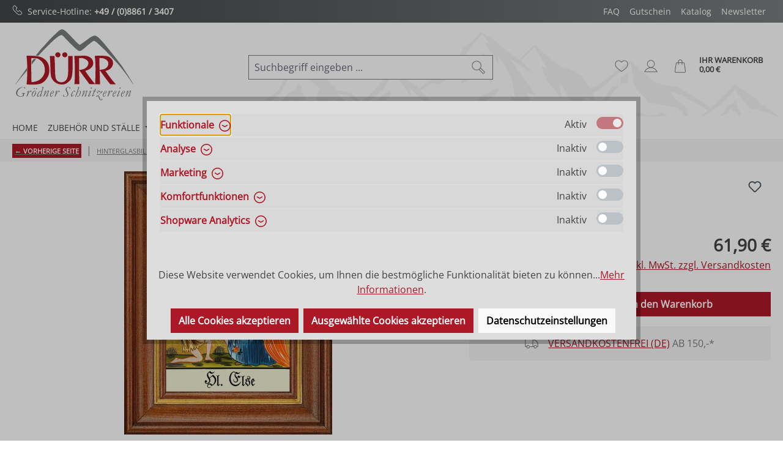

--- FILE ---
content_type: text/html; charset=UTF-8
request_url: https://www.duerr-krippen.de/hl.-else/071-ELSE
body_size: 32000
content:
<!DOCTYPE html><html lang="de-DE" itemscope="itemscope" itemtype="https://schema.org/WebPage"><head><meta charset="utf-8"><meta name="viewport" content="width=device-width, initial-scale=1, shrink-to-fit=no"><meta name="author" content=""><meta name="robots" content="index,follow"><meta name="revisit-after" content="15 days"><meta name="keywords" content="Else Patronatsbild,Hinterglasbilder,Penneder,Hinterglasmalerei,Namenspatron,Heiligenbilder"><meta name="description" content="Hinterglasbild Hl. Else, Maße ca. 12,5 x 16 cm mit echt Blattgold ✔Top Qualität ✔Schnelle Lieferung ✔Sicheres Einkaufen ✔Handgemalt ✔Hinterglasmalerei ✔Besondere Geschenkidee"><link rel="alternate" type="application/rss+xml" title="Blog Feed" href="/blog.rss" /><meta property="og:type" content="product"><meta property="og:site_name" content="Dürr Krippen"><meta property="og:url" content="https://www.duerr-krippen.de/hl.-else/071-ELSE"><meta property="og:title" content="Else als Hinterglasbild, Patronatsbild"><meta property="og:description" content="Hinterglasbild Hl. Else, Maße ca. 12,5 x 16 cm mit echt Blattgold ✔Top Qualität ✔Schnelle Lieferung ✔Sicheres Einkaufen ✔Handgemalt ✔Hinterglasmalerei ✔Besondere Geschenkidee"><meta property="og:image" content="https://www.duerr-krippen.de/media/5e/16/0a/1654875481/Hinterglasbild Hl. Else.jpg?ts=1742140790"><meta property="product:brand" content="Hinterglaswerkstätten GmbH"><meta property="product:price:amount" content="61.9"><meta property="product:price:currency" content="EUR"><meta property="product:product_link" content="https://www.duerr-krippen.de/hl.-else/071-ELSE"><meta name="twitter:card" content="product"><meta name="twitter:site" content="Dürr Krippen"><meta name="twitter:title" content="Else als Hinterglasbild, Patronatsbild"><meta name="twitter:description" content="Hinterglasbild Hl. Else, Maße ca. 12,5 x 16 cm mit echt Blattgold ✔Top Qualität ✔Schnelle Lieferung ✔Sicheres Einkaufen ✔Handgemalt ✔Hinterglasmalerei ✔Besondere Geschenkidee"><meta name="twitter:image" content="https://www.duerr-krippen.de/media/5e/16/0a/1654875481/Hinterglasbild Hl. Else.jpg?ts=1742140790"><meta itemprop="copyrightHolder" content="Dürr Krippen"><meta itemprop="copyrightYear" content=""><meta itemprop="isFamilyFriendly" content="true"><meta itemprop="image" content="https://www.duerr-krippen.de/media/ec/e0/b8/1646838802/Logo_duerr.svg?ts=1646838802"><meta name="theme-color" content="#fff"><link rel="icon" href="https://www.duerr-krippen.de/media/8e/a2/9f/1624356418/favicon.ico?ts=1624356418"><link rel="apple-touch-icon" href="https://www.duerr-krippen.de/media/ec/e0/b8/1646838802/Logo_duerr.svg?ts=1646838802"><link rel="canonical" href="https://www.duerr-krippen.de/hl.-else/071-ELSE"><title itemprop="name"> Else als Hinterglasbild, Patronatsbild </title><link rel="stylesheet" href="https://www.duerr-krippen.de/theme/4930e32e7bfa3274d36fd1af53a08606/css/all.css?1768773352"> <script>window.features=JSON.parse('\u007B\u0022V6_5_0_0\u0022\u003Atrue,\u0022v6.5.0.0\u0022\u003Atrue,\u0022V6_6_0_0\u0022\u003Atrue,\u0022v6.6.0.0\u0022\u003Atrue,\u0022V6_7_0_0\u0022\u003Atrue,\u0022v6.7.0.0\u0022\u003Atrue,\u0022V6_8_0_0\u0022\u003Afalse,\u0022v6.8.0.0\u0022\u003Afalse,\u0022DISABLE_VUE_COMPAT\u0022\u003Atrue,\u0022disable.vue.compat\u0022\u003Atrue,\u0022ACCESSIBILITY_TWEAKS\u0022\u003Atrue,\u0022accessibility.tweaks\u0022\u003Atrue,\u0022TELEMETRY_METRICS\u0022\u003Afalse,\u0022telemetry.metrics\u0022\u003Afalse,\u0022FLOW_EXECUTION_AFTER_BUSINESS_PROCESS\u0022\u003Afalse,\u0022flow.execution.after.business.process\u0022\u003Afalse,\u0022PERFORMANCE_TWEAKS\u0022\u003Afalse,\u0022performance.tweaks\u0022\u003Afalse,\u0022CACHE_CONTEXT_HASH_RULES_OPTIMIZATION\u0022\u003Afalse,\u0022cache.context.hash.rules.optimization\u0022\u003Afalse,\u0022CACHE_REWORK\u0022\u003Afalse,\u0022cache.rework\u0022\u003Afalse,\u0022DEFERRED_CART_ERRORS\u0022\u003Afalse,\u0022deferred.cart.errors\u0022\u003Afalse,\u0022PRODUCT_ANALYTICS\u0022\u003Afalse,\u0022product.analytics\u0022\u003Afalse,\u0022REPEATED_PAYMENT_FINALIZE\u0022\u003Afalse,\u0022repeated.payment.finalize\u0022\u003Afalse,\u0022METEOR_TEXT_EDITOR\u0022\u003Afalse,\u0022meteor.text.editor\u0022\u003Afalse\u007D');window.gtagActive=true;window.gtagURL='https://www.googletagmanager.com/gtag/js?id=G-JLFZNVX314';window.controllerName='product';window.actionName='index';window.activeRoute='frontend.detail.page';window.trackOrders='1';window.gtagTrackingId='G-JLFZNVX314';window.dataLayer=window.dataLayer||[];window.gtagConfig={'anonymize_ip':'1','cookie_domain':'none','cookie_prefix':'_swag_ga',};function gtag(){dataLayer.push(arguments);};(()=>{const analyticsStorageEnabled=document.cookie.split(';').some((item)=>item.trim().includes('google-analytics-enabled=1'));const adsEnabled=document.cookie.split(';').some((item)=>item.trim().includes('google-ads-enabled=1'));gtag('consent','default',{'ad_user_data':'denied','ad_storage':'denied','ad_personalization':'denied','analytics_storage':'denied'});const consentUpdate={};if(adsEnabled){consentUpdate.ad_user_data='granted';consentUpdate.ad_storage='granted';consentUpdate.ad_personalization='granted';}
if(analyticsStorageEnabled){consentUpdate.analytics_storage='granted';}
if(Object.keys(consentUpdate).length>0){gtag('consent','update',consentUpdate);}})();window.SemesRefererBreadcrumb=window.SemesRefererBreadcrumb||{};SemesRefererBreadcrumb.baseUrl='https://www.duerr-krippen.de';SemesRefererBreadcrumb.productId='60324eb8c99f436aaec49c62357041d3';SemesRefererBreadcrumb.productCategoryIds=["0194e5058cd67afb9135dc674904e9e1","7f6077b7be9a4153a061740514f17e92","b2782471b4a44ec185875a4ca69921ed"];SemesRefererBreadcrumb.productCategoryTree=["2edde7ce244049a8ae008930f4b137e8","8f6c274466404fcd88b3c9a436024e5d","1878a33f4cd341088655a8d190994013","d471956dafd24a9b862ec754af48c131","c78f5e4eec8143b890c4d35ec8e9527b","a1a58bd7ad5b435d9aa783fbcc6af084","0194e5058cd67afb9135dc674904e9e1","7f6077b7be9a4153a061740514f17e92","b2782471b4a44ec185875a4ca69921ed"];window.useDefaultCookieConsent=true;window.activeNavigationId='b2782471b4a44ec185875a4ca69921ed';window.activeRoute='frontend.detail.page';window.activeRouteParameters='\u007B\u0022_httpCache\u0022\u003Atrue,\u0022productId\u0022\u003A\u002260324eb8c99f436aaec49c62357041d3\u0022\u007D';window.router={'frontend.cart.offcanvas':'/checkout/offcanvas','frontend.cookie.offcanvas':'/cookie/offcanvas','frontend.cookie.groups':'/cookie/groups','frontend.checkout.finish.page':'/checkout/finish','frontend.checkout.info':'/widgets/checkout/info','frontend.menu.offcanvas':'/widgets/menu/offcanvas','frontend.cms.page':'/widgets/cms','frontend.cms.navigation.page':'/widgets/cms/navigation','frontend.country.country-data':'/country/country-state-data','frontend.app-system.generate-token':'/app-system/Placeholder/generate-token','frontend.gateway.context':'/gateway/context','frontend.cookie.consent.offcanvas':'/cookie/consent-offcanvas','frontend.account.login.page':'/account/login',};window.salesChannelId='8147888783f64a9d9fe958954b933797';window.router['widgets.swag.cmsExtensions.quickview']='/swag/cms-extensions/quickview';window.router['widgets.swag.cmsExtensions.quickview.variant']='/swag/cms-extensions/quickview/variant';window.breakpoints=JSON.parse('\u007B\u0022xs\u0022\u003A0,\u0022sm\u0022\u003A576,\u0022md\u0022\u003A768,\u0022lg\u0022\u003A992,\u0022xl\u0022\u003A1200,\u0022xxl\u0022\u003A1400\u007D');window.customerLoggedInState=0;window.wishlistEnabled=1;window.validationMessages=JSON.parse('\u007B\u0022required\u0022\u003A\u0022Die\u0020Eingabe\u0020darf\u0020nicht\u0020leer\u0020sein.\u0022,\u0022email\u0022\u003A\u0022Ung\\u00fcltige\u0020E\u002DMail\u002DAdresse.\u0020Die\u0020E\u002DMail\u0020ben\\u00f6tigt\u0020das\u0020Format\u0020\\\u0022nutzer\u0040beispiel.de\\\u0022.\u0022,\u0022confirmation\u0022\u003A\u0022Ihre\u0020Eingaben\u0020sind\u0020nicht\u0020identisch.\u0022,\u0022minLength\u0022\u003A\u0022Die\u0020Eingabe\u0020ist\u0020zu\u0020kurz.\u0022,\u0022grecaptcha\u0022\u003A\u0022Bitte\u0020akzeptieren\u0020Sie\u0020die\u0020technisch\u0020erforderlichen\u0020Cookies,\u0020um\u0020die\u0020reCAPTCHA\u002D\\u00dcberpr\\u00fcfung\u0020zu\u0020erm\\u00f6glichen.\u0022\u007D');window.themeJsPublicPath='https://www.duerr-krippen.de/theme/4930e32e7bfa3274d36fd1af53a08606/js/';window.mollie_javascript_use_shopware='0';(function(){window.acrisCookiePrivacy={a:'_||_',c:'_dd_s_||_paypal-google-pay-cookie-key_||_cookie-config-hash_||_cookie-preference|acris_cookie_acc_||_paypal-cookie-key_||_csrf.*_||_^session-.*_||_paypalplus_session_v2|PYPF|paypal-offers.+_||_acris_cookie_first_activated_||_timezone_||_acris_cookie_landing_page|acris_cookie_referrer_||__GRECAPTCHA_||_sw-cache-hash|sw-currency|sw-states_||_sf_redirect_||_googtrans_||_language_||_PHPSESSID_||_acrisImportExportCookie',r:'youtube-video_||__dd_s_||_google-ads-enabled_||_paypal-google-pay-cookie-key_||__swa_consent_enabled_||_cookie-config-hash_||_vimeo-video_||_cookie-preference|acris_cookie_acc_||_wishlist-enabled_||_paypal-cookie-key_||_csrf.*_||__uetsid_||_tawk.+|twk_.+|_tawk.+|__tawk.+|Tawk.*_||_google-analytics-enabled_||_^session-.*_||_paypalplus_session_v2|PYPF|paypal-offers.+_||__gcl_au_||_cto_bundle|cto_idcpy|cto_lwid|criteo_write_test|cto_tld_test|cto_.*|criteo_.*_||_acris_cookie_first_activated_||__ym_uid|_ym_d|_ym_isad__ym_metrika_enabled|yabs-sid|_ym_debug|_ym_mp2_substs|_ym_visorc_.*|_ym_hostIndex|_ym_mp2_track|yandexuid|_ym_metrika_enabled|_ym_wasSynced|_ym_isad_||_timezone_||_acris_cookie_landing_page|acris_cookie_referrer_||_fr|_fbp|tr|_fbc_||__GRECAPTCHA_||__pk_id.*|_pk_ref.*|_pk_ses.*|_pk_cvar.*|_pk_hsr.*|piwik_ignore.*|pk_testcookie.+|mtm_consent_removed|matomo_ignore|matomo_sessid|MATOMO_SESSID_||__ga|_gid|_gat_.+|_dc_gtm_UA-.+|ga-disable-UA-.+|__utm(a|b|c|d|t|v|x|z)|_gat|_swag_ga_.*|_gac.*|_ga.*_||_ioam2018_||_sw-cache-hash|sw-currency|sw-states',i:'',s:[],init:function(){this.c=this.c.split(this.a),this.r=this.r.split(this.a),this.rd(),this.ccs()},ccs:function(){var t,i,e=document.cookie.split(";");for(t=0;t<e.length;t++)i=e[t].trim(),this.gcnov(i),this.cca(i,!0)},rd:function(){var t=Object.getOwnPropertyDescriptor(Document.prototype,"cookie")||Object.getOwnPropertyDescriptor(HTMLDocument.prototype,"cookie");t&&Object.defineProperty(document,"cookie",{get:function(){return t.get.call(document)},set:function(i){var e=acrisCookiePrivacy.cca(i);return!1===e||t.set.call(document,e)}})},cca:function(t,i=!1){var e=this.gcnov(t);return!!e&&(this.ceip(t)?t:!0===this.cia(this.c,e,t)?t:(!1===this.cia(this.r,e,t)&&this.gtkc(e),!0===i?(this.ucbv(t),t):this.grecn(t)))},gcnov:function(t){var i=t.split("=")[0];return!!i&&(i=i.trim())},remeberCookieValue:function(t,i){if(this.s[t]){if(!1!==this.s[t].includes(i))return;for(var e=0;e<this.s[t].length;e++)if(this.gcnov(this.s[t][e])===this.gcnov(i))return;this.s[t].push(i)}else this.s[t]=[],this.s[t].push(i)},acceptAllKnownCookies:function(){this.c=this.r},allowCookieByName:function(t){var i=this.s[t];if(-1===this.c.indexOf(t)&&this.c.push(t),i)for(var e=0;e<i.length;e++)document.cookie=i[e]},denyCookieByName:function(t){var i=this.s[t],ioc=this.c.indexOf(i);if(ioc>-1){this.c.splice(ioc,1);}if(i)for(var e=0;e<i.length;e++)this.ucbv(i[e])},ceip:function(t){if(this.iarc(t))return!0;var i,e=this.gced(t);return!!e&&(i=new Date(e),!!this.ivd(i)&&i<new Date)},gced:function(t){var i=t.split("expires=")[1];return!!i&&i.split(";")[0]},ivd:function(t){return t instanceof Date&&!isNaN(t)},iarc:function(t){return-1!==t.indexOf("2001 01:20:25")},cia:function(t,i,e){var n,r;for(r=0;r<t.length;r++){try{if(t[r]&&(n=new RegExp("^("+t[r]+")$","g"),t[r]===i||i.match(n)))return this.remeberCookieValue(t[r],e),!0;}catch(e){}}return!1},gtkc:function(t){this.r.push(t);if(!this.i)return;var i=new XMLHttpRequest;i.open("GET",this.i+"?c="+t,!0),i.send()},grecn:function(t){if(!t)return t;var i,e=t.split(";"),n=e[0].trim(),r="",c="";if(!n)return!1;for(i=0;i<e.length;i++)-1!==e[i].indexOf("path=")?r=" "+e[i].trim()+";":-1!==e[i].indexOf("domain=")&&(c=" "+e[i].trim()+";");return n+"; expires=Wed, 03 Jan 2001 01:20:25 GMT;"+r+c},ucbv:function(t){if(!t)return t;var i,e,n=t.split(";"),r=n[0].trim(),c="",s="",o=location.hostname.split("."),h=o.shift(),a=o.join(".");if(!r)return!1;for(e=0;e<n.length;e++)-1!==n[e].indexOf("path=")?c=" "+n[e].trim()+";":-1!==n[e].indexOf("domain=")&&(s=" "+n[e].trim()+";");i=r+"; expires=Wed, 03 Jan 2001 01:20:25 GMT;"+c,this.sc(i+s),this.sc(i),a&&this.sc(r+"; expires=Wed, 03 Jan 2001 01:20:25 GMT; domain="+a+";"),h&&this.sc(r+"; expires=Wed, 03 Jan 2001 01:20:25 GMT; domain="+h+"."+a+";")},sc:function(t){document.cookie=t}};window.acrisCookiePrivacy.init();})();</script> <script src="https://www.duerr-krippen.de/theme/4930e32e7bfa3274d36fd1af53a08606/js/storefront/storefront.js?1768773352" defer></script><script src="https://www.duerr-krippen.de/theme/4930e32e7bfa3274d36fd1af53a08606/js/netzp-power-pack6/netzp-power-pack6.js?1768773352" defer></script><script src="https://www.duerr-krippen.de/theme/4930e32e7bfa3274d36fd1af53a08606/js/swag-pay-pal/swag-pay-pal.js?1768773352" defer></script><script src="https://www.duerr-krippen.de/theme/4930e32e7bfa3274d36fd1af53a08606/js/netzp-blog6/netzp-blog6.js?1768773352" defer></script><script src="https://www.duerr-krippen.de/theme/4930e32e7bfa3274d36fd1af53a08606/js/loyxx-s-w6-category-tree-teaser/loyxx-s-w6-category-tree-teaser.js?1768773352" defer></script><script src="https://www.duerr-krippen.de/theme/4930e32e7bfa3274d36fd1af53a08606/js/acris-cookie-consent-c-s/acris-cookie-consent-c-s.js?1768773352" defer></script><script src="https://www.duerr-krippen.de/theme/4930e32e7bfa3274d36fd1af53a08606/js/cbax-modul-sticky-menu/cbax-modul-sticky-menu.js?1768773352" defer></script><script src="https://www.duerr-krippen.de/theme/4930e32e7bfa3274d36fd1af53a08606/js/swag-cms-extensions/swag-cms-extensions.js?1768773352" defer></script><script src="https://www.duerr-krippen.de/theme/4930e32e7bfa3274d36fd1af53a08606/js/solid-advanced-slider-elements/solid-advanced-slider-elements.js?1768773352" defer></script><script src="https://www.duerr-krippen.de/theme/4930e32e7bfa3274d36fd1af53a08606/js/pickware-dhl/pickware-dhl.js?1768773352" defer></script><script src="https://www.duerr-krippen.de/theme/4930e32e7bfa3274d36fd1af53a08606/js/pickware-shipping-bundle/pickware-shipping-bundle.js?1768773352" defer></script><script src="https://www.duerr-krippen.de/theme/4930e32e7bfa3274d36fd1af53a08606/js/semes-referer-breadcrumb/semes-referer-breadcrumb.js?1768773352" defer></script><script src="https://www.duerr-krippen.de/bundles/molliepayments/mollie-payments.js?1768465410" defer></script></head><body class="is-ctl-product is-act-index is-active-route-frontend-detail-page"><div id="page-top" class="skip-to-content bg-primary-subtle text-primary-emphasis overflow-hidden" tabindex="-1"><div class="container skip-to-content-container d-flex justify-content-center visually-hidden-focusable"><a href="#content-main" class="skip-to-content-link d-inline-flex text-decoration-underline m-1 p-2 fw-bold gap-2"> Zum Hauptinhalt springen </a><a href="#header-main-search-input" class="skip-to-content-link d-inline-flex text-decoration-underline m-1 p-2 fw-bold gap-2 d-none d-sm-block"> Zur Suche springen </a><a href="#main-navigation-menu" class="skip-to-content-link d-inline-flex text-decoration-underline m-1 p-2 fw-bold gap-2 d-none d-lg-block"> Zur Hauptnavigation springen </a></div></div><noscript class="noscript-main"><div role="alert" aria-live="polite" class="alert alert-info d-flex align-items-center"> <span class="icon icon-info" aria-hidden="true"><svg xmlns="http://www.w3.org/2000/svg" xmlns:xlink="http://www.w3.org/1999/xlink" width="24" height="24" viewBox="0 0 24 24"><defs><path d="M12 7c.5523 0 1 .4477 1 1s-.4477 1-1 1-1-.4477-1-1 .4477-1 1-1zm1 9c0 .5523-.4477 1-1 1s-1-.4477-1-1v-5c0-.5523.4477-1 1-1s1 .4477 1 1v5zm11-4c0 6.6274-5.3726 12-12 12S0 18.6274 0 12 5.3726 0 12 0s12 5.3726 12 12zM12 2C6.4772 2 2 6.4772 2 12s4.4772 10 10 10 10-4.4772 10-10S17.5228 2 12 2z" id="icons-default-info" /></defs><use xlink:href="#icons-default-info" fill="#758CA3" fill-rule="evenodd" /></svg></span> <div class="alert-content-container"> Um unseren Shop in vollem Umfang nutzen zu können, empfehlen wir Ihnen Javascript in Ihrem Browser zu aktivieren. </div></div></noscript><div class="duerr-header-complete"><div class="duerr-conversion-header"><div class="d-flex flex-wrap justify-content-between align-items-center container"><div class="usps"><ul class="list-group list-group-horizontal-md"><li class="list-group-item"><img src="/media/99/d7/3a/1632842795/icon-phone-color-white.svg" class="icon icon-phone mr-2">Service-Hotline: <b><a href="tel:+4988613407">+49 / (0)8861 / 3407</a></b></li></ul></div><div class="menu"><nav class="navbar navbar-expand"><ul class="navbar-nav"><li class="nav-item"><a class="nav-link" href="/faq"> FAQ </a></li><li class="nav-item"><a class="nav-link" href="/Gutschein/"> Gutschein </a></li><li class="nav-item"><a class="nav-link" href="https://www.duerr-krippen.de/information/katalog/"> Katalog </a></li><li class="nav-item"><a class="nav-link" href="/Information/Newsletter/"> Newsletter </a></li></ul></nav></div></div></div><header class="header-main"><div class="container"><div class="top-bar d-none d-lg-block"></div><div class="row align-items-center header-row"><div class="col-12 col-lg-auto header-logo-col pb-sm-2 my-3 m-lg-0"><div class="header-logo-main text-center"><a class="header-logo-main-link" href="/" title="Zur Startseite gehen"><picture class="header-logo-picture d-block m-auto"><img src="https://www.duerr-krippen.de/media/ec/e0/b8/1646838802/Logo_duerr.svg?ts=1646838802" alt="Zur Startseite gehen" class="img-fluid header-logo-main-img"></picture></a></div></div><div class="col-12 order-2 col-sm order-sm-1 header-search-col"><div class="row"><div class="col-sm-auto d-none d-sm-block d-lg-none"><div class="nav-main-toggle"> <button class="btn nav-main-toggle-btn header-actions-btn" type="button" data-off-canvas-menu="true" aria-label="Menü"> <span class="icon icon-stack" aria-hidden="true"><svg xmlns="http://www.w3.org/2000/svg" xmlns:xlink="http://www.w3.org/1999/xlink" width="24" height="24" viewBox="0 0 24 24"><defs><path d="M3 13c-.5523 0-1-.4477-1-1s.4477-1 1-1h18c.5523 0 1 .4477 1 1s-.4477 1-1 1H3zm0-7c-.5523 0-1-.4477-1-1s.4477-1 1-1h18c.5523 0 1 .4477 1 1s-.4477 1-1 1H3zm0 14c-.5523 0-1-.4477-1-1s.4477-1 1-1h18c.5523 0 1 .4477 1 1s-.4477 1-1 1H3z" id="icons-default-stack" /></defs><use xlink:href="#icons-default-stack" fill="#758CA3" fill-rule="evenodd" /></svg></span> </button> </div></div><div class="col"><div class="collapse" id="searchCollapse"><div class="header-search my-2 m-sm-auto"><form action="/search" method="get" data-search-widget="true" data-search-widget-options="{&quot;searchWidgetMinChars&quot;:3}" data-url="/suggest?search=" class="header-search-form js-search-form"><div class="input-group"><input type="search" id="header-main-search-input" name="search" class="form-control header-search-input" autocomplete="off" autocapitalize="off" placeholder="Suchbegriff eingeben ..." aria-label="Suchbegriff eingeben ..." role="combobox" aria-autocomplete="list" aria-controls="search-suggest-listbox" aria-expanded="false" aria-describedby="search-suggest-result-info" value=""> <button type="submit" class="btn header-search-btn" aria-label="Suchen"> <span class="header-search-icon"> <span class="icon icon-search" aria-hidden="true"><?xml version="1.0" encoding="UTF-8"?><svg version="1.1" xmlns="http://www.w3.org/2000/svg" xmlns:xlink="http://www.w3.org/1999/xlink" x="0px" y="0px" viewBox="0 0 100 100" style="enable-background:new 0 0 100 100;" xml:space="preserve"><g><path d="M96.8,82.9L67.9,53.9c2.8-5,4.3-10.8,4.3-16.9C72.2,17.6,56.4,1.8,37,1.8S1.7,17.6,1.7,37 c0,19.4,15.8,35.2,35.2,35.2c6.1,0,11.9-1.6,16.9-4.3l28.9,28.9c1,1,2.4,1.6,3.8,1.6c1.4,0,2.7-0.5,3.8-1.6l6.4-6.4 C98.9,88.4,98.9,85,96.8,82.9z M6.4,37C6.4,20.2,20.1,6.4,37,6.4S67.6,20.2,67.6,37c0,16.9-13.7,30.6-30.6,30.6S6.4,53.9,6.4,37z M93.5,87.2l-6.4,6.4c-0.3,0.3-0.8,0.3-1,0L57.9,65.4c2.8-2.1,5.4-4.6,7.5-7.5l28.2,28.2C93.8,86.4,93.8,86.9,93.5,87.2z" /></g><use xlink:href="#icons-default-search-duerr" fill="#AE1927" fill-rule="evenodd" /></svg></span> </span> </button> <button class="btn header-close-btn js-search-close-btn d-none" type="button" aria-label="Die Dropdown-Suche schließen"> <span class="header-close-icon"> <span class="icon icon-x" aria-hidden="true"><svg xmlns="http://www.w3.org/2000/svg" xmlns:xlink="http://www.w3.org/1999/xlink" width="24" height="24" viewBox="0 0 24 24"><defs><path d="m10.5858 12-7.293-7.2929c-.3904-.3905-.3904-1.0237 0-1.4142.3906-.3905 1.0238-.3905 1.4143 0L12 10.5858l7.2929-7.293c.3905-.3904 1.0237-.3904 1.4142 0 .3905.3906.3905 1.0238 0 1.4143L13.4142 12l7.293 7.2929c.3904.3905.3904 1.0237 0 1.4142-.3906.3905-1.0238.3905-1.4143 0L12 13.4142l-7.2929 7.293c-.3905.3904-1.0237.3904-1.4142 0-.3905-.3906-.3905-1.0238 0-1.4143L10.5858 12z" id="icons-default-x" /></defs><use xlink:href="#icons-default-x" fill="#758CA3" fill-rule="evenodd" /></svg></span> </span> </button> </div></form></div></div></div></div></div><div class="col-12 order-1 col-sm-auto order-sm-2 header-actions-col"><div class="row g-0"><div class="col d-sm-none"><div class="menu-button"> <button class="btn nav-main-toggle-btn header-actions-btn" type="button" data-off-canvas-menu="true" aria-label="Menü"> <span class="icon icon-stack" aria-hidden="true"><svg xmlns="http://www.w3.org/2000/svg" xmlns:xlink="http://www.w3.org/1999/xlink" width="24" height="24" viewBox="0 0 24 24"><use xlink:href="#icons-default-stack" fill="#758CA3" fill-rule="evenodd" /></svg></span> </button> </div></div><div class="col-auto d-sm-none"><div class="search-toggle"> <button class="btn header-actions-btn search-toggle-btn js-search-toggle-btn collapsed" type="button" data-bs-toggle="collapse" data-bs-target="#searchCollapse" aria-expanded="false" aria-controls="searchCollapse" aria-label="Suchen"> <span class="icon icon-search" aria-hidden="true"><?xml version="1.0" encoding="UTF-8"?><svg version="1.1" xmlns="http://www.w3.org/2000/svg" xmlns:xlink="http://www.w3.org/1999/xlink" x="0px" y="0px" viewBox="0 0 100 100" style="enable-background:new 0 0 100 100;" xml:space="preserve"><g><path d="M96.8,82.9L67.9,53.9c2.8-5,4.3-10.8,4.3-16.9C72.2,17.6,56.4,1.8,37,1.8S1.7,17.6,1.7,37 c0,19.4,15.8,35.2,35.2,35.2c6.1,0,11.9-1.6,16.9-4.3l28.9,28.9c1,1,2.4,1.6,3.8,1.6c1.4,0,2.7-0.5,3.8-1.6l6.4-6.4 C98.9,88.4,98.9,85,96.8,82.9z M6.4,37C6.4,20.2,20.1,6.4,37,6.4S67.6,20.2,67.6,37c0,16.9-13.7,30.6-30.6,30.6S6.4,53.9,6.4,37z M93.5,87.2l-6.4,6.4c-0.3,0.3-0.8,0.3-1,0L57.9,65.4c2.8-2.1,5.4-4.6,7.5-7.5l28.2,28.2C93.8,86.4,93.8,86.9,93.5,87.2z" /></g><use xlink:href="#icons-default-search-duerr" fill="#AE1927" fill-rule="evenodd" /></svg></span> </button> </div></div><div class="col-auto"><div class="header-wishlist"><a class="btn header-wishlist-btn header-actions-btn" href="/wishlist" title="Merkzettel" aria-labelledby="wishlist-basket-live-area"> <span class="header-wishlist-icon"> <span class="icon icon-heart" aria-hidden="true"><?xml version="1.0" encoding="UTF-8"?><svg version="1.1" xmlns="http://www.w3.org/2000/svg" xmlns:xlink="http://www.w3.org/1999/xlink" x="0px" y="0px" viewBox="0 0 100 100" style="enable-background:new 0 0 100 100;" xml:space="preserve"><path d="M98.4,33.6L98.4,33.6c-0.2-5.3-2-10.8-4.9-14.5c-2.1-2.8-4.2-5.2-7.5-7.1c-5-3-10.1-4.4-15.2-4.4 c-6.4,0-12.5,2.4-17.6,7c-1.2,1-2.1,2.1-3,3.2c-0.8-1.1-1.8-2.2-3-3.2c-5.1-4.5-11.2-7-17.6-7c-5.1,0-10.2,1.5-15.1,4.3 C11.2,13.8,9.1,16.3,7,19c-2.9,3.8-4.8,9.3-5,14.6C1.9,38.2,2.3,42.2,3.3,46c1.2,4.7,3.5,9.3,6.8,13.6c3.4,4.5,7.6,8,11.7,11.4 c1.5,1.2,3.1,2.5,4.5,3.8c2.6,2.3,7.4,6.2,12.2,9.9c2.8,2.1,4.8,3.7,6.3,4.7c3.3,2.4,4.2,2.8,4.7,3c0.2,0.1,0.5,0.1,0.7,0.1l0,0l0,0 c0.2,0,0.4,0,0.7-0.1c0.5-0.2,1.4-0.5,4.7-2.9c1.5-1,3.5-2.6,6.3-4.7c4.8-3.7,9.6-7.6,12.2-9.9c1.5-1.3,3-2.6,4.5-3.8l0,0 c4.1-3.4,8.2-6.8,11.7-11.4c3.3-4.3,5.6-8.9,6.8-13.6C98.2,42.2,98.6,38.2,98.4,33.6z M92.7,44.9c-1.1,4.1-3.1,8.2-6,12 c-3.1,4.1-7.1,7.4-10.9,10.6l0,0c-1.5,1.3-3.1,2.6-4.6,3.9c-2.5,2.3-7.2,6.1-11.9,9.7c-2.7,2.1-4.7,3.6-6.2,4.6l0,0 c-1.3,1-2.2,1.5-2.7,1.9c-0.5-0.3-1.4-0.9-2.7-1.9l0,0c-1.4-1-3.4-2.5-6.2-4.6c-4.7-3.6-9.4-7.4-11.9-9.7c-1.5-1.4-3.1-2.7-4.7-4 C21,64.2,17.1,60.9,14,56.8c-2.9-3.8-4.9-7.9-6-12c-0.9-3.3-1.2-7-1.1-11.1c0.2-4.4,1.6-8.8,4-11.9c2-2.5,3.6-4.5,6.2-6 c4.2-2.5,8.5-3.7,12.8-3.7c5.3,0,10.3,2,14.5,5.8c1.7,1.5,2.8,3.1,4.2,5c0.4,0.6,1.1,1,1.9,1l0,0c0.8,0,1.5-0.4,1.9-1 c1.3-1.9,2.5-3.5,4.2-5c4.2-3.8,9.3-5.8,14.5-5.8c4.3,0,8.6,1.3,12.8,3.7c2.6,1.5,4.2,3.4,6.2,6c2.3,3,3.8,7.4,4,11.9 C93.9,37.9,93.6,41.5,92.7,44.9z" /><use xlink:href="#icons-default-heart-duerr" fill="#787D7E" fill-rule="evenodd" /></svg></span> </span> <span class="badge bg-primary header-wishlist-badge" id="wishlist-basket" data-wishlist-storage="true" data-wishlist-storage-options="{&quot;listPath&quot;:&quot;\/wishlist\/list&quot;,&quot;mergePath&quot;:&quot;\/wishlist\/merge&quot;,&quot;pageletPath&quot;:&quot;\/wishlist\/merge\/pagelet&quot;}" data-wishlist-widget="true" data-wishlist-widget-options="{&quot;showCounter&quot;:true}" aria-labelledby="wishlist-basket-live-area"></span> <span class="visually-hidden" id="wishlist-basket-live-area" data-wishlist-live-area-text="Du hast %counter% Produkte auf dem Merkzettel" aria-live="polite"></span> </a></div></div><div class="col-auto"><div class="account-menu"><div class="dropdown"> <button class="btn account-menu-btn header-actions-btn" type="button" id="accountWidget" data-account-menu="true" data-bs-toggle="dropdown" aria-haspopup="true" aria-expanded="false" aria-label="Ihr Konto" title="Ihr Konto"> <span class="icon icon-avatar" aria-hidden="true"><?xml version="1.0" encoding="UTF-8"?><svg version="1.1" xmlns="http://www.w3.org/2000/svg" xmlns:xlink="http://www.w3.org/1999/xlink" x="0px" y="0px" viewBox="0 0 100 100" style="enable-background:new 0 0 100 100;" xml:space="preserve"><path d="M98.2,91.7c-3.9-9.4-10.4-17.4-18.9-23.2c-5.8-4-12.3-6.7-19.1-8c10.7-4.1,18.4-14.5,18.4-26.7 C78.6,18,65.8,5.1,50,5.1S21.4,18,21.4,33.7c0,12.2,7.6,22.6,18.4,26.7c-6.8,1.4-13.3,4.1-19.1,8c-8.5,5.8-15,13.8-18.9,23.2 c-0.3,0.7-0.2,1.5,0.2,2.2c0.4,0.6,1.2,1,1.9,1h92.2c0.8,0,1.5-0.4,1.9-1C98.4,93.2,98.5,92.4,98.2,91.7z M26,33.7 c0-13.2,10.7-24,24-24s24,10.7,24,24c0,13.2-10.7,24-24,24S26,46.9,26,33.7z M7.5,90.2c8-16,24.4-26.1,42.5-26.1 s34.4,10.2,42.5,26.1H7.5z" /><use xlink:href="#icons-default-avatar-duerr" fill="#787D7E" fill-rule="evenodd" /></svg></span> </button> <div class="dropdown-menu dropdown-menu-end account-menu-dropdown js-account-menu-dropdown" aria-labelledby="accountWidget"><div class="offcanvas-header"> <button class="btn btn-secondary offcanvas-close js-offcanvas-close"> <span class="icon icon-x icon-sm" aria-hidden="true"><svg xmlns="http://www.w3.org/2000/svg" xmlns:xlink="http://www.w3.org/1999/xlink" width="24" height="24" viewBox="0 0 24 24"><use xlink:href="#icons-default-x" fill="#758CA3" fill-rule="evenodd" /></svg></span> Menü schließen </button> </div><div class="offcanvas-body"><div class="account-menu"><div class="dropdown-header account-menu-header"> Ihr Konto </div><div class="account-menu-login"><a href="/account/login" title="Anmelden" class="btn btn-primary account-menu-login-button"> Anmelden </a><div class="account-menu-register"> oder <a href="/account/login" title="Registrieren"> registrieren </a></div></div><div class="account-menu-links"><div class="header-account-menu"><div class="card account-menu-inner"><nav class="list-group list-group-flush account-aside-list-group"><a href="/account" title="Übersicht" class="list-group-item list-group-item-action account-aside-item"> Übersicht </a><a href="/account/profile" title="Persönliches Profil" class="list-group-item list-group-item-action account-aside-item"> Persönliches Profil </a><a href="/account/address" title="Adressen" class="list-group-item list-group-item-action account-aside-item"> Adressen </a><a href="/account/order" title="Bestellungen" class="list-group-item list-group-item-action account-aside-item"> Bestellungen </a></nav></div></div></div></div></div></div></div></div></div><div class="col-auto"><div class="header-cart" data-off-canvas-cart="true"><a class="btn header-cart-btn header-actions-btn" href="/checkout/cart" data-cart-widget="true" title="Warenkorb" aria-labelledby="cart-widget-aria-label" aria-haspopup="true"> <span class="header-cart-icon"> <span class="icon icon-bag" aria-hidden="true"><?xml version="1.0" encoding="UTF-8"?><svg version="1.1" xmlns="http://www.w3.org/2000/svg" xmlns:xlink="http://www.w3.org/1999/xlink" x="0px" y="0px" viewBox="0 0 100 100" style="enable-background:new 0 0 100 100;" xml:space="preserve"><path d="M91.2,87.5l-8-54.4l0-0.1c-0.3-5.6-4.6-10-9.8-10h-7.1v-5.5c0-9-7.3-16.3-16.3-16.3c-9,0-16.3,7.3-16.3,16.3 v5.5h-7.1c-5.2,0-9.5,4.4-9.8,10l0,0.1l-8,54.4c0,0.2-0.1,0.5-0.1,0.7v0.2c0,2.7,0.7,4.9,2,6.7c1.7,2.3,4.2,3.5,7,3.5h64.4 c2.9,0,5.4-1.2,7-3.5c1.3-1.8,2-4.1,2-6.7v-0.2C91.2,88,91.2,87.8,91.2,87.5z M38.4,17.5c0-6.4,5.2-11.6,11.6-11.6 c6.4,0,11.6,5.2,11.6,11.6v5.5H38.4V17.5z M86.6,88.4c0,1.7-0.4,3-1.1,4c-0.8,1.1-1.9,1.6-3.3,1.6H17.8c-1.4,0-2.5-0.6-3.3-1.6 c-0.7-1-1.1-2.3-1.1-4v-0.2c0,0,0,0,0-0.1l8-54.4c0,0,0-0.1,0-0.1l0-0.2c0,0,0-0.1,0-0.1c0.2-3.2,2.5-5.6,5.2-5.6h7.1v10.7 c0,1.3,1,2.3,2.3,2.3c1.3,0,2.3-1,2.3-2.3V27.7h23.2v10.7c0,1.3,1,2.3,2.3,2.3c1.3,0,2.3-1,2.3-2.3V27.7h7.1c2.7,0,5,2.5,5.2,5.6 c0,0,0,0.1,0,0.1l0,0.2c0,0,0,0.1,0,0.1l8,54.4c0,0,0,0,0,0.1V88.4z" /><use xlink:href="#icons-default-bag-duerr" fill="#787D7E" fill-rule="evenodd" /></svg></span> </span> <span class="header-cart-total d-none d-sm-inline-block ms-sm-2"><div class="duerr-header-cart-txt">Ihr Warenkorb</div><div class="duerr-header-cart-price">0,00 €</div></span> <span class="visually-hidden" id="cart-widget-aria-label"> Warenkorb enthält 0 Positionen. Der Gesamtwert beträgt 0,00 €. </span> </a></div></div></div></div></div></div></header></div><nav class="navigation-sticky"><div class="container"><div class="row align-items-center header-row"><div class="col-12 col-lg-auto header-logo-col"><div class="header-logo-main text-center"><a class="header-logo-main-link" href="/" title="Zur Startseite gehen"><picture class="header-logo-picture d-block m-auto"><img src="https://www.duerr-krippen.de/media/ec/e0/b8/1646838802/Logo_duerr.svg?ts=1646838802" alt="Zur Startseite gehen" class="img-fluid header-logo-main-img"></picture></a></div></div><div class="col-12 order-2 col-sm order-sm-1 header-search-col"><div class="row"><div class="col-sm-auto d-none d-sm-block d-lg-none"><div class="nav-main-toggle"> <button class="btn nav-main-toggle-btn header-actions-btn" type="button" data-off-canvas-menu="true" aria-label="Menü"> <span class="icon icon-stack" aria-hidden="true"><svg xmlns="http://www.w3.org/2000/svg" xmlns:xlink="http://www.w3.org/1999/xlink" width="24" height="24" viewBox="0 0 24 24"><use xlink:href="#icons-default-stack" fill="#758CA3" fill-rule="evenodd" /></svg></span> </button> </div></div><div class="col"><div class="collapse" id="searchCollapse"><div class="header-search my-2 m-sm-auto"><form action="/search" method="get" data-search-widget="true" data-search-widget-options="{&quot;searchWidgetMinChars&quot;:3}" data-url="/suggest?search=" class="header-search-form js-search-form"><div class="input-group"><input type="search" id="header-main-search-input" name="search" class="form-control header-search-input" autocomplete="off" autocapitalize="off" placeholder="Suchbegriff eingeben ..." aria-label="Suchbegriff eingeben ..." role="combobox" aria-autocomplete="list" aria-controls="search-suggest-listbox" aria-expanded="false" aria-describedby="search-suggest-result-info" value=""> <button type="submit" class="btn header-search-btn" aria-label="Suchen"> <span class="header-search-icon"> <span class="icon icon-search" aria-hidden="true"><?xml version="1.0" encoding="UTF-8"?><svg version="1.1" xmlns="http://www.w3.org/2000/svg" xmlns:xlink="http://www.w3.org/1999/xlink" x="0px" y="0px" viewBox="0 0 100 100" style="enable-background:new 0 0 100 100;" xml:space="preserve"><g><path d="M96.8,82.9L67.9,53.9c2.8-5,4.3-10.8,4.3-16.9C72.2,17.6,56.4,1.8,37,1.8S1.7,17.6,1.7,37 c0,19.4,15.8,35.2,35.2,35.2c6.1,0,11.9-1.6,16.9-4.3l28.9,28.9c1,1,2.4,1.6,3.8,1.6c1.4,0,2.7-0.5,3.8-1.6l6.4-6.4 C98.9,88.4,98.9,85,96.8,82.9z M6.4,37C6.4,20.2,20.1,6.4,37,6.4S67.6,20.2,67.6,37c0,16.9-13.7,30.6-30.6,30.6S6.4,53.9,6.4,37z M93.5,87.2l-6.4,6.4c-0.3,0.3-0.8,0.3-1,0L57.9,65.4c2.8-2.1,5.4-4.6,7.5-7.5l28.2,28.2C93.8,86.4,93.8,86.9,93.5,87.2z" /></g><use xlink:href="#icons-default-search-duerr" fill="#AE1927" fill-rule="evenodd" /></svg></span> </span> </button> <button class="btn header-close-btn js-search-close-btn d-none" type="button" aria-label="Die Dropdown-Suche schließen"> <span class="header-close-icon"> <span class="icon icon-x" aria-hidden="true"><svg xmlns="http://www.w3.org/2000/svg" xmlns:xlink="http://www.w3.org/1999/xlink" width="24" height="24" viewBox="0 0 24 24"><use xlink:href="#icons-default-x" fill="#758CA3" fill-rule="evenodd" /></svg></span> </span> </button> </div></form></div></div></div></div></div><div class="col-12 order-1 col-sm-auto order-sm-2 header-actions-col"><div class="row g-0"><div class="col d-sm-none"><div class="menu-button"> <button class="btn nav-main-toggle-btn header-actions-btn" type="button" data-off-canvas-menu="true" aria-label="Menü"> <span class="icon icon-stack" aria-hidden="true"><svg xmlns="http://www.w3.org/2000/svg" xmlns:xlink="http://www.w3.org/1999/xlink" width="24" height="24" viewBox="0 0 24 24"><use xlink:href="#icons-default-stack" fill="#758CA3" fill-rule="evenodd" /></svg></span> </button> </div></div><div class="col-auto d-sm-none"><div class="search-toggle"> <button class="btn header-actions-btn search-toggle-btn js-search-toggle-btn collapsed" type="button" data-bs-toggle="collapse" data-bs-target="#searchCollapse" aria-expanded="false" aria-controls="searchCollapse" aria-label="Suchen"> <span class="icon icon-search" aria-hidden="true"><svg xmlns="http://www.w3.org/2000/svg" xmlns:xlink="http://www.w3.org/1999/xlink" width="24" height="24" viewBox="0 0 24 24"><defs><path d="M10.0944 16.3199 4.707 21.707c-.3905.3905-1.0237.3905-1.4142 0-.3905-.3905-.3905-1.0237 0-1.4142L8.68 14.9056C7.6271 13.551 7 11.8487 7 10c0-4.4183 3.5817-8 8-8s8 3.5817 8 8-3.5817 8-8 8c-1.8487 0-3.551-.627-4.9056-1.6801zM15 16c3.3137 0 6-2.6863 6-6s-2.6863-6-6-6-6 2.6863-6 6 2.6863 6 6 6z" id="icons-default-search" /></defs><use xlink:href="#icons-default-search" fill="#758CA3" fill-rule="evenodd" /></svg></span> </button> </div></div><div class="col-auto"><div class="header-wishlist"><a class="btn header-wishlist-btn header-actions-btn" href="/wishlist" title="Merkzettel" aria-label="Merkzettel"> <span class="header-wishlist-icon"> <span class="icon icon-heart" aria-hidden="true"><?xml version="1.0" encoding="UTF-8"?><svg version="1.1" xmlns="http://www.w3.org/2000/svg" xmlns:xlink="http://www.w3.org/1999/xlink" x="0px" y="0px" viewBox="0 0 100 100" style="enable-background:new 0 0 100 100;" xml:space="preserve"><path d="M98.4,33.6L98.4,33.6c-0.2-5.3-2-10.8-4.9-14.5c-2.1-2.8-4.2-5.2-7.5-7.1c-5-3-10.1-4.4-15.2-4.4 c-6.4,0-12.5,2.4-17.6,7c-1.2,1-2.1,2.1-3,3.2c-0.8-1.1-1.8-2.2-3-3.2c-5.1-4.5-11.2-7-17.6-7c-5.1,0-10.2,1.5-15.1,4.3 C11.2,13.8,9.1,16.3,7,19c-2.9,3.8-4.8,9.3-5,14.6C1.9,38.2,2.3,42.2,3.3,46c1.2,4.7,3.5,9.3,6.8,13.6c3.4,4.5,7.6,8,11.7,11.4 c1.5,1.2,3.1,2.5,4.5,3.8c2.6,2.3,7.4,6.2,12.2,9.9c2.8,2.1,4.8,3.7,6.3,4.7c3.3,2.4,4.2,2.8,4.7,3c0.2,0.1,0.5,0.1,0.7,0.1l0,0l0,0 c0.2,0,0.4,0,0.7-0.1c0.5-0.2,1.4-0.5,4.7-2.9c1.5-1,3.5-2.6,6.3-4.7c4.8-3.7,9.6-7.6,12.2-9.9c1.5-1.3,3-2.6,4.5-3.8l0,0 c4.1-3.4,8.2-6.8,11.7-11.4c3.3-4.3,5.6-8.9,6.8-13.6C98.2,42.2,98.6,38.2,98.4,33.6z M92.7,44.9c-1.1,4.1-3.1,8.2-6,12 c-3.1,4.1-7.1,7.4-10.9,10.6l0,0c-1.5,1.3-3.1,2.6-4.6,3.9c-2.5,2.3-7.2,6.1-11.9,9.7c-2.7,2.1-4.7,3.6-6.2,4.6l0,0 c-1.3,1-2.2,1.5-2.7,1.9c-0.5-0.3-1.4-0.9-2.7-1.9l0,0c-1.4-1-3.4-2.5-6.2-4.6c-4.7-3.6-9.4-7.4-11.9-9.7c-1.5-1.4-3.1-2.7-4.7-4 C21,64.2,17.1,60.9,14,56.8c-2.9-3.8-4.9-7.9-6-12c-0.9-3.3-1.2-7-1.1-11.1c0.2-4.4,1.6-8.8,4-11.9c2-2.5,3.6-4.5,6.2-6 c4.2-2.5,8.5-3.7,12.8-3.7c5.3,0,10.3,2,14.5,5.8c1.7,1.5,2.8,3.1,4.2,5c0.4,0.6,1.1,1,1.9,1l0,0c0.8,0,1.5-0.4,1.9-1 c1.3-1.9,2.5-3.5,4.2-5c4.2-3.8,9.3-5.8,14.5-5.8c4.3,0,8.6,1.3,12.8,3.7c2.6,1.5,4.2,3.4,6.2,6c2.3,3,3.8,7.4,4,11.9 C93.9,37.9,93.6,41.5,92.7,44.9z" /><use xlink:href="#icons-default-heart-duerr" fill="#787D7E" fill-rule="evenodd" /></svg></span> </span> <span class="badge bg-primary header-wishlist-badge" id="wishlist-basket" data-wishlist-storage="true" data-wishlist-storage-options="{&quot;listPath&quot;:&quot;\/wishlist\/list&quot;,&quot;mergePath&quot;:&quot;\/wishlist\/merge&quot;,&quot;pageletPath&quot;:&quot;\/wishlist\/merge\/pagelet&quot;}" data-wishlist-widget="true" data-wishlist-widget-options="{&quot;showCounter&quot;:true}" aria-labelledby="wishlist-basket-live-area"></span> <span class="visually-hidden" id="wishlist-basket-live-area" data-wishlist-live-area-text="Du hast %counter% Produkte auf dem Merkzettel" aria-live="polite"></span> </a></div></div><div class="col-auto"><div class="account-menu"><div class="dropdown"> <button class="btn account-menu-btn header-actions-btn" type="button" id="accountWidget" data-account-menu="true" data-bs-toggle="dropdown" aria-haspopup="true" aria-expanded="false" aria-label="Ihr Konto" title="Ihr Konto"> <span class="icon icon-avatar" aria-hidden="true"><?xml version="1.0" encoding="UTF-8"?><svg version="1.1" xmlns="http://www.w3.org/2000/svg" xmlns:xlink="http://www.w3.org/1999/xlink" x="0px" y="0px" viewBox="0 0 100 100" style="enable-background:new 0 0 100 100;" xml:space="preserve"><path d="M98.2,91.7c-3.9-9.4-10.4-17.4-18.9-23.2c-5.8-4-12.3-6.7-19.1-8c10.7-4.1,18.4-14.5,18.4-26.7 C78.6,18,65.8,5.1,50,5.1S21.4,18,21.4,33.7c0,12.2,7.6,22.6,18.4,26.7c-6.8,1.4-13.3,4.1-19.1,8c-8.5,5.8-15,13.8-18.9,23.2 c-0.3,0.7-0.2,1.5,0.2,2.2c0.4,0.6,1.2,1,1.9,1h92.2c0.8,0,1.5-0.4,1.9-1C98.4,93.2,98.5,92.4,98.2,91.7z M26,33.7 c0-13.2,10.7-24,24-24s24,10.7,24,24c0,13.2-10.7,24-24,24S26,46.9,26,33.7z M7.5,90.2c8-16,24.4-26.1,42.5-26.1 s34.4,10.2,42.5,26.1H7.5z" /><use xlink:href="#icons-default-avatar-duerr" fill="#787D7E" fill-rule="evenodd" /></svg></span> </button> <div class="dropdown-menu dropdown-menu-end account-menu-dropdown js-account-menu-dropdown" aria-labelledby="accountWidget"><div class="offcanvas-header"> <button class="btn btn-secondary offcanvas-close js-offcanvas-close"> <span class="icon icon-x icon-sm" aria-hidden="true"><svg xmlns="http://www.w3.org/2000/svg" xmlns:xlink="http://www.w3.org/1999/xlink" width="24" height="24" viewBox="0 0 24 24"><use xlink:href="#icons-default-x" fill="#758CA3" fill-rule="evenodd" /></svg></span> Menü schließen </button> </div><div class="offcanvas-body"><div class="account-menu"><div class="dropdown-header account-menu-header"> Ihr Konto </div><div class="account-menu-login"><a href="/account/login" title="Anmelden" class="btn btn-primary account-menu-login-button"> Anmelden </a><div class="account-menu-register"> oder <a href="/account/login" title="Registrieren"> registrieren </a></div></div><div class="account-menu-links"><div class="header-account-menu"><div class="card account-menu-inner"><nav class="list-group list-group-flush account-aside-list-group"><a href="/account" title="Übersicht" class="list-group-item list-group-item-action account-aside-item"> Übersicht </a><a href="/account/profile" title="Persönliches Profil" class="list-group-item list-group-item-action account-aside-item"> Persönliches Profil </a><a href="/account/address" title="Adressen" class="list-group-item list-group-item-action account-aside-item"> Adressen </a><a href="/account/order" title="Bestellungen" class="list-group-item list-group-item-action account-aside-item"> Bestellungen </a></nav></div></div></div></div></div></div></div></div></div><div class="col-auto"><div class="header-cart"><a class="btn header-cart-btn header-actions-btn" href="/checkout/cart" data-cart-widget="true" title="Warenkorb" aria-label="Warenkorb"> <span class="header-cart-icon"> <span class="icon icon-bag" aria-hidden="true"><?xml version="1.0" encoding="UTF-8"?><svg version="1.1" xmlns="http://www.w3.org/2000/svg" xmlns:xlink="http://www.w3.org/1999/xlink" x="0px" y="0px" viewBox="0 0 100 100" style="enable-background:new 0 0 100 100;" xml:space="preserve"><path d="M91.2,87.5l-8-54.4l0-0.1c-0.3-5.6-4.6-10-9.8-10h-7.1v-5.5c0-9-7.3-16.3-16.3-16.3c-9,0-16.3,7.3-16.3,16.3 v5.5h-7.1c-5.2,0-9.5,4.4-9.8,10l0,0.1l-8,54.4c0,0.2-0.1,0.5-0.1,0.7v0.2c0,2.7,0.7,4.9,2,6.7c1.7,2.3,4.2,3.5,7,3.5h64.4 c2.9,0,5.4-1.2,7-3.5c1.3-1.8,2-4.1,2-6.7v-0.2C91.2,88,91.2,87.8,91.2,87.5z M38.4,17.5c0-6.4,5.2-11.6,11.6-11.6 c6.4,0,11.6,5.2,11.6,11.6v5.5H38.4V17.5z M86.6,88.4c0,1.7-0.4,3-1.1,4c-0.8,1.1-1.9,1.6-3.3,1.6H17.8c-1.4,0-2.5-0.6-3.3-1.6 c-0.7-1-1.1-2.3-1.1-4v-0.2c0,0,0,0,0-0.1l8-54.4c0,0,0-0.1,0-0.1l0-0.2c0,0,0-0.1,0-0.1c0.2-3.2,2.5-5.6,5.2-5.6h7.1v10.7 c0,1.3,1,2.3,2.3,2.3c1.3,0,2.3-1,2.3-2.3V27.7h23.2v10.7c0,1.3,1,2.3,2.3,2.3c1.3,0,2.3-1,2.3-2.3V27.7h7.1c2.7,0,5,2.5,5.2,5.6 c0,0,0,0.1,0,0.1l0,0.2c0,0,0,0.1,0,0.1l8,54.4c0,0,0,0,0,0.1V88.4z" /><use xlink:href="#icons-default-bag-duerr" fill="#787D7E" fill-rule="evenodd" /></svg></span> </span> <span class="header-cart-total d-none d-sm-inline-block ms-sm-2"><div class="duerr-header-cart-txt">Ihr Warenkorb</div><div class="duerr-header-cart-price">0,00 €</div></span> <span class="visually-hidden" id="cart-widget-aria-label"> Warenkorb enthält 0 Positionen. Der Gesamtwert beträgt 0,00 €. </span> </a></div></div></div></div></div></div></nav><div class="dummy-sticky" data-stickysearch-duration="0" data-sticky-show="search_and_menu_auto" data-sticky-tablet-show="1" data-sticky-phone-show=""></div><div class="nav-main"><div class="container"><nav class="navbar navbar-expand-lg main-navigation-menu" id="main-navigation-menu" itemscope="itemscope" itemtype="https://schema.org/SiteNavigationElement" data-navbar="true" data-navbar-options="{&quot;pathIdList&quot;:[&quot;d471956dafd24a9b862ec754af48c131&quot;,&quot;a1a58bd7ad5b435d9aa783fbcc6af084&quot;]}" aria-label="Hauptnavigation"><div class="collapse navbar-collapse" id="main_nav"><ul class="navbar-nav main-navigation-menu-list flex-wrap"><li class="nav-item nav-item-c78f5e4eec8143b890c4d35ec8e9527b"><a class="nav-link main-navigation-link home-link root nav-item-c78f5e4eec8143b890c4d35ec8e9527b-link" href="/" itemprop="url" title="Home"> <span itemprop="name" class="main-navigation-link-text">Home</span> </a></li><li class="nav-item nav-item-ce4de98a67b44fcf914f3b4ea792291b dropdown position-static"><a class="nav-link nav-item-ce4de98a67b44fcf914f3b4ea792291b-link root main-navigation-link p-2 dropdown-toggle" href="https://www.duerr-krippen.de/zubehoer-und-staelle/" data-bs-toggle="dropdown" itemprop="url" title="Zubehör und Ställe"> <span itemprop="name" class="main-navigation-link-text">Zubehör und Ställe</span> </a><div class="dropdown-menu w-100 p-4"><div class="row"><div class="col"><div class="navigation-flyout-category-link"><a href="https://www.duerr-krippen.de/zubehoer-und-staelle/" itemprop="url" title="Zubehör und Ställe"> Zur Kategorie Zubehör und Ställe </a></div></div><div class="col-auto"> <button class="navigation-flyout-close js-close-flyout-menu btn-close" aria-label="Menü schließen"></button> </div></div><div class="row navigation-flyout-content"><div class="col"><div class=""><div class="row navigation-flyout-categories is-level-0"><div class="col-3 "><a class="nav-item nav-item-c78456a4a78842e4b30a7ec0adaf5863 nav-link nav-item-c78456a4a78842e4b30a7ec0adaf5863-link navigation-flyout-link is-level-0" href="https://www.duerr-krippen.de/zubehoer-und-staelle/elektrozubehoer/" itemprop="url" title="Elektrozubehör"> <span itemprop="name">Elektrozubehör</span> </a><div class="navigation-flyout-categories is-level-1"><div class=""><a class="nav-item nav-item-87a826ae07d14c45a4d4fb928c80f195 nav-link nav-item-87a826ae07d14c45a4d4fb928c80f195-link navigation-flyout-link is-level-1" href="https://www.duerr-krippen.de/zubehoer-und-staelle/elektrozubehoer/krippentrafo/" itemprop="url" title="Krippentrafo"> <span itemprop="name">Krippentrafo</span> </a></div><div class="navigation-flyout-col"><a class="nav-item nav-item-3f64d3c0bc404db1a917fadb9eab04ff nav-link nav-item-3f64d3c0bc404db1a917fadb9eab04ff-link navigation-flyout-link is-level-1" href="https://www.duerr-krippen.de/zubehoer-und-staelle/elektrozubehoer/laternen-und-beleuchtung/" itemprop="url" title="Laternen und Beleuchtung"> <span itemprop="name">Laternen und Beleuchtung</span> </a></div><div class="navigation-flyout-col"><a class="nav-item nav-item-a039601046784d43868d5e65004c8cb9 nav-link nav-item-a039601046784d43868d5e65004c8cb9-link navigation-flyout-link is-level-1" href="https://www.duerr-krippen.de/zubehoer-und-staelle/elektrozubehoer/led-laternen-und-beleuchtung/" itemprop="url" title="LED Laternen und Beleuchtung"> <span itemprop="name">LED Laternen und Beleuchtung</span> </a></div><div class=""><a class="nav-item nav-item-2e015cebefbf4376b3ccf4ef187f89b3 nav-link nav-item-2e015cebefbf4376b3ccf4ef187f89b3-link navigation-flyout-link is-level-1" href="https://www.duerr-krippen.de/zubehoer-und-staelle/elektrozubehoer/kometen-und-fackeln/" itemprop="url" title="Kometen und Fackeln"> <span itemprop="name">Kometen und Fackeln</span> </a></div><div class="navigation-flyout-col"><a class="nav-item nav-item-5e88ab085ab84563b402af9a02fcac9c nav-link nav-item-5e88ab085ab84563b402af9a02fcac9c-link navigation-flyout-link is-level-1" href="https://www.duerr-krippen.de/zubehoer-und-staelle/elektrozubehoer/klein-und-ersatzteile/" itemprop="url" title="Klein- und Ersatzteile"> <span itemprop="name">Klein- und Ersatzteile</span> </a></div></div></div><div class="col-3 navigation-flyout-col"><a class="nav-item nav-item-18f737c018054ca2900d6c8ac9ad43c6 nav-link nav-item-18f737c018054ca2900d6c8ac9ad43c6-link navigation-flyout-link is-level-0" href="https://www.duerr-krippen.de/zubehoer-und-staelle/krippenzubehoer/" itemprop="url" title="Krippenzubehör"> <span itemprop="name">Krippenzubehör</span> </a><div class="navigation-flyout-categories is-level-1"><div class=""><a class="nav-item nav-item-4e293c1eba6445e2b6161914a39f49ec nav-link nav-item-4e293c1eba6445e2b6161914a39f49ec-link navigation-flyout-link is-level-1" href="https://www.duerr-krippen.de/zubehoer-und-staelle/krippenzubehoer/miniaturwerkzeuge/" itemprop="url" title="Miniaturwerkzeuge"> <span itemprop="name">Miniaturwerkzeuge</span> </a></div><div class="navigation-flyout-col"><a class="nav-item nav-item-01050f78ae7a4d59bd7641523dea6d5f nav-link nav-item-01050f78ae7a4d59bd7641523dea6d5f-link navigation-flyout-link is-level-1" href="https://www.duerr-krippen.de/zubehoer-und-staelle/krippenzubehoer/lagerfeuer-bruecken-brunnen/" itemprop="url" title="Lagerfeuer - Brücken - Brunnen"> <span itemprop="name">Lagerfeuer - Brücken - Brunnen</span> </a></div><div class="navigation-flyout-col"><a class="nav-item nav-item-8c7b8f844544477b9e71d9f6a08b7b6f nav-link nav-item-8c7b8f844544477b9e71d9f6a08b7b6f-link navigation-flyout-link is-level-1" href="https://www.duerr-krippen.de/zubehoer-und-staelle/krippenzubehoer/weiteres-zubehoer/" itemprop="url" title="Weiteres Zubehör"> <span itemprop="name">Weiteres Zubehör</span> </a></div><div class=""><a class="nav-item nav-item-d7aa7d32c31a49188fc3b4fd39206594 nav-link nav-item-d7aa7d32c31a49188fc3b4fd39206594-link navigation-flyout-link is-level-1" href="https://www.duerr-krippen.de/zubehoer-und-staelle/krippenzubehoer/wagen-und-raeder/" itemprop="url" title="Wagen und Räder"> <span itemprop="name">Wagen und Räder</span> </a></div><div class="navigation-flyout-col"><a class="nav-item nav-item-7c9d3050d9a94e779a3beafba02f0931 nav-link nav-item-7c9d3050d9a94e779a3beafba02f0931-link navigation-flyout-link is-level-1" href="https://www.duerr-krippen.de/zubehoer-und-staelle/krippenzubehoer/kessel-eimer-blechgefaesse/" itemprop="url" title="Kessel - Eimer - Blechgefäße"> <span itemprop="name">Kessel - Eimer - Blechgefäße</span> </a></div><div class="navigation-flyout-col"><a class="nav-item nav-item-b385cdb7ec0a40a69862fa1c4b08e5a1 nav-link nav-item-b385cdb7ec0a40a69862fa1c4b08e5a1-link navigation-flyout-link is-level-1" href="https://www.duerr-krippen.de/zubehoer-und-staelle/krippenzubehoer/koerbe-mais-stroh-ton/" itemprop="url" title="Körbe - Mais - Stroh - Ton"> <span itemprop="name">Körbe - Mais - Stroh - Ton</span> </a></div><div class="navigation-flyout-col"><a class="nav-item nav-item-4e4ee2cb935546d99cb3012a7d129bb7 nav-link nav-item-4e4ee2cb935546d99cb3012a7d129bb7-link navigation-flyout-link is-level-1" href="https://www.duerr-krippen.de/zubehoer-und-staelle/krippenzubehoer/holzminiaturen-koenigsgaben/" itemprop="url" title="Holzminiaturen - Königsgaben"> <span itemprop="name">Holzminiaturen - Königsgaben</span> </a></div></div></div><div class="col-3 navigation-flyout-col"><a class="nav-item nav-item-d84cb3e43e5040c7a52d12c5801e3954 nav-link nav-item-d84cb3e43e5040c7a52d12c5801e3954-link navigation-flyout-link is-level-0" href="https://www.duerr-krippen.de/zubehoer-und-staelle/krippenbau-und-landschaft/" itemprop="url" title="Krippenbau und Landschaft"> <span itemprop="name">Krippenbau und Landschaft</span> </a><div class="navigation-flyout-categories is-level-1"><div class=""><a class="nav-item nav-item-1c7d8ba56bb04cb994153acf9c4df32c nav-link nav-item-1c7d8ba56bb04cb994153acf9c4df32c-link navigation-flyout-link is-level-1" href="https://www.duerr-krippen.de/zubehoer-und-staelle/krippenbau-und-landschaft/krippenbauzubehoer-und-bausteine/" itemprop="url" title="Krippenbauzubehör und Bausteine"> <span itemprop="name">Krippenbauzubehör und Bausteine</span> </a></div><div class="navigation-flyout-col"><a class="nav-item nav-item-a3be0ca328494e84af38e7585f58c846 nav-link nav-item-a3be0ca328494e84af38e7585f58c846-link navigation-flyout-link is-level-1" href="https://www.duerr-krippen.de/zubehoer-und-staelle/krippenbau-und-landschaft/streu-schnee-moos-heu/" itemprop="url" title="Streu - Schnee - Moos - Heu"> <span itemprop="name">Streu - Schnee - Moos - Heu</span> </a></div><div class="navigation-flyout-col"><a class="nav-item nav-item-b7c23d5e178744258870a3a2bc0e7868 nav-link nav-item-b7c23d5e178744258870a3a2bc0e7868-link navigation-flyout-link is-level-1" href="https://www.duerr-krippen.de/zubehoer-und-staelle/krippenbau-und-landschaft/palmen-und-baeume/" itemprop="url" title="Palmen und Bäume"> <span itemprop="name">Palmen und Bäume</span> </a></div><div class=""><a class="nav-item nav-item-47bf10969cea44658e0e76cc765261a0 nav-link nav-item-47bf10969cea44658e0e76cc765261a0-link navigation-flyout-link is-level-1" href="https://www.duerr-krippen.de/zubehoer-und-staelle/krippenbau-und-landschaft/krippenhintergruende/" itemprop="url" title="Krippenhintergründe"> <span itemprop="name">Krippenhintergründe</span> </a></div></div></div><div class="col-3 "><a class="nav-item nav-item-9ea8057dd9514f9f980407f72b6a249b nav-link nav-item-9ea8057dd9514f9f980407f72b6a249b-link navigation-flyout-link is-level-0" href="https://www.duerr-krippen.de/zubehoer-und-staelle/krippenstaelle/" itemprop="url" title="Krippenställe"> <span itemprop="name">Krippenställe</span> </a><div class="navigation-flyout-categories is-level-1"><div class=""><a class="nav-item nav-item-c2de82bbb13a4b669a697ca69b234e60 nav-link nav-item-c2de82bbb13a4b669a697ca69b234e60-link navigation-flyout-link is-level-1" href="https://www.duerr-krippen.de/zubehoer-und-staelle/krippenstaelle/rustikal/" itemprop="url" title="Rustikal"> <span itemprop="name">Rustikal</span> </a></div><div class="navigation-flyout-col"><a class="nav-item nav-item-f4b9c7d6240d4c91a174146e2f645009 nav-link nav-item-f4b9c7d6240d4c91a174146e2f645009-link navigation-flyout-link is-level-1" href="https://www.duerr-krippen.de/zubehoer-und-staelle/krippenstaelle/orientalisch/" itemprop="url" title="Orientalisch"> <span itemprop="name">Orientalisch</span> </a></div><div class="navigation-flyout-col"><a class="nav-item nav-item-70b547358d0940fa932af8b7fd39eb1f nav-link nav-item-70b547358d0940fa932af8b7fd39eb1f-link navigation-flyout-link is-level-1" href="https://www.duerr-krippen.de/zubehoer-und-staelle/krippenstaelle/modern/" itemprop="url" title="Modern"> <span itemprop="name">Modern</span> </a></div><div class=""><a class="nav-item nav-item-3de20e12190745ec8a5abd8a9f0af4b5 nav-link nav-item-3de20e12190745ec8a5abd8a9f0af4b5-link navigation-flyout-link is-level-1" href="https://www.duerr-krippen.de/zubehoer-und-staelle/krippenstaelle/krippenbausaetze/" itemprop="url" title="Krippenbausätze"> <span itemprop="name">Krippenbausätze</span> </a></div></div></div></div></div></div></div></div></li><li class="nav-item nav-item-4ec403fa9ee14fa7b8ae32ead1ab10b1 dropdown position-static"><a class="nav-link nav-item-4ec403fa9ee14fa7b8ae32ead1ab10b1-link root main-navigation-link p-2 dropdown-toggle" href="https://www.duerr-krippen.de/krippenfiguren/" data-bs-toggle="dropdown" itemprop="url" title="Krippenfiguren"> <span itemprop="name" class="main-navigation-link-text">Krippenfiguren</span> </a><div class="dropdown-menu w-100 p-4"><div class="row"><div class="col"><div class="navigation-flyout-category-link"><a href="https://www.duerr-krippen.de/krippenfiguren/" itemprop="url" title="Krippenfiguren"> Zur Kategorie Krippenfiguren </a></div></div><div class="col-auto"> <button class="navigation-flyout-close js-close-flyout-menu btn-close" aria-label="Menü schließen"></button> </div></div><div class="row navigation-flyout-content"><div class="col"><div class=""><div class="row navigation-flyout-categories is-level-0"><div class="col-3 "><a class="nav-item nav-item-8fa7f98039764d21b556565f26002331 nav-link nav-item-8fa7f98039764d21b556565f26002331-link navigation-flyout-link is-level-0" href="https://www.duerr-krippen.de/krippenfiguren/krippenfiguren-aus-holz/" itemprop="url" title="Krippenfiguren aus Holz"> <span itemprop="name">Krippenfiguren aus Holz</span> </a><div class="navigation-flyout-categories is-level-1"><div class=""><a class="nav-item nav-item-01936df103fb7d49b85c2da276f42322 nav-link nav-item-01936df103fb7d49b85c2da276f42322-link navigation-flyout-link is-level-1" href="https://www.duerr-krippen.de/krippenfiguren/krippenfiguren-aus-holz/krippenfiguren-sets/" itemprop="url" title="Krippenfiguren Sets"> <span itemprop="name">Krippenfiguren Sets</span> </a></div><div class="navigation-flyout-col"><a class="nav-item nav-item-d76b37a2dcb24487977e9668fe528df2 nav-link nav-item-d76b37a2dcb24487977e9668fe528df2-link navigation-flyout-link is-level-1" href="https://www.duerr-krippen.de/krippenfiguren/krippenfiguren-aus-holz/krippenfiguren-ohne-sockel/" itemprop="url" title="Krippenfiguren ohne Sockel"> <span itemprop="name">Krippenfiguren ohne Sockel</span> </a><div class="navigation-flyout-categories is-level-2"><div class=""><a class="nav-item nav-item-4476930f281e4474a38d8f4d78401b7b nav-link nav-item-4476930f281e4474a38d8f4d78401b7b-link navigation-flyout-link is-level-2" href="https://www.duerr-krippen.de/krippenfiguren/krippenfiguren-aus-holz/krippenfiguren-ohne-sockel/alpenkrippe/" itemprop="url" title="Alpenkrippe"> <span itemprop="name">Alpenkrippe</span> </a></div><div class="navigation-flyout-col"><a class="nav-item nav-item-cc3d3922a92148cbbdf647be6708c17c nav-link nav-item-cc3d3922a92148cbbdf647be6708c17c-link navigation-flyout-link is-level-2" href="https://www.duerr-krippen.de/krippenfiguren/krippenfiguren-aus-holz/krippenfiguren-ohne-sockel/alpenlaendische-krippe-lepi/" itemprop="url" title="Alpenländische Krippe Lepi"> <span itemprop="name">Alpenländische Krippe Lepi</span> </a></div><div class="navigation-flyout-col"><a class="nav-item nav-item-e44d220ede914fa787f8bc86d1eaf7e2 nav-link nav-item-e44d220ede914fa787f8bc86d1eaf7e2-link navigation-flyout-link is-level-2" href="https://www.duerr-krippen.de/krippenfiguren/krippenfiguren-aus-holz/krippenfiguren-ohne-sockel/bavaria-krippe/" itemprop="url" title="Bavaria Krippe"> <span itemprop="name">Bavaria Krippe</span> </a></div><div class=""><a class="nav-item nav-item-b26cdc40d3a3424eba41a58b342f00b7 nav-link nav-item-b26cdc40d3a3424eba41a58b342f00b7-link navigation-flyout-link is-level-2" href="https://www.duerr-krippen.de/krippenfiguren/krippenfiguren-aus-holz/krippenfiguren-ohne-sockel/bethlehem-krippe/" itemprop="url" title="Bethlehem Krippe"> <span itemprop="name">Bethlehem Krippe</span> </a></div><div class="navigation-flyout-col"><a class="nav-item nav-item-51e51eb87d3d4b599dafc7a108182b0c nav-link nav-item-51e51eb87d3d4b599dafc7a108182b0c-link navigation-flyout-link is-level-2" href="https://www.duerr-krippen.de/krippenfiguren/krippenfiguren-aus-holz/krippenfiguren-ohne-sockel/costa-krippe/" itemprop="url" title="Costa Krippe"> <span itemprop="name">Costa Krippe</span> </a></div><div class="navigation-flyout-col"><a class="nav-item nav-item-da76c17ae52846559db2b531af614928 nav-link nav-item-da76c17ae52846559db2b531af614928-link navigation-flyout-link is-level-2" href="https://www.duerr-krippen.de/krippenfiguren/krippenfiguren-aus-holz/krippenfiguren-ohne-sockel/ergaenzungsfiguren/" itemprop="url" title="Ergänzungsfiguren"> <span itemprop="name">Ergänzungsfiguren</span> </a></div><div class="navigation-flyout-col"><a class="nav-item nav-item-5788fb0531754844a6b0cdd7031a87e7 nav-link nav-item-5788fb0531754844a6b0cdd7031a87e7-link navigation-flyout-link is-level-2" href="https://www.duerr-krippen.de/krippenfiguren/krippenfiguren-aus-holz/krippenfiguren-ohne-sockel/fill-abendland-krippe/" itemprop="url" title="Fill Abendland Krippe"> <span itemprop="name">Fill Abendland Krippe</span> </a></div><div class=""><a class="nav-item nav-item-270ba98c99394ac7a5d0c2b888e1899a nav-link nav-item-270ba98c99394ac7a5d0c2b888e1899a-link navigation-flyout-link is-level-2" href="https://www.duerr-krippen.de/krippenfiguren/krippenfiguren-aus-holz/krippenfiguren-ohne-sockel/fill-alpenland-krippe/" itemprop="url" title="Fill Alpenland Krippe"> <span itemprop="name">Fill Alpenland Krippe</span> </a></div><div class="navigation-flyout-col"><a class="nav-item nav-item-28b5b33869d24d2a8dd1f873cd69ac99 nav-link nav-item-28b5b33869d24d2a8dd1f873cd69ac99-link navigation-flyout-link is-level-2" href="https://www.duerr-krippen.de/krippenfiguren/krippenfiguren-aus-holz/krippenfiguren-ohne-sockel/fill-morgenland-krippe/" itemprop="url" title="Fill Morgenland Krippe"> <span itemprop="name">Fill Morgenland Krippe</span> </a></div><div class="navigation-flyout-col"><a class="nav-item nav-item-2221e191e16e4dc3ab372a785821d302 nav-link nav-item-2221e191e16e4dc3ab372a785821d302-link navigation-flyout-link is-level-2" href="https://www.duerr-krippen.de/krippenfiguren/krippenfiguren-aus-holz/krippenfiguren-ohne-sockel/friedenskrippe/" itemprop="url" title="Friedenskrippe"> <span itemprop="name">Friedenskrippe</span> </a></div><div class="navigation-flyout-col"><a class="nav-item nav-item-0c76c003cb7746e49a18de6a97e04847 nav-link nav-item-0c76c003cb7746e49a18de6a97e04847-link navigation-flyout-link is-level-2" href="https://www.duerr-krippen.de/krippenfiguren/krippenfiguren-aus-holz/krippenfiguren-ohne-sockel/heilige-nacht-krippe/" itemprop="url" title="Heilige Nacht Krippe"> <span itemprop="name">Heilige Nacht Krippe</span> </a></div><div class=""><a class="nav-item nav-item-93b16a4ced704ab6b858aebc31b5abb1 nav-link nav-item-93b16a4ced704ab6b858aebc31b5abb1-link navigation-flyout-link is-level-2" href="https://www.duerr-krippen.de/krippenfiguren/krippenfiguren-aus-holz/krippenfiguren-ohne-sockel/heimatkrippe/" itemprop="url" title="Heimatkrippe"> <span itemprop="name">Heimatkrippe</span> </a></div><div class="navigation-flyout-col"><a class="nav-item nav-item-12198b8ea1f44fcdb6d8f2e6bbf2c645 nav-link nav-item-12198b8ea1f44fcdb6d8f2e6bbf2c645-link navigation-flyout-link is-level-2" href="https://www.duerr-krippen.de/krippenfiguren/krippenfiguren-aus-holz/krippenfiguren-ohne-sockel/heimatliche-krippe-lepi/" itemprop="url" title="Heimatliche Krippe Lepi"> <span itemprop="name">Heimatliche Krippe Lepi</span> </a></div><div class="navigation-flyout-col"><a class="nav-item nav-item-26235a2df4094217bf3e064413584423 nav-link nav-item-26235a2df4094217bf3e064413584423-link navigation-flyout-link is-level-2" href="https://www.duerr-krippen.de/krippenfiguren/krippenfiguren-aus-holz/krippenfiguren-ohne-sockel/insam-krippe/" itemprop="url" title="Insam Krippe"> <span itemprop="name">Insam Krippe</span> </a></div><div class="navigation-flyout-col"><a class="nav-item nav-item-c9e2ebf67b314b2c9d398a2dfd3f8a47 nav-link nav-item-c9e2ebf67b314b2c9d398a2dfd3f8a47-link navigation-flyout-link is-level-2" href="https://www.duerr-krippen.de/krippenfiguren/krippenfiguren-aus-holz/krippenfiguren-ohne-sockel/koenigliche-krippe/" itemprop="url" title="Königliche Krippe"> <span itemprop="name">Königliche Krippe</span> </a></div><div class=""><a class="nav-item nav-item-4ee2f91b580947c09dda1c3fc61dce7e nav-link nav-item-4ee2f91b580947c09dda1c3fc61dce7e-link navigation-flyout-link is-level-2" href="https://www.duerr-krippen.de/krippenfiguren/krippenfiguren-aus-holz/krippenfiguren-ohne-sockel/lepi-krippe/" itemprop="url" title="Lepi Krippe"> <span itemprop="name">Lepi Krippe</span> </a></div><div class="navigation-flyout-col"><a class="nav-item nav-item-6d709deef301433eadcb9b32970fb71e nav-link nav-item-6d709deef301433eadcb9b32970fb71e-link navigation-flyout-link is-level-2" href="https://www.duerr-krippen.de/krippenfiguren/krippenfiguren-aus-holz/krippenfiguren-ohne-sockel/mathias-krippe/" itemprop="url" title="Mathias Krippe"> <span itemprop="name">Mathias Krippe</span> </a></div><div class="navigation-flyout-col"><a class="nav-item nav-item-8b42a46420974935bc298536560f6d6f nav-link nav-item-8b42a46420974935bc298536560f6d6f-link navigation-flyout-link is-level-2" href="https://www.duerr-krippen.de/krippenfiguren/krippenfiguren-aus-holz/krippenfiguren-ohne-sockel/matteo-krippe/" itemprop="url" title="Matteo Krippe"> <span itemprop="name">Matteo Krippe</span> </a></div><div class="navigation-flyout-col"><a class="nav-item nav-item-805daf57274a4605a0e206ca4cd5e5e3 nav-link nav-item-805daf57274a4605a0e206ca4cd5e5e3-link navigation-flyout-link is-level-2" href="https://www.duerr-krippen.de/krippenfiguren/krippenfiguren-aus-holz/krippenfiguren-ohne-sockel/moroner-barock-krippe/" itemprop="url" title="Moroner Barock Krippe"> <span itemprop="name">Moroner Barock Krippe</span> </a></div><div class=""><a class="nav-item nav-item-b72d2f16536e42cdaf788fb24550b4c3 nav-link nav-item-b72d2f16536e42cdaf788fb24550b4c3-link navigation-flyout-link is-level-2" href="https://www.duerr-krippen.de/krippenfiguren/krippenfiguren-aus-holz/krippenfiguren-ohne-sockel/nazarener-krippe-lepi/" itemprop="url" title="Nazarener Krippe Lepi"> <span itemprop="name">Nazarener Krippe Lepi</span> </a></div><div class="navigation-flyout-col"><a class="nav-item nav-item-aed6c16d121b4c468568d029f14f6f36 nav-link nav-item-aed6c16d121b4c468568d029f14f6f36-link navigation-flyout-link is-level-2" href="https://www.duerr-krippen.de/krippenfiguren/krippenfiguren-aus-holz/krippenfiguren-ohne-sockel/orient.krippe-ohne-sockel/" itemprop="url" title="Orient.Krippe ohne Sockel"> <span itemprop="name">Orient.Krippe ohne Sockel</span> </a></div><div class="navigation-flyout-col"><a class="nav-item nav-item-942428c2984943c58475b9b91b3d8563 nav-link nav-item-942428c2984943c58475b9b91b3d8563-link navigation-flyout-link is-level-2" href="https://www.duerr-krippen.de/krippenfiguren/krippenfiguren-aus-holz/krippenfiguren-ohne-sockel/nazareth-krippe/" itemprop="url" title="Nazareth Krippe"> <span itemprop="name">Nazareth Krippe</span> </a></div><div class="navigation-flyout-col"><a class="nav-item nav-item-0e4f8f1389b74aaf848fc66dc116f864 nav-link nav-item-0e4f8f1389b74aaf848fc66dc116f864-link navigation-flyout-link is-level-2" href="https://www.duerr-krippen.de/krippenfiguren/krippenfiguren-aus-holz/krippenfiguren-ohne-sockel/orientkrippe/" itemprop="url" title="Orientkrippe"> <span itemprop="name">Orientkrippe</span> </a></div><div class=""><a class="nav-item nav-item-900f3faaa5b04cf4b23795ccadd5cd1a nav-link nav-item-900f3faaa5b04cf4b23795ccadd5cd1a-link navigation-flyout-link is-level-2" href="https://www.duerr-krippen.de/krippenfiguren/krippenfiguren-aus-holz/krippenfiguren-ohne-sockel/oswald-krippe/" itemprop="url" title="Oswald Krippe"> <span itemprop="name">Oswald Krippe</span> </a></div><div class="navigation-flyout-col"><a class="nav-item nav-item-8a4680c53a9c4b2db096482335e4aa6e nav-link nav-item-8a4680c53a9c4b2db096482335e4aa6e-link navigation-flyout-link is-level-2" href="https://www.duerr-krippen.de/krippenfiguren/krippenfiguren-aus-holz/krippenfiguren-ohne-sockel/otto-krippe/" itemprop="url" title="Otto Krippe"> <span itemprop="name">Otto Krippe</span> </a></div><div class="navigation-flyout-col"><a class="nav-item nav-item-da542d2921454f5e8b5be2ea1cc99666 nav-link nav-item-da542d2921454f5e8b5be2ea1cc99666-link navigation-flyout-link is-level-2" href="https://www.duerr-krippen.de/krippenfiguren/krippenfiguren-aus-holz/krippenfiguren-ohne-sockel/salcher-krippe/" itemprop="url" title="Salcher Krippe"> <span itemprop="name">Salcher Krippe</span> </a></div><div class="navigation-flyout-col"><a class="nav-item nav-item-2e9e6194cada4e1294bd76bf6096e1f3 nav-link nav-item-2e9e6194cada4e1294bd76bf6096e1f3-link navigation-flyout-link is-level-2" href="https://www.duerr-krippen.de/krippenfiguren/krippenfiguren-aus-holz/krippenfiguren-ohne-sockel/scholer-krippe/" itemprop="url" title="Scholer Krippe"> <span itemprop="name">Scholer Krippe</span> </a></div><div class=""><a class="nav-item nav-item-2e9c85539a57459982e99efe05731017 nav-link nav-item-2e9c85539a57459982e99efe05731017-link navigation-flyout-link is-level-2" href="https://www.duerr-krippen.de/krippenfiguren/krippenfiguren-aus-holz/krippenfiguren-ohne-sockel/simon-krippe/" itemprop="url" title="Simon Krippe"> <span itemprop="name">Simon Krippe</span> </a></div><div class="navigation-flyout-col"><a class="nav-item nav-item-2df4989d689844d79d6277fa278c8ee3 nav-link nav-item-2df4989d689844d79d6277fa278c8ee3-link navigation-flyout-link is-level-2" href="https://www.duerr-krippen.de/krippenfiguren/krippenfiguren-aus-holz/krippenfiguren-ohne-sockel/tavella-krippe/" itemprop="url" title="Tavella Krippe"> <span itemprop="name">Tavella Krippe</span> </a></div><div class="navigation-flyout-col"><a class="nav-item nav-item-bec9d5cedd5a46bab24071243da133a1 nav-link nav-item-bec9d5cedd5a46bab24071243da133a1-link navigation-flyout-link is-level-2" href="https://www.duerr-krippen.de/krippenfiguren/krippenfiguren-aus-holz/krippenfiguren-ohne-sockel/tiroler-bauernkrippe/" itemprop="url" title="Tiroler Bauernkrippe"> <span itemprop="name">Tiroler Bauernkrippe</span> </a></div><div class="navigation-flyout-col"><a class="nav-item nav-item-bc1cf45a4540411f9e0eff8d342d4888 nav-link nav-item-bc1cf45a4540411f9e0eff8d342d4888-link navigation-flyout-link is-level-2" href="https://www.duerr-krippen.de/krippenfiguren/krippenfiguren-aus-holz/krippenfiguren-ohne-sockel/ulli-krippe/" itemprop="url" title="Ulli Krippe"> <span itemprop="name">Ulli Krippe</span> </a></div></div></div><div class="navigation-flyout-col"><a class="nav-item nav-item-bd09abb4176b45b491ed12a660dcea02 nav-link nav-item-bd09abb4176b45b491ed12a660dcea02-link navigation-flyout-link is-level-1" href="https://www.duerr-krippen.de/krippenfiguren/krippenfiguren-aus-holz/krippenfiguren-mit-sockel/" itemprop="url" title="Krippenfiguren mit Sockel"> <span itemprop="name">Krippenfiguren mit Sockel</span> </a><div class="navigation-flyout-categories is-level-2"><div class=""><a class="nav-item nav-item-8a2cc7bbcd11475092a9fbedade6e0d9 nav-link nav-item-8a2cc7bbcd11475092a9fbedade6e0d9-link navigation-flyout-link is-level-2" href="https://www.duerr-krippen.de/krippenfiguren/krippenfiguren-aus-holz/krippenfiguren-mit-sockel/alpenkrippe-mit-sockel/" itemprop="url" title="Alpenkrippe mit Sockel"> <span itemprop="name">Alpenkrippe mit Sockel</span> </a></div><div class="navigation-flyout-col"><a class="nav-item nav-item-011a06907f6d4a5784c0927476d73c28 nav-link nav-item-011a06907f6d4a5784c0927476d73c28-link navigation-flyout-link is-level-2" href="https://www.duerr-krippen.de/krippenfiguren/krippenfiguren-aus-holz/krippenfiguren-mit-sockel/alpenlaendische-krippe-mit-sockel-lepi/" itemprop="url" title="Alpenländische Krippe mit Sockel Lepi"> <span itemprop="name">Alpenländische Krippe mit Sockel Lepi</span> </a></div><div class="navigation-flyout-col"><a class="nav-item nav-item-f8d0a8e60969431496d5f6deb5e8cfd2 nav-link nav-item-f8d0a8e60969431496d5f6deb5e8cfd2-link navigation-flyout-link is-level-2" href="https://www.duerr-krippen.de/krippenfiguren/krippenfiguren-aus-holz/krippenfiguren-mit-sockel/bauernkrippe/" itemprop="url" title="Bauernkrippe"> <span itemprop="name">Bauernkrippe</span> </a></div><div class=""><a class="nav-item nav-item-c0555fc5f805438fa0de083973e00dd0 nav-link nav-item-c0555fc5f805438fa0de083973e00dd0-link navigation-flyout-link is-level-2" href="https://www.duerr-krippen.de/krippenfiguren/krippenfiguren-aus-holz/krippenfiguren-mit-sockel/bergmeister-krippe/" itemprop="url" title="Bergmeister Krippe"> <span itemprop="name">Bergmeister Krippe</span> </a></div><div class="navigation-flyout-col"><a class="nav-item nav-item-db107546a7e04d2f9e7c5f007cf69da8 nav-link nav-item-db107546a7e04d2f9e7c5f007cf69da8-link navigation-flyout-link is-level-2" href="https://www.duerr-krippen.de/krippenfiguren/krippenfiguren-aus-holz/krippenfiguren-mit-sockel/comploj-krippe/" itemprop="url" title="Comploj Krippe"> <span itemprop="name">Comploj Krippe</span> </a></div><div class="navigation-flyout-col"><a class="nav-item nav-item-62513b14fb9f4fe88d04a3e5bc00878f nav-link nav-item-62513b14fb9f4fe88d04a3e5bc00878f-link navigation-flyout-link is-level-2" href="https://www.duerr-krippen.de/krippenfiguren/krippenfiguren-aus-holz/krippenfiguren-mit-sockel/demuth-krippe/" itemprop="url" title="Demuth Krippe"> <span itemprop="name">Demuth Krippe</span> </a></div><div class="navigation-flyout-col"><a class="nav-item nav-item-f9a6256871f147c9ab8392c763f66802 nav-link nav-item-f9a6256871f147c9ab8392c763f66802-link navigation-flyout-link is-level-2" href="https://www.duerr-krippen.de/krippenfiguren/krippenfiguren-aus-holz/krippenfiguren-mit-sockel/deur-krippe/" itemprop="url" title="Deur Krippe"> <span itemprop="name">Deur Krippe</span> </a></div><div class=""><a class="nav-item nav-item-00ee1d65653e4c64ab47a5f61221d7e5 nav-link nav-item-00ee1d65653e4c64ab47a5f61221d7e5-link navigation-flyout-link is-level-2" href="https://www.duerr-krippen.de/krippenfiguren/krippenfiguren-aus-holz/krippenfiguren-mit-sockel/ergaenzungsfiguren-mit-sockel/" itemprop="url" title="Ergänzungsfiguren mit Sockel"> <span itemprop="name">Ergänzungsfiguren mit Sockel</span> </a></div><div class="navigation-flyout-col"><a class="nav-item nav-item-19ec3641a9464d1b9bf674ff877382c3 nav-link nav-item-19ec3641a9464d1b9bf674ff877382c3-link navigation-flyout-link is-level-2" href="https://www.duerr-krippen.de/krippenfiguren/krippenfiguren-aus-holz/krippenfiguren-mit-sockel/giner-krippe-lepi/" itemprop="url" title="Giner Krippe Lepi"> <span itemprop="name">Giner Krippe Lepi</span> </a></div><div class="navigation-flyout-col"><a class="nav-item nav-item-f1c89979d8ec409fae8ee1e6761e2581 nav-link nav-item-f1c89979d8ec409fae8ee1e6761e2581-link navigation-flyout-link is-level-2" href="https://www.duerr-krippen.de/krippenfiguren/krippenfiguren-aus-holz/krippenfiguren-mit-sockel/lepi-krippe-mit-sockel/" itemprop="url" title="Lepi Krippe mit Sockel"> <span itemprop="name">Lepi Krippe mit Sockel</span> </a></div><div class="navigation-flyout-col"><a class="nav-item nav-item-cd30a6af33cb43499f36f150d6d888c8 nav-link nav-item-cd30a6af33cb43499f36f150d6d888c8-link navigation-flyout-link is-level-2" href="https://www.duerr-krippen.de/krippenfiguren/krippenfiguren-aus-holz/krippenfiguren-mit-sockel/heimatliche-krippe-mit-sockel-lepi/" itemprop="url" title="Heimatliche Krippe mit Sockel Lepi"> <span itemprop="name">Heimatliche Krippe mit Sockel Lepi</span> </a></div><div class=""><a class="nav-item nav-item-0190e40c3f6d79aea04184ecb3b16cd1 nav-link nav-item-0190e40c3f6d79aea04184ecb3b16cd1-link navigation-flyout-link is-level-2" href="https://www.duerr-krippen.de/krippenfiguren/krippenfiguren-aus-holz/krippenfiguren-mit-sockel/malsiner-krippe/" itemprop="url" title="Malsiner Krippe"> <span itemprop="name">Malsiner Krippe</span> </a></div><div class="navigation-flyout-col"><a class="nav-item nav-item-c322b99b95bf41498fcab42cebe17164 nav-link nav-item-c322b99b95bf41498fcab42cebe17164-link navigation-flyout-link is-level-2" href="https://www.duerr-krippen.de/krippenfiguren/krippenfiguren-aus-holz/krippenfiguren-mit-sockel/moroner-barock-krippe-mit-sockel/" itemprop="url" title="Moroner Barock Krippe mit Sockel"> <span itemprop="name">Moroner Barock Krippe mit Sockel</span> </a></div><div class="navigation-flyout-col"><a class="nav-item nav-item-f23e6a1241d74a3aa810c01f9d047fb5 nav-link nav-item-f23e6a1241d74a3aa810c01f9d047fb5-link navigation-flyout-link is-level-2" href="https://www.duerr-krippen.de/krippenfiguren/krippenfiguren-aus-holz/krippenfiguren-mit-sockel/moroner-krippe/" itemprop="url" title="Moroner Krippe"> <span itemprop="name">Moroner Krippe</span> </a></div><div class="navigation-flyout-col"><a class="nav-item nav-item-6d0053c030ef4935b8ade509e62f2f9f nav-link nav-item-6d0053c030ef4935b8ade509e62f2f9f-link navigation-flyout-link is-level-2" href="https://www.duerr-krippen.de/krippenfiguren/krippenfiguren-aus-holz/krippenfiguren-mit-sockel/orient-krippe-franco/" itemprop="url" title="Orient Krippe Franco"> <span itemprop="name">Orient Krippe Franco</span> </a></div><div class=""><a class="nav-item nav-item-131fef0321dd4ab9a5fc81cba9f8a3bd nav-link nav-item-131fef0321dd4ab9a5fc81cba9f8a3bd-link navigation-flyout-link is-level-2" href="https://www.duerr-krippen.de/krippenfiguren/krippenfiguren-aus-holz/krippenfiguren-mit-sockel/orient-krippe-mit-sockel/" itemprop="url" title="Orient Krippe mit Sockel"> <span itemprop="name">Orient Krippe mit Sockel</span> </a></div><div class="navigation-flyout-col"><a class="nav-item nav-item-fe696c11d14d4b189e92dcd64c46909c nav-link nav-item-fe696c11d14d4b189e92dcd64c46909c-link navigation-flyout-link is-level-2" href="https://www.duerr-krippen.de/krippenfiguren/krippenfiguren-aus-holz/krippenfiguren-mit-sockel/oswald-krippe-mit-sockel/" itemprop="url" title="Oswald Krippe mit Sockel"> <span itemprop="name">Oswald Krippe mit Sockel</span> </a></div><div class="navigation-flyout-col"><a class="nav-item nav-item-fd53315438d84a6f91014bf6dfdf4f0c nav-link nav-item-fd53315438d84a6f91014bf6dfdf4f0c-link navigation-flyout-link is-level-2" href="https://www.duerr-krippen.de/krippenfiguren/krippenfiguren-aus-holz/krippenfiguren-mit-sockel/otto-krippe-mit-sockel/" itemprop="url" title="Otto Krippe mit Sockel"> <span itemprop="name">Otto Krippe mit Sockel</span> </a></div><div class="navigation-flyout-col"><a class="nav-item nav-item-ae81056853d74fbd82ec47c1f2fa13a1 nav-link nav-item-ae81056853d74fbd82ec47c1f2fa13a1-link navigation-flyout-link is-level-2" href="https://www.duerr-krippen.de/krippenfiguren/krippenfiguren-aus-holz/krippenfiguren-mit-sockel/remo-krippe/" itemprop="url" title="Remo Krippe"> <span itemprop="name">Remo Krippe</span> </a></div><div class=""><a class="nav-item nav-item-4b9e26b6a6764c198f8e4f8818d4e498 nav-link nav-item-4b9e26b6a6764c198f8e4f8818d4e498-link navigation-flyout-link is-level-2" href="https://www.duerr-krippen.de/krippenfiguren/krippenfiguren-aus-holz/krippenfiguren-mit-sockel/riffini-krippe/" itemprop="url" title="Riffini Krippe"> <span itemprop="name">Riffini Krippe</span> </a></div><div class="navigation-flyout-col"><a class="nav-item nav-item-4c738346b3e943fab596638c22e40327 nav-link nav-item-4c738346b3e943fab596638c22e40327-link navigation-flyout-link is-level-2" href="https://www.duerr-krippen.de/krippenfiguren/krippenfiguren-aus-holz/krippenfiguren-mit-sockel/rifos-krippe/" itemprop="url" title="Rifos Krippe"> <span itemprop="name">Rifos Krippe</span> </a></div><div class="navigation-flyout-col"><a class="nav-item nav-item-2e356a5ca55146b0b60e183f239aa3c1 nav-link nav-item-2e356a5ca55146b0b60e183f239aa3c1-link navigation-flyout-link is-level-2" href="https://www.duerr-krippen.de/krippenfiguren/krippenfiguren-aus-holz/krippenfiguren-mit-sockel/rupert-krippe-lepi/" itemprop="url" title="Rupert Krippe Lepi"> <span itemprop="name">Rupert Krippe Lepi</span> </a></div><div class="navigation-flyout-col"><a class="nav-item nav-item-bc8a0725a8e74cb6a7436f37ecf2d7b6 nav-link nav-item-bc8a0725a8e74cb6a7436f37ecf2d7b6-link navigation-flyout-link is-level-2" href="https://www.duerr-krippen.de/krippenfiguren/krippenfiguren-aus-holz/krippenfiguren-mit-sockel/sd-krippe/" itemprop="url" title="SD Krippe"> <span itemprop="name">SD Krippe</span> </a></div><div class=""><a class="nav-item nav-item-f40b262e0d9d41059cf7a8150f281817 nav-link nav-item-f40b262e0d9d41059cf7a8150f281817-link navigation-flyout-link is-level-2" href="https://www.duerr-krippen.de/krippenfiguren/krippenfiguren-aus-holz/krippenfiguren-mit-sockel/suedtiroler-bauernkrippe/" itemprop="url" title="Südtiroler Bauernkrippe"> <span itemprop="name">Südtiroler Bauernkrippe</span> </a></div><div class="navigation-flyout-col"><a class="nav-item nav-item-f675a7f1c9024b4ba9596e7615b7508d nav-link nav-item-f675a7f1c9024b4ba9596e7615b7508d-link navigation-flyout-link is-level-2" href="https://www.duerr-krippen.de/krippenfiguren/krippenfiguren-aus-holz/krippenfiguren-mit-sockel/reindl-krippe/" itemprop="url" title="Reindl Krippe"> <span itemprop="name">Reindl Krippe</span> </a></div></div></div><div class=""><a class="nav-item nav-item-076fa675c9474940b581ae7a08678b05 nav-link nav-item-076fa675c9474940b581ae7a08678b05-link navigation-flyout-link is-level-1" href="https://www.duerr-krippen.de/krippenfiguren/krippenfiguren-aus-holz/krippenfiguren-modern/" itemprop="url" title="Krippenfiguren modern"> <span itemprop="name">Krippenfiguren modern</span> </a><div class="navigation-flyout-categories is-level-2"><div class=""><a class="nav-item nav-item-90fdfa3505494c3d8012dcae6a0508c3 nav-link nav-item-90fdfa3505494c3d8012dcae6a0508c3-link navigation-flyout-link is-level-2" href="https://www.duerr-krippen.de/krippenfiguren/krippenfiguren-aus-holz/krippenfiguren-modern/aida-krippe/" itemprop="url" title="Aida Krippe"> <span itemprop="name">Aida Krippe</span> </a></div><div class="navigation-flyout-col"><a class="nav-item nav-item-95122e35c29d46b891cd95c7571dd657 nav-link nav-item-95122e35c29d46b891cd95c7571dd657-link navigation-flyout-link is-level-2" href="https://www.duerr-krippen.de/krippenfiguren/krippenfiguren-aus-holz/krippenfiguren-modern/anima-krippe/" itemprop="url" title="Anima Krippe"> <span itemprop="name">Anima Krippe</span> </a></div><div class="navigation-flyout-col"><a class="nav-item nav-item-e3811efd73e24c4792874ce08845a29a nav-link nav-item-e3811efd73e24c4792874ce08845a29a-link navigation-flyout-link is-level-2" href="https://www.duerr-krippen.de/krippenfiguren/krippenfiguren-aus-holz/krippenfiguren-modern/anna-krippe/" itemprop="url" title="Anna Krippe"> <span itemprop="name">Anna Krippe</span> </a></div><div class=""><a class="nav-item nav-item-d1b72dc942b04533b60ddf9c7bb32b50 nav-link nav-item-d1b72dc942b04533b60ddf9c7bb32b50-link navigation-flyout-link is-level-2" href="https://www.duerr-krippen.de/krippenfiguren/krippenfiguren-aus-holz/krippenfiguren-modern/aram-krippe/" itemprop="url" title="Aram Krippe"> <span itemprop="name">Aram Krippe</span> </a></div><div class="navigation-flyout-col"><a class="nav-item nav-item-971ca3ea2fa646bb9c7a4d1feff050df nav-link nav-item-971ca3ea2fa646bb9c7a4d1feff050df-link navigation-flyout-link is-level-2" href="https://www.duerr-krippen.de/krippenfiguren/krippenfiguren-aus-holz/krippenfiguren-modern/aram-krippe-esche/" itemprop="url" title="Aram Krippe Esche"> <span itemprop="name">Aram Krippe Esche</span> </a></div><div class="navigation-flyout-col"><a class="nav-item nav-item-32331f2a6ae54a99ba8b5a1e9e965b4e nav-link nav-item-32331f2a6ae54a99ba8b5a1e9e965b4e-link navigation-flyout-link is-level-2" href="https://www.duerr-krippen.de/krippenfiguren/krippenfiguren-aus-holz/krippenfiguren-modern/aroma-krippe/" itemprop="url" title="Aroma Krippe"> <span itemprop="name">Aroma Krippe</span> </a></div><div class="navigation-flyout-col"><a class="nav-item nav-item-2b872dfb28984c46b6c3d610907b7ea1 nav-link nav-item-2b872dfb28984c46b6c3d610907b7ea1-link navigation-flyout-link is-level-2" href="https://www.duerr-krippen.de/krippenfiguren/krippenfiguren-aus-holz/krippenfiguren-modern/artis-krippe/" itemprop="url" title="Artis Krippe"> <span itemprop="name">Artis Krippe</span> </a></div><div class=""><a class="nav-item nav-item-dd81de54c353454f82ac266c95c2449e nav-link nav-item-dd81de54c353454f82ac266c95c2449e-link navigation-flyout-link is-level-2" href="https://www.duerr-krippen.de/krippenfiguren/krippenfiguren-aus-holz/krippenfiguren-modern/dolomitenkrippe/" itemprop="url" title="Dolomitenkrippe"> <span itemprop="name">Dolomitenkrippe</span> </a></div><div class="navigation-flyout-col"><a class="nav-item nav-item-1af6ccadfceb4239a79d3f7402ae6547 nav-link nav-item-1af6ccadfceb4239a79d3f7402ae6547-link navigation-flyout-link is-level-2" href="https://www.duerr-krippen.de/krippenfiguren/krippenfiguren-aus-holz/krippenfiguren-modern/fabelkrippe/" itemprop="url" title="Fabelkrippe"> <span itemprop="name">Fabelkrippe</span> </a></div><div class="navigation-flyout-col"><a class="nav-item nav-item-db35014f2e1c40018f68c547b75aea61 nav-link nav-item-db35014f2e1c40018f68c547b75aea61-link navigation-flyout-link is-level-2" href="https://www.duerr-krippen.de/krippenfiguren/krippenfiguren-aus-holz/krippenfiguren-modern/fides-krippe/" itemprop="url" title="Fides Krippe"> <span itemprop="name">Fides Krippe</span> </a></div><div class="navigation-flyout-col"><a class="nav-item nav-item-75c63e5accc2476caac48db466d20e2e nav-link nav-item-75c63e5accc2476caac48db466d20e2e-link navigation-flyout-link is-level-2" href="https://www.duerr-krippen.de/krippenfiguren/krippenfiguren-aus-holz/krippenfiguren-modern/florian-krippe/" itemprop="url" title="Florian Krippe"> <span itemprop="name">Florian Krippe</span> </a></div><div class=""><a class="nav-item nav-item-03efc3ad317a4ff99790152a38579cf8 nav-link nav-item-03efc3ad317a4ff99790152a38579cf8-link navigation-flyout-link is-level-2" href="https://www.duerr-krippen.de/krippenfiguren/krippenfiguren-aus-holz/krippenfiguren-modern/jerusalem-krippe/" itemprop="url" title="Jerusalem Krippe"> <span itemprop="name">Jerusalem Krippe</span> </a></div><div class="navigation-flyout-col"><a class="nav-item nav-item-5f7caa26329c4cb59ee910bda2a450dd nav-link nav-item-5f7caa26329c4cb59ee910bda2a450dd-link navigation-flyout-link is-level-2" href="https://www.duerr-krippen.de/krippenfiguren/krippenfiguren-aus-holz/krippenfiguren-modern/georg-krippe/" itemprop="url" title="Georg Krippe"> <span itemprop="name">Georg Krippe</span> </a></div><div class="navigation-flyout-col"><a class="nav-item nav-item-e19be17d66ad4e95977093d3c878cd00 nav-link nav-item-e19be17d66ad4e95977093d3c878cd00-link navigation-flyout-link is-level-2" href="https://www.duerr-krippen.de/krippenfiguren/krippenfiguren-aus-holz/krippenfiguren-modern/gloria-krippe-lepi/" itemprop="url" title="Gloria Krippe Lepi"> <span itemprop="name">Gloria Krippe Lepi</span> </a></div><div class="navigation-flyout-col"><a class="nav-item nav-item-28caf2b83d3a42ea91e5b029a0d599e4 nav-link nav-item-28caf2b83d3a42ea91e5b029a0d599e4-link navigation-flyout-link is-level-2" href="https://www.duerr-krippen.de/krippenfiguren/krippenfiguren-aus-holz/krippenfiguren-modern/harmonie-krippe/" itemprop="url" title="Harmonie Krippe"> <span itemprop="name">Harmonie Krippe</span> </a></div><div class=""><a class="nav-item nav-item-48b073de8b8c49d0b763ca40c2b90d23 nav-link nav-item-48b073de8b8c49d0b763ca40c2b90d23-link navigation-flyout-link is-level-2" href="https://www.duerr-krippen.de/krippenfiguren/krippenfiguren-aus-holz/krippenfiguren-modern/kaledos-krippe/" itemprop="url" title="Kaledos Krippe"> <span itemprop="name">Kaledos Krippe</span> </a></div><div class="navigation-flyout-col"><a class="nav-item nav-item-5529e3ff75c142fd8f8931852dd2783e nav-link nav-item-5529e3ff75c142fd8f8931852dd2783e-link navigation-flyout-link is-level-2" href="https://www.duerr-krippen.de/krippenfiguren/krippenfiguren-aus-holz/krippenfiguren-modern/kastlunger-krippe/" itemprop="url" title="Kastlunger Krippe"> <span itemprop="name">Kastlunger Krippe</span> </a></div><div class="navigation-flyout-col"><a class="nav-item nav-item-e13b6b15ba3d49d5b16422502fedc60b nav-link nav-item-e13b6b15ba3d49d5b16422502fedc60b-link navigation-flyout-link is-level-2" href="https://www.duerr-krippen.de/krippenfiguren/krippenfiguren-aus-holz/krippenfiguren-modern/la-moderna/" itemprop="url" title="La Moderna"> <span itemprop="name">La Moderna</span> </a></div><div class="navigation-flyout-col"><a class="nav-item nav-item-2c14a999a4534864959cc2cf28783fed nav-link nav-item-2c14a999a4534864959cc2cf28783fed-link navigation-flyout-link is-level-2" href="https://www.duerr-krippen.de/krippenfiguren/krippenfiguren-aus-holz/krippenfiguren-modern/leo-krippe/" itemprop="url" title="Leo Krippe"> <span itemprop="name">Leo Krippe</span> </a></div><div class=""><a class="nav-item nav-item-b7507a4254ab4637b98561ebe34f297f nav-link nav-item-b7507a4254ab4637b98561ebe34f297f-link navigation-flyout-link is-level-2" href="https://www.duerr-krippen.de/krippenfiguren/krippenfiguren-aus-holz/krippenfiguren-modern/leo-krippe-esche/" itemprop="url" title="Leo Krippe Esche"> <span itemprop="name">Leo Krippe Esche</span> </a></div><div class="navigation-flyout-col"><a class="nav-item nav-item-80df39a0292040398d7d1aa5f9320016 nav-link nav-item-80df39a0292040398d7d1aa5f9320016-link navigation-flyout-link is-level-2" href="https://www.duerr-krippen.de/krippenfiguren/krippenfiguren-aus-holz/krippenfiguren-modern/leonardo-krippe/" itemprop="url" title="Leonardo Krippe"> <span itemprop="name">Leonardo Krippe</span> </a></div><div class="navigation-flyout-col"><a class="nav-item nav-item-a0ac0372124243f4910119a45aaa9c31 nav-link nav-item-a0ac0372124243f4910119a45aaa9c31-link navigation-flyout-link is-level-2" href="https://www.duerr-krippen.de/krippenfiguren/krippenfiguren-aus-holz/krippenfiguren-modern/leonie-krippe/" itemprop="url" title="Leonie Krippe"> <span itemprop="name">Leonie Krippe</span> </a></div><div class="navigation-flyout-col"><a class="nav-item nav-item-48e5adefd1e64d2da8b5ed61ebca313c nav-link nav-item-48e5adefd1e64d2da8b5ed61ebca313c-link navigation-flyout-link is-level-2" href="https://www.duerr-krippen.de/krippenfiguren/krippenfiguren-aus-holz/krippenfiguren-modern/lichtkrippe/" itemprop="url" title="Lichtkrippe"> <span itemprop="name">Lichtkrippe</span> </a></div><div class=""><a class="nav-item nav-item-b2381af009504aa5a49dee10242812f1 nav-link nav-item-b2381af009504aa5a49dee10242812f1-link navigation-flyout-link is-level-2" href="https://www.duerr-krippen.de/krippenfiguren/krippenfiguren-aus-holz/krippenfiguren-modern/lineart-krippe/" itemprop="url" title="Lineart Krippe"> <span itemprop="name">Lineart Krippe</span> </a></div><div class="navigation-flyout-col"><a class="nav-item nav-item-fcaf514513b247d097c949d6267173ce nav-link nav-item-fcaf514513b247d097c949d6267173ce-link navigation-flyout-link is-level-2" href="https://www.duerr-krippen.de/krippenfiguren/krippenfiguren-aus-holz/krippenfiguren-modern/margit-krippe/" itemprop="url" title="Margit Krippe"> <span itemprop="name">Margit Krippe</span> </a></div><div class="navigation-flyout-col"><a class="nav-item nav-item-feb0e44f9e7f4834aa2ca16531f96392 nav-link nav-item-feb0e44f9e7f4834aa2ca16531f96392-link navigation-flyout-link is-level-2" href="https://www.duerr-krippen.de/krippenfiguren/krippenfiguren-aus-holz/krippenfiguren-modern/modern-art-krippe/" itemprop="url" title="Modern Art Krippe"> <span itemprop="name">Modern Art Krippe</span> </a></div><div class="navigation-flyout-col"><a class="nav-item nav-item-acd525a110b341029359686b00da898b nav-link nav-item-acd525a110b341029359686b00da898b-link navigation-flyout-link is-level-2" href="https://www.duerr-krippen.de/krippenfiguren/krippenfiguren-aus-holz/krippenfiguren-modern/morgenstern-krippe/" itemprop="url" title="Morgenstern Krippe"> <span itemprop="name">Morgenstern Krippe</span> </a></div><div class=""><a class="nav-item nav-item-e3af9fd4708747c7ad19b2979d374c1d nav-link nav-item-e3af9fd4708747c7ad19b2979d374c1d-link navigation-flyout-link is-level-2" href="https://www.duerr-krippen.de/krippenfiguren/krippenfiguren-aus-holz/krippenfiguren-modern/morgenstern-krippe-rustikal/" itemprop="url" title="Morgenstern Krippe rustikal"> <span itemprop="name">Morgenstern Krippe rustikal</span> </a></div><div class="navigation-flyout-col"><a class="nav-item nav-item-6560909b99004bc08c8672c50fdff53a nav-link nav-item-6560909b99004bc08c8672c50fdff53a-link navigation-flyout-link is-level-2" href="https://www.duerr-krippen.de/krippenfiguren/krippenfiguren-aus-holz/krippenfiguren-modern/rino-krippe-alpenlaendisch/" itemprop="url" title="Rino-Krippe Alpenländisch"> <span itemprop="name">Rino-Krippe Alpenländisch</span> </a></div><div class="navigation-flyout-col"><a class="nav-item nav-item-442063312b5947a98c9da38a9895b7cc nav-link nav-item-442063312b5947a98c9da38a9895b7cc-link navigation-flyout-link is-level-2" href="https://www.duerr-krippen.de/krippenfiguren/krippenfiguren-aus-holz/krippenfiguren-modern/rino-krippe-orientalisch/" itemprop="url" title="Rino-Krippe Orientalisch"> <span itemprop="name">Rino-Krippe Orientalisch</span> </a></div><div class="navigation-flyout-col"><a class="nav-item nav-item-c16de62d0a2f4e678fbbd5ffb4b2c463 nav-link nav-item-c16de62d0a2f4e678fbbd5ffb4b2c463-link navigation-flyout-link is-level-2" href="https://www.duerr-krippen.de/krippenfiguren/krippenfiguren-aus-holz/krippenfiguren-modern/rowi-krippe/" itemprop="url" title="Rowi Krippe"> <span itemprop="name">Rowi Krippe</span> </a></div><div class=""><a class="nav-item nav-item-d56e887ff5a54fbfa9a469fd332ce569 nav-link nav-item-d56e887ff5a54fbfa9a469fd332ce569-link navigation-flyout-link is-level-2" href="https://www.duerr-krippen.de/krippenfiguren/krippenfiguren-aus-holz/krippenfiguren-modern/rudolf-krippe/" itemprop="url" title="Rudolf Krippe"> <span itemprop="name">Rudolf Krippe</span> </a></div><div class="navigation-flyout-col"><a class="nav-item nav-item-6600edfc9f1947f7a0a87686edfb175f nav-link nav-item-6600edfc9f1947f7a0a87686edfb175f-link navigation-flyout-link is-level-2" href="https://www.duerr-krippen.de/krippenfiguren/krippenfiguren-aus-holz/krippenfiguren-modern/sonia-krippe/" itemprop="url" title="Sonia Krippe"> <span itemprop="name">Sonia Krippe</span> </a></div><div class="navigation-flyout-col"><a class="nav-item nav-item-fdd3a0a47cc047d082c4a6b530d1e50f nav-link nav-item-fdd3a0a47cc047d082c4a6b530d1e50f-link navigation-flyout-link is-level-2" href="https://www.duerr-krippen.de/krippenfiguren/krippenfiguren-aus-holz/krippenfiguren-modern/suedtirol-krippe/" itemprop="url" title="Südtirol Krippe"> <span itemprop="name">Südtirol Krippe</span> </a></div><div class="navigation-flyout-col"><a class="nav-item nav-item-779e91e738274bfba621e16420866f85 nav-link nav-item-779e91e738274bfba621e16420866f85-link navigation-flyout-link is-level-2" href="https://www.duerr-krippen.de/krippenfiguren/krippenfiguren-aus-holz/krippenfiguren-modern/wieser-krippe/" itemprop="url" title="Wieser Krippe"> <span itemprop="name">Wieser Krippe</span> </a></div><div class=""><a class="nav-item nav-item-1e56d64be4694af8b2341eb2aff1e918 nav-link nav-item-1e56d64be4694af8b2341eb2aff1e918-link navigation-flyout-link is-level-2" href="https://www.duerr-krippen.de/krippenfiguren/krippenfiguren-aus-holz/krippenfiguren-modern/venezianische-krippe/" itemprop="url" title="Venezianische Krippe"> <span itemprop="name">Venezianische Krippe</span> </a></div></div></div><div class="navigation-flyout-col"><a class="nav-item nav-item-a5ee120e17ea47048c4cc52e33723614 nav-link nav-item-a5ee120e17ea47048c4cc52e33723614-link navigation-flyout-link is-level-1" href="https://www.duerr-krippen.de/krippenfiguren/krippenfiguren-aus-holz/krippenfiguren-unbekleidet-und-bekleidet/" itemprop="url" title="Krippenfiguren unbekleidet und bekleidet"> <span itemprop="name">Krippenfiguren unbekleidet und bekleidet</span> </a><div class="navigation-flyout-categories is-level-2"><div class=""><a class="nav-item nav-item-2c69c2a9f34f4063aa33631e0c4dfc14 nav-link nav-item-2c69c2a9f34f4063aa33631e0c4dfc14-link navigation-flyout-link is-level-2" href="https://www.duerr-krippen.de/krippenfiguren/krippenfiguren-aus-holz/krippenfiguren-unbekleidet-und-bekleidet/heide-artistica-unbekleidet/" itemprop="url" title="Heide Artistica unbekleidet"> <span itemprop="name">Heide Artistica unbekleidet</span> </a></div><div class="navigation-flyout-col"><a class="nav-item nav-item-70a7e006ec1d431789f6d8d834148428 nav-link nav-item-70a7e006ec1d431789f6d8d834148428-link navigation-flyout-link is-level-2" href="https://www.duerr-krippen.de/krippenfiguren/krippenfiguren-aus-holz/krippenfiguren-unbekleidet-und-bekleidet/heide-collection-hannah-alpin/" itemprop="url" title="Heide Collection Hannah Alpin"> <span itemprop="name">Heide Collection Hannah Alpin</span> </a></div><div class="navigation-flyout-col"><a class="nav-item nav-item-b9937f51dbcc4a87ad27470807d2ff53 nav-link nav-item-b9937f51dbcc4a87ad27470807d2ff53-link navigation-flyout-link is-level-2" href="https://www.duerr-krippen.de/krippenfiguren/krippenfiguren-aus-holz/krippenfiguren-unbekleidet-und-bekleidet/heide-collection-hannah-orient/" itemprop="url" title="Heide Collection Hannah Orient"> <span itemprop="name">Heide Collection Hannah Orient</span> </a></div><div class=""><a class="nav-item nav-item-5ae00be4f25f42348b9fdb41b57b4b07 nav-link nav-item-5ae00be4f25f42348b9fdb41b57b4b07-link navigation-flyout-link is-level-2" href="https://www.duerr-krippen.de/krippenfiguren/krippenfiguren-aus-holz/krippenfiguren-unbekleidet-und-bekleidet/immanuel-krippe-heide/" itemprop="url" title="Immanuel Krippe Heide"> <span itemprop="name">Immanuel Krippe Heide</span> </a></div><div class="navigation-flyout-col"><a class="nav-item nav-item-2ba51464042b4382931393bc1aa90f92 nav-link nav-item-2ba51464042b4382931393bc1aa90f92-link navigation-flyout-link is-level-2" href="https://www.duerr-krippen.de/krippenfiguren/krippenfiguren-aus-holz/krippenfiguren-unbekleidet-und-bekleidet/rustika-collection-heide/" itemprop="url" title="Rustika Collection Heide"> <span itemprop="name">Rustika Collection Heide</span> </a></div><div class="navigation-flyout-col"><a class="nav-item nav-item-a12ffd25a2814a27bf00e2b0bde650e6 nav-link nav-item-a12ffd25a2814a27bf00e2b0bde650e6-link navigation-flyout-link is-level-2" href="https://www.duerr-krippen.de/krippenfiguren/krippenfiguren-aus-holz/krippenfiguren-unbekleidet-und-bekleidet/orientalische-krippe-bekleidet-lepi/" itemprop="url" title="Orientalische Krippe bekleidet Lepi"> <span itemprop="name">Orientalische Krippe bekleidet Lepi</span> </a></div><div class="navigation-flyout-col"><a class="nav-item nav-item-58fb51e6692f434e969ea6b007b21b36 nav-link nav-item-58fb51e6692f434e969ea6b007b21b36-link navigation-flyout-link is-level-2" href="https://www.duerr-krippen.de/krippenfiguren/krippenfiguren-aus-holz/krippenfiguren-unbekleidet-und-bekleidet/volkskrippe-bekleidet-lepi/" itemprop="url" title="Volkskrippe bekleidet Lepi"> <span itemprop="name">Volkskrippe bekleidet Lepi</span> </a></div><div class=""><a class="nav-item nav-item-5bddc9960d784a75ba6d8958c826cae5 nav-link nav-item-5bddc9960d784a75ba6d8958c826cae5-link navigation-flyout-link is-level-2" href="https://www.duerr-krippen.de/krippenfiguren/krippenfiguren-aus-holz/krippenfiguren-unbekleidet-und-bekleidet/volkskrippe-unbekleidet-lepi/" itemprop="url" title="Volkskrippe unbekleidet Lepi"> <span itemprop="name">Volkskrippe unbekleidet Lepi</span> </a></div><div class="navigation-flyout-col"><a class="nav-item nav-item-d59b05217297413e8e86a082d486aec2 nav-link nav-item-d59b05217297413e8e86a082d486aec2-link navigation-flyout-link is-level-2" href="https://www.duerr-krippen.de/krippenfiguren/krippenfiguren-aus-holz/krippenfiguren-unbekleidet-und-bekleidet/korpus/" itemprop="url" title="Korpus"> <span itemprop="name">Korpus</span> </a></div></div></div><div class="navigation-flyout-col"><a class="nav-item nav-item-972454ddf8c14e2f9a6381c309a761e1 nav-link nav-item-972454ddf8c14e2f9a6381c309a761e1-link navigation-flyout-link is-level-1" href="https://www.duerr-krippen.de/krippenfiguren/krippenfiguren-aus-holz/krippentiere/" itemprop="url" title="Krippentiere"> <span itemprop="name">Krippentiere</span> </a><div class="navigation-flyout-categories is-level-2"><div class=""><a class="nav-item nav-item-902fa353566d4307a83fe9156672b5e3 nav-link nav-item-902fa353566d4307a83fe9156672b5e3-link navigation-flyout-link is-level-2" href="https://www.duerr-krippen.de/krippenfiguren/krippenfiguren-aus-holz/krippentiere/kleintiere/" itemprop="url" title="Kleintiere"> <span itemprop="name">Kleintiere</span> </a></div><div class="navigation-flyout-col"><a class="nav-item nav-item-ec8f15f448b244ebbd49e6494f1bbc3b nav-link nav-item-ec8f15f448b244ebbd49e6494f1bbc3b-link navigation-flyout-link is-level-2" href="https://www.duerr-krippen.de/krippenfiguren/krippenfiguren-aus-holz/krippentiere/lepi-kleintiere/" itemprop="url" title="Lepi Kleintiere"> <span itemprop="name">Lepi Kleintiere</span> </a></div><div class="navigation-flyout-col"><a class="nav-item nav-item-161e49ad79f3477ca4089f6e55514635 nav-link nav-item-161e49ad79f3477ca4089f6e55514635-link navigation-flyout-link is-level-2" href="https://www.duerr-krippen.de/krippenfiguren/krippenfiguren-aus-holz/krippentiere/tiere-ohne-sockel/" itemprop="url" title="Tiere ohne Sockel"> <span itemprop="name">Tiere ohne Sockel</span> </a></div><div class=""><a class="nav-item nav-item-20d5fd0d580a4091ad74d206873a1054 nav-link nav-item-20d5fd0d580a4091ad74d206873a1054-link navigation-flyout-link is-level-2" href="https://www.duerr-krippen.de/krippenfiguren/krippenfiguren-aus-holz/krippentiere/tiere-mit-sockel/" itemprop="url" title="Tiere mit Sockel"> <span itemprop="name">Tiere mit Sockel</span> </a></div><div class="navigation-flyout-col"><a class="nav-item nav-item-4f4dea2883274905bfb4017a42c32187 nav-link nav-item-4f4dea2883274905bfb4017a42c32187-link navigation-flyout-link is-level-2" href="https://www.duerr-krippen.de/krippenfiguren/krippenfiguren-aus-holz/krippentiere/lepi-tiere-modern/" itemprop="url" title="Lepi Tiere modern"> <span itemprop="name">Lepi Tiere modern</span> </a></div><div class="navigation-flyout-col"><a class="nav-item nav-item-6f58e9357bc54f6d9983cce548e73452 nav-link nav-item-6f58e9357bc54f6d9983cce548e73452-link navigation-flyout-link is-level-2" href="https://www.duerr-krippen.de/krippenfiguren/krippenfiguren-aus-holz/krippentiere/wollschafe/" itemprop="url" title="Wollschafe"> <span itemprop="name">Wollschafe</span> </a></div><div class="navigation-flyout-col"><a class="nav-item nav-item-8c796d931e294139a1c6bb4f0ffc6d3b nav-link nav-item-8c796d931e294139a1c6bb4f0ffc6d3b-link navigation-flyout-link is-level-2" href="https://www.duerr-krippen.de/krippenfiguren/krippenfiguren-aus-holz/krippentiere/fellschafe/" itemprop="url" title="Fellschafe"> <span itemprop="name">Fellschafe</span> </a></div><div class=""><a class="nav-item nav-item-a20f4c27c00f4378861544b7bd638894 nav-link nav-item-a20f4c27c00f4378861544b7bd638894-link navigation-flyout-link is-level-2" href="https://www.duerr-krippen.de/krippenfiguren/krippenfiguren-aus-holz/krippentiere/lepi-tiere-ohne-sockel/" itemprop="url" title="Lepi Tiere ohne Sockel"> <span itemprop="name">Lepi Tiere ohne Sockel</span> </a></div><div class="navigation-flyout-col"><a class="nav-item nav-item-c27a400c44764d2f8d8ccd54dd87a6b8 nav-link nav-item-c27a400c44764d2f8d8ccd54dd87a6b8-link navigation-flyout-link is-level-2" href="https://www.duerr-krippen.de/krippenfiguren/krippenfiguren-aus-holz/krippentiere/lepi-tiere-mit-sockel/" itemprop="url" title="Lepi Tiere mit Sockel"> <span itemprop="name">Lepi Tiere mit Sockel</span> </a></div><div class="navigation-flyout-col"><a class="nav-item nav-item-018bfb35c5f472c09b0533bafd319015 nav-link nav-item-018bfb35c5f472c09b0533bafd319015-link navigation-flyout-link is-level-2" href="https://www.duerr-krippen.de/krippenfiguren/krippenfiguren-aus-holz/krippentiere/tiere-handgeschnitzt/" itemprop="url" title="Tiere handgeschnitzt"> <span itemprop="name">Tiere handgeschnitzt</span> </a></div></div></div><div class="navigation-flyout-col"><a class="nav-item nav-item-77286fc557ec411a99a1cecc6fdc85df nav-link nav-item-77286fc557ec411a99a1cecc6fdc85df-link navigation-flyout-link is-level-1" href="https://www.duerr-krippen.de/krippenfiguren/krippenfiguren-aus-holz/blockkrippen/" itemprop="url" title="Blockkrippen"> <span itemprop="name">Blockkrippen</span> </a></div><div class=""><a class="nav-item nav-item-5e1c8edbc517400caba024e792267b7f nav-link nav-item-5e1c8edbc517400caba024e792267b7f-link navigation-flyout-link is-level-1" href="https://www.duerr-krippen.de/krippenfiguren/krippenfiguren-aus-holz/passionsfiguren/" itemprop="url" title="Passionsfiguren"> <span itemprop="name">Passionsfiguren</span> </a><div class="navigation-flyout-categories is-level-2"><div class=""><a class="nav-item nav-item-dd7e4424bcb64d7fb0dc7d8182899076 nav-link nav-item-dd7e4424bcb64d7fb0dc7d8182899076-link navigation-flyout-link is-level-2" href="https://www.duerr-krippen.de/krippenfiguren/krippenfiguren-aus-holz/passionsfiguren/passionsfiguren-aus-holz/" itemprop="url" title="Passionsfiguren aus Holz"> <span itemprop="name">Passionsfiguren aus Holz</span> </a></div></div></div><div class="navigation-flyout-col"><a class="nav-item nav-item-5e5253719721419d90bfd014c2659f5e nav-link nav-item-5e5253719721419d90bfd014c2659f5e-link navigation-flyout-link is-level-1" href="https://www.duerr-krippen.de/krippenfiguren/krippenfiguren-aus-holz/flucht-nach-aegypten/" itemprop="url" title="Flucht nach Ägypten"> <span itemprop="name">Flucht nach Ägypten</span> </a></div><div class="navigation-flyout-col"><a class="nav-item nav-item-d4caa68ac25145089aa307555abe145c nav-link nav-item-d4caa68ac25145089aa307555abe145c-link navigation-flyout-link is-level-1" href="https://www.duerr-krippen.de/krippenfiguren/krippenfiguren-aus-holz/herbergssuche/" itemprop="url" title="Herbergssuche"> <span itemprop="name">Herbergssuche</span> </a></div><div class="navigation-flyout-col"><a class="nav-item nav-item-e541fb7ec8374dbc84c1980ffb3b2b71 nav-link nav-item-e541fb7ec8374dbc84c1980ffb3b2b71-link navigation-flyout-link is-level-1" href="https://www.duerr-krippen.de/krippenfiguren/krippenfiguren-aus-holz/krippenfiguren-aus-zirbel/" itemprop="url" title="Krippenfiguren aus Zirbel"> <span itemprop="name">Krippenfiguren aus Zirbel</span> </a><div class="navigation-flyout-categories is-level-2"><div class=""><a class="nav-item nav-item-eefcea1e7ca84f648bf3df4e75f8f45e nav-link nav-item-eefcea1e7ca84f648bf3df4e75f8f45e-link navigation-flyout-link is-level-2" href="https://www.duerr-krippen.de/krippenfiguren/krippenfiguren-aus-holz/krippenfiguren-aus-zirbel/demetz-krippe-zirbel/" itemprop="url" title="Demetz Krippe Zirbel"> <span itemprop="name">Demetz Krippe Zirbel</span> </a></div><div class="navigation-flyout-col"><a class="nav-item nav-item-019a5a711357723d95d5083785023be5 nav-link nav-item-019a5a711357723d95d5083785023be5-link navigation-flyout-link is-level-2" href="https://www.duerr-krippen.de/krippenfiguren/krippenfiguren-aus-holz/krippenfiguren-aus-zirbel/filip-krippe/" itemprop="url" title="Filip Krippe"> <span itemprop="name">Filip Krippe</span> </a></div><div class="navigation-flyout-col"><a class="nav-item nav-item-91e96eb83f624620a1b35ecf6f2d5ab2 nav-link nav-item-91e96eb83f624620a1b35ecf6f2d5ab2-link navigation-flyout-link is-level-2" href="https://www.duerr-krippen.de/krippenfiguren/krippenfiguren-aus-holz/krippenfiguren-aus-zirbel/rives-krippe/" itemprop="url" title="Rives Krippe"> <span itemprop="name">Rives Krippe</span> </a></div><div class=""><a class="nav-item nav-item-d01110ae02334e7b8cd5bf38e91b2a26 nav-link nav-item-d01110ae02334e7b8cd5bf38e91b2a26-link navigation-flyout-link is-level-2" href="https://www.duerr-krippen.de/krippenfiguren/krippenfiguren-aus-holz/krippenfiguren-aus-zirbel/tannenkrippe/" itemprop="url" title="Tannenkrippe"> <span itemprop="name">Tannenkrippe</span> </a></div><div class="navigation-flyout-col"><a class="nav-item nav-item-d2f1b95feb4b46beb1f99e46bdacf70b nav-link nav-item-d2f1b95feb4b46beb1f99e46bdacf70b-link navigation-flyout-link is-level-2" href="https://www.duerr-krippen.de/krippenfiguren/krippenfiguren-aus-holz/krippenfiguren-aus-zirbel/zirbelholz-krippe/" itemprop="url" title="Zirbelholz Krippe"> <span itemprop="name">Zirbelholz Krippe</span> </a></div></div></div><div class=""><a class="nav-item nav-item-e923ea9b971047ac9cbdf49d6b23fbe6 nav-link nav-item-e923ea9b971047ac9cbdf49d6b23fbe6-link navigation-flyout-link is-level-1" href="https://www.duerr-krippen.de/krippenfiguren/krippenfiguren-aus-holz/jesuskinder/" itemprop="url" title="Jesuskinder"> <span itemprop="name">Jesuskinder</span> </a></div></div></div><div class="col-3 navigation-flyout-col"><a class="nav-item nav-item-f0eb8de70cc943de821b30e8943601bd nav-link nav-item-f0eb8de70cc943de821b30e8943601bd-link navigation-flyout-link is-level-0" href="https://www.duerr-krippen.de/krippenfiguren/krippenfiguren-aus-polyresin/" itemprop="url" title="Krippenfiguren aus Polyresin"> <span itemprop="name">Krippenfiguren aus Polyresin</span> </a><div class="navigation-flyout-categories is-level-1"><div class=""><a class="nav-item nav-item-ba7c7c62d4cc4b3f888a6137fa9c2f1d nav-link nav-item-ba7c7c62d4cc4b3f888a6137fa9c2f1d-link navigation-flyout-link is-level-1" href="https://www.duerr-krippen.de/krippenfiguren/krippenfiguren-aus-polyresin/polyfiguren-3-5-cm/" itemprop="url" title="Polyfiguren 3,5 cm"> <span itemprop="name">Polyfiguren 3,5 cm</span> </a></div><div class="navigation-flyout-col"><a class="nav-item nav-item-f85021da751a4a7ebf6cc24598c95d57 nav-link nav-item-f85021da751a4a7ebf6cc24598c95d57-link navigation-flyout-link is-level-1" href="https://www.duerr-krippen.de/krippenfiguren/krippenfiguren-aus-polyresin/polyfiguren-5-cm/" itemprop="url" title="Polyfiguren 5 cm"> <span itemprop="name">Polyfiguren 5 cm</span> </a></div><div class="navigation-flyout-col"><a class="nav-item nav-item-6f0dcbaeb6b64ebf996f8398dab60cdd nav-link nav-item-6f0dcbaeb6b64ebf996f8398dab60cdd-link navigation-flyout-link is-level-1" href="https://www.duerr-krippen.de/krippenfiguren/krippenfiguren-aus-polyresin/polyfiguren-7-cm/" itemprop="url" title="Polyfiguren 7 cm"> <span itemprop="name">Polyfiguren 7 cm</span> </a></div><div class=""><a class="nav-item nav-item-a532da7feed049ff8f7e53689cae2749 nav-link nav-item-a532da7feed049ff8f7e53689cae2749-link navigation-flyout-link is-level-1" href="https://www.duerr-krippen.de/krippenfiguren/krippenfiguren-aus-polyresin/polyfiguren-9-cm/" itemprop="url" title="Polyfiguren 9 cm"> <span itemprop="name">Polyfiguren 9 cm</span> </a></div><div class="navigation-flyout-col"><a class="nav-item nav-item-37acc1f8732046ab8a5cf165761c02d2 nav-link nav-item-37acc1f8732046ab8a5cf165761c02d2-link navigation-flyout-link is-level-1" href="https://www.duerr-krippen.de/krippenfiguren/krippenfiguren-aus-polyresin/polyfiguren-11-cm/" itemprop="url" title="Polyfiguren 11 cm"> <span itemprop="name">Polyfiguren 11 cm</span> </a></div><div class="navigation-flyout-col"><a class="nav-item nav-item-9dc81cf356b84e40af0f74f3031d1a98 nav-link nav-item-9dc81cf356b84e40af0f74f3031d1a98-link navigation-flyout-link is-level-1" href="https://www.duerr-krippen.de/krippenfiguren/krippenfiguren-aus-polyresin/polyfiguren-15-cm/" itemprop="url" title="Polyfiguren 15 cm"> <span itemprop="name">Polyfiguren 15 cm</span> </a></div><div class="navigation-flyout-col"><a class="nav-item nav-item-362d27d7fff84a8693945d7eff4bf4de nav-link nav-item-362d27d7fff84a8693945d7eff4bf4de-link navigation-flyout-link is-level-1" href="https://www.duerr-krippen.de/krippenfiguren/krippenfiguren-aus-polyresin/polyfiguren-19-cm/" itemprop="url" title="Polyfiguren 19 cm"> <span itemprop="name">Polyfiguren 19 cm</span> </a></div><div class=""><a class="nav-item nav-item-7ec28368a4c643d3878dab010bb106eb nav-link nav-item-7ec28368a4c643d3878dab010bb106eb-link navigation-flyout-link is-level-1" href="https://www.duerr-krippen.de/krippenfiguren/krippenfiguren-aus-polyresin/kleintiere-aus-poly/" itemprop="url" title="Kleintiere aus Poly"> <span itemprop="name">Kleintiere aus Poly</span> </a></div><div class="navigation-flyout-col"><a class="nav-item nav-item-2d18d650b5d84062a7cdd98105e6789a nav-link nav-item-2d18d650b5d84062a7cdd98105e6789a-link navigation-flyout-link is-level-1" href="https://www.duerr-krippen.de/krippenfiguren/krippenfiguren-aus-polyresin/passionsfiguren-aus-poly-5-cm/" itemprop="url" title="Passionsfiguren aus Poly 5 cm"> <span itemprop="name">Passionsfiguren aus Poly 5 cm</span> </a></div><div class="navigation-flyout-col"><a class="nav-item nav-item-f1043f4d04e84e218d476c0641965e9a nav-link nav-item-f1043f4d04e84e218d476c0641965e9a-link navigation-flyout-link is-level-1" href="https://www.duerr-krippen.de/krippenfiguren/krippenfiguren-aus-polyresin/passionsfiguren-aus-poly-9-cm/" itemprop="url" title="Passionsfiguren aus Poly 9 cm"> <span itemprop="name">Passionsfiguren aus Poly 9 cm</span> </a></div><div class="navigation-flyout-col"><a class="nav-item nav-item-648db2c849594eb989ade5ca3e7dc10e nav-link nav-item-648db2c849594eb989ade5ca3e7dc10e-link navigation-flyout-link is-level-1" href="https://www.duerr-krippen.de/krippenfiguren/krippenfiguren-aus-polyresin/heiligenfiguren/" itemprop="url" title="Heiligenfiguren"> <span itemprop="name">Heiligenfiguren</span> </a></div></div></div><div class="col-3 navigation-flyout-col"><a class="nav-item nav-item-518cf725ec72473fb83b3a986620728a nav-link nav-item-518cf725ec72473fb83b3a986620728a-link navigation-flyout-link is-level-0" href="https://www.duerr-krippen.de/krippenfiguren/krippenfiguren-aus-kunstharz/" itemprop="url" title="Krippenfiguren aus Kunstharz"> <span itemprop="name">Krippenfiguren aus Kunstharz</span> </a><div class="navigation-flyout-categories is-level-1"><div class=""><a class="nav-item nav-item-d7e101073ede45dc97e8b649fd7353b3 nav-link nav-item-d7e101073ede45dc97e8b649fd7353b3-link navigation-flyout-link is-level-1" href="https://www.duerr-krippen.de/krippenfiguren/krippenfiguren-aus-kunstharz/kunstharzminiaturen/" itemprop="url" title="Kunstharzminiaturen"> <span itemprop="name">Kunstharzminiaturen</span> </a></div><div class="navigation-flyout-col"><a class="nav-item nav-item-44e02776e6404fa7981a424dbb9f452a nav-link nav-item-44e02776e6404fa7981a424dbb9f452a-link navigation-flyout-link is-level-1" href="https://www.duerr-krippen.de/krippenfiguren/krippenfiguren-aus-kunstharz/kunstharz-3-5-cm/" itemprop="url" title="Kunstharz 3,5 cm"> <span itemprop="name">Kunstharz 3,5 cm</span> </a></div><div class="navigation-flyout-col"><a class="nav-item nav-item-28efcc43b0984d9fafa2f474ff5c99a7 nav-link nav-item-28efcc43b0984d9fafa2f474ff5c99a7-link navigation-flyout-link is-level-1" href="https://www.duerr-krippen.de/krippenfiguren/krippenfiguren-aus-kunstharz/kunstharz-6-5-cm-legno/" itemprop="url" title="Kunstharz 6,5 cm legno"> <span itemprop="name">Kunstharz 6,5 cm legno</span> </a></div><div class=""><a class="nav-item nav-item-bdd5b7eb782145baa4878cb85a1557de nav-link nav-item-bdd5b7eb782145baa4878cb85a1557de-link navigation-flyout-link is-level-1" href="https://www.duerr-krippen.de/krippenfiguren/krippenfiguren-aus-kunstharz/kunstharz-10-cm-legno/" itemprop="url" title="Kunstharz 10 cm legno"> <span itemprop="name">Kunstharz 10 cm legno</span> </a></div><div class="navigation-flyout-col"><a class="nav-item nav-item-5fa1a79586304fa083e887249b3f3ce5 nav-link nav-item-5fa1a79586304fa083e887249b3f3ce5-link navigation-flyout-link is-level-1" href="https://www.duerr-krippen.de/krippenfiguren/krippenfiguren-aus-kunstharz/kunstharz-11-cm-legno/" itemprop="url" title="Kunstharz 11 cm legno"> <span itemprop="name">Kunstharz 11 cm legno</span> </a></div><div class="navigation-flyout-col"><a class="nav-item nav-item-1fcc5b6855614258b927d1fe62e2c224 nav-link nav-item-1fcc5b6855614258b927d1fe62e2c224-link navigation-flyout-link is-level-1" href="https://www.duerr-krippen.de/krippenfiguren/krippenfiguren-aus-kunstharz/kunstharz-12-cm-legno/" itemprop="url" title="Kunstharz 12 cm legno"> <span itemprop="name">Kunstharz 12 cm legno</span> </a></div><div class="navigation-flyout-col"><a class="nav-item nav-item-01ec9698f0674d5db65ddadf6f3bac41 nav-link nav-item-01ec9698f0674d5db65ddadf6f3bac41-link navigation-flyout-link is-level-1" href="https://www.duerr-krippen.de/krippenfiguren/krippenfiguren-aus-kunstharz/kunstharz-19-cm-legno/" itemprop="url" title="Kunstharz 19 cm legno"> <span itemprop="name">Kunstharz 19 cm legno</span> </a></div><div class=""><a class="nav-item nav-item-eba8f56af8534d70a65b17244d392051 nav-link nav-item-eba8f56af8534d70a65b17244d392051-link navigation-flyout-link is-level-1" href="https://www.duerr-krippen.de/krippenfiguren/krippenfiguren-aus-kunstharz/jesuskinder-aus-kunstharz-poly/" itemprop="url" title="Jesuskinder aus Kunstharz - Poly"> <span itemprop="name">Jesuskinder aus Kunstharz - Poly</span> </a></div></div></div><div class="col-3 "><a class="nav-item nav-item-4892bfe85e33492aad8565f45efbb124 nav-link nav-item-4892bfe85e33492aad8565f45efbb124-link navigation-flyout-link is-level-0" href="https://www.duerr-krippen.de/krippenfiguren/krippenfiguren-aus-ton/" itemprop="url" title="Krippenfiguren aus Ton"> <span itemprop="name">Krippenfiguren aus Ton</span> </a><div class="navigation-flyout-categories is-level-1"><div class=""><a class="nav-item nav-item-68e4abf1b61a44ada04b37a29fbe0b33 nav-link nav-item-68e4abf1b61a44ada04b37a29fbe0b33-link navigation-flyout-link is-level-1" href="https://www.duerr-krippen.de/krippenfiguren/krippenfiguren-aus-ton/belenes-puig/" itemprop="url" title="Belenes Puig"> <span itemprop="name">Belenes Puig</span> </a></div><div class="navigation-flyout-col"><a class="nav-item nav-item-3280c33c1b7546e090af83260535c52a nav-link nav-item-3280c33c1b7546e090af83260535c52a-link navigation-flyout-link is-level-1" href="https://www.duerr-krippen.de/krippenfiguren/krippenfiguren-aus-ton/bayerische-tonfiguren/" itemprop="url" title="Bayerische Tonfiguren"> <span itemprop="name">Bayerische Tonfiguren</span> </a></div></div></div><div class="col-3 navigation-flyout-col"><a class="nav-item nav-item-5ea66933b89b4fce9dd95bb5d5450c34 nav-link nav-item-5ea66933b89b4fce9dd95bb5d5450c34-link navigation-flyout-link is-level-0" href="https://www.duerr-krippen.de/krippenfiguren/rohlinge/" itemprop="url" title="Rohlinge"> <span itemprop="name">Rohlinge</span> </a></div></div></div></div></div></div></li><li class="nav-item nav-item-c341c3e4cab14dfe924ee6e48bcc9feb dropdown position-static"><a class="nav-link nav-item-c341c3e4cab14dfe924ee6e48bcc9feb-link root main-navigation-link p-2 dropdown-toggle" href="https://www.duerr-krippen.de/erzgebirge/" data-bs-toggle="dropdown" itemprop="url" title="Erzgebirge"> <span itemprop="name" class="main-navigation-link-text">Erzgebirge</span> </a><div class="dropdown-menu w-100 p-4"><div class="row"><div class="col"><div class="navigation-flyout-category-link"><a href="https://www.duerr-krippen.de/erzgebirge/" itemprop="url" title="Erzgebirge"> Zur Kategorie Erzgebirge </a></div></div><div class="col-auto"> <button class="navigation-flyout-close js-close-flyout-menu btn-close" aria-label="Menü schließen"></button> </div></div><div class="row navigation-flyout-content"><div class="col"><div class=""><div class="row navigation-flyout-categories is-level-0"><div class="col-3 "><a class="nav-item nav-item-845bfec45e2543f08f4309b8f81e6035 nav-link nav-item-845bfec45e2543f08f4309b8f81e6035-link navigation-flyout-link is-level-0" href="https://www.duerr-krippen.de/erzgebirge/wendt-kuehn-engel/" itemprop="url" title="Wendt &amp; Kühn Engel"> <span itemprop="name">Wendt &amp; Kühn Engel</span> </a></div><div class="col-3 navigation-flyout-col"><a class="nav-item nav-item-dfd9fd5d23a54a1cba8bf86138baa3e1 nav-link nav-item-dfd9fd5d23a54a1cba8bf86138baa3e1-link navigation-flyout-link is-level-0" href="https://www.duerr-krippen.de/erzgebirge/blank-engel/" itemprop="url" title="Blank Engel"> <span itemprop="name">Blank Engel</span> </a></div><div class="col-3 navigation-flyout-col"><a class="nav-item nav-item-9370f1cdf7764b68a79cf3a8b3b1fc6e nav-link nav-item-9370f1cdf7764b68a79cf3a8b3b1fc6e-link navigation-flyout-link is-level-0" href="https://www.duerr-krippen.de/erzgebirge/raeuchermaennchen/" itemprop="url" title="Räuchermännchen"> <span itemprop="name">Räuchermännchen</span> </a></div><div class="col-3 "><a class="nav-item nav-item-94ac21b4506940e1a406c413248fa4bf nav-link nav-item-94ac21b4506940e1a406c413248fa4bf-link navigation-flyout-link is-level-0" href="https://www.duerr-krippen.de/erzgebirge/raeucherkerzen/" itemprop="url" title="Räucherkerzen"> <span itemprop="name">Räucherkerzen</span> </a></div><div class="col-3 navigation-flyout-col"><a class="nav-item nav-item-ec3653322da04897994fb3d6a12f24c2 nav-link nav-item-ec3653322da04897994fb3d6a12f24c2-link navigation-flyout-link is-level-0" href="https://www.duerr-krippen.de/erzgebirge/pyramiden/" itemprop="url" title="Pyramiden"> <span itemprop="name">Pyramiden</span> </a></div><div class="col-3 navigation-flyout-col"><a class="nav-item nav-item-653901395ea34a1a8ef8da539e51f226 nav-link nav-item-653901395ea34a1a8ef8da539e51f226-link navigation-flyout-link is-level-0" href="https://www.duerr-krippen.de/erzgebirge/schwibbogen/" itemprop="url" title="Schwibbogen"> <span itemprop="name">Schwibbogen</span> </a></div><div class="col-3 navigation-flyout-col"><a class="nav-item nav-item-018c077b17747786b85412069774c12c nav-link nav-item-018c077b17747786b85412069774c12c-link navigation-flyout-link is-level-0" href="https://www.duerr-krippen.de/erzgebirge/bergmaenner/" itemprop="url" title="Bergmänner"> <span itemprop="name">Bergmänner</span> </a></div></div></div></div></div></div></li><li class="nav-item nav-item-a1a58bd7ad5b435d9aa783fbcc6af084 dropdown position-static"><a class="nav-link nav-item-a1a58bd7ad5b435d9aa783fbcc6af084-link root main-navigation-link p-2 dropdown-toggle" href="https://www.duerr-krippen.de/hinterglasbilder/" data-bs-toggle="dropdown" itemprop="url" title="Hinterglasbilder"> <span itemprop="name" class="main-navigation-link-text">Hinterglasbilder</span> </a><div class="dropdown-menu w-100 p-4"><div class="row"><div class="col"><div class="navigation-flyout-category-link"><a href="https://www.duerr-krippen.de/hinterglasbilder/" itemprop="url" title="Hinterglasbilder"> Zur Kategorie Hinterglasbilder </a></div></div><div class="col-auto"> <button class="navigation-flyout-close js-close-flyout-menu btn-close" aria-label="Menü schließen"></button> </div></div><div class="row navigation-flyout-content"><div class="col"><div class=""><div class="row navigation-flyout-categories is-level-0"><div class="col-3 "><a class="nav-item nav-item-b2782471b4a44ec185875a4ca69921ed nav-link nav-item-b2782471b4a44ec185875a4ca69921ed-link navigation-flyout-link is-level-0" href="https://www.duerr-krippen.de/hinterglasbilder/heilige-frauen/" itemprop="url" title="Heilige Frauen"> <span itemprop="name">Heilige Frauen</span> </a></div><div class="col-3 navigation-flyout-col"><a class="nav-item nav-item-a7c803e939bd43a49ce9dfb1ce41cd2f nav-link nav-item-a7c803e939bd43a49ce9dfb1ce41cd2f-link navigation-flyout-link is-level-0" href="https://www.duerr-krippen.de/hinterglasbilder/heilige-maenner/" itemprop="url" title="Heilige Männer"> <span itemprop="name">Heilige Männer</span> </a></div><div class="col-3 navigation-flyout-col"><a class="nav-item nav-item-b1f6176d6abd400694d7f36381be7ea0 nav-link nav-item-b1f6176d6abd400694d7f36381be7ea0-link navigation-flyout-link is-level-0" href="https://www.duerr-krippen.de/hinterglasbilder/hausschutz/" itemprop="url" title="Hausschutz"> <span itemprop="name">Hausschutz</span> </a></div><div class="col-3 "><a class="nav-item nav-item-bae638bdee9449f59861af511b3ff00b nav-link nav-item-bae638bdee9449f59861af511b3ff00b-link navigation-flyout-link is-level-0" href="https://www.duerr-krippen.de/hinterglasbilder/sonstige-hinterglasbilder/" itemprop="url" title="Sonstige Hinterglasbilder"> <span itemprop="name">Sonstige Hinterglasbilder</span> </a></div></div></div></div></div></div></li><li class="nav-item nav-item-cfdd769288bb4a74809c444ff325f484 dropdown position-static"><a class="nav-link nav-item-cfdd769288bb4a74809c444ff325f484-link root main-navigation-link p-2 dropdown-toggle" href="https://www.duerr-krippen.de/weitere-schnitzereien/" data-bs-toggle="dropdown" itemprop="url" title="Weitere Schnitzereien"> <span itemprop="name" class="main-navigation-link-text">Weitere Schnitzereien</span> </a><div class="dropdown-menu w-100 p-4"><div class="row"><div class="col"><div class="navigation-flyout-category-link"><a href="https://www.duerr-krippen.de/weitere-schnitzereien/" itemprop="url" title="Weitere Schnitzereien"> Zur Kategorie Weitere Schnitzereien </a></div></div><div class="col-auto"> <button class="navigation-flyout-close js-close-flyout-menu btn-close" aria-label="Menü schließen"></button> </div></div><div class="row navigation-flyout-content"><div class="col"><div class=""><div class="row navigation-flyout-categories is-level-0"><div class="col-3 "><a class="nav-item nav-item-4d617cea45954f75bb10f4e6ba56f408 nav-link nav-item-4d617cea45954f75bb10f4e6ba56f408-link navigation-flyout-link is-level-0" href="https://www.duerr-krippen.de/weitere-schnitzereien/kommunion-und-taufe/" itemprop="url" title="Kommunion und Taufe"> <span itemprop="name">Kommunion und Taufe</span> </a><div class="navigation-flyout-categories is-level-1"><div class=""><a class="nav-item nav-item-2915cac733614693bf0f84922392e4a1 nav-link nav-item-2915cac733614693bf0f84922392e4a1-link navigation-flyout-link is-level-1" href="https://www.duerr-krippen.de/weitere-schnitzereien/kommunion-und-taufe/weihwasserkessel/" itemprop="url" title="Weihwasserkessel"> <span itemprop="name">Weihwasserkessel</span> </a></div><div class="navigation-flyout-col"><a class="nav-item nav-item-6c7f9c5c61f04433be99e21320e5362c nav-link nav-item-6c7f9c5c61f04433be99e21320e5362c-link navigation-flyout-link is-level-1" href="https://www.duerr-krippen.de/weitere-schnitzereien/kommunion-und-taufe/rosenkraenze/" itemprop="url" title="Rosenkränze"> <span itemprop="name">Rosenkränze</span> </a></div><div class="navigation-flyout-col"><a class="nav-item nav-item-cbf4deb1c1c44638b5a4bb11caf5954d nav-link nav-item-cbf4deb1c1c44638b5a4bb11caf5954d-link navigation-flyout-link is-level-1" href="https://www.duerr-krippen.de/weitere-schnitzereien/kommunion-und-taufe/schuetzende-haende/" itemprop="url" title="Schützende Hände"> <span itemprop="name">Schützende Hände</span> </a></div></div></div><div class="col-3 navigation-flyout-col"><a class="nav-item nav-item-eee0b166277440d9904a51bc29c06f95 nav-link nav-item-eee0b166277440d9904a51bc29c06f95-link navigation-flyout-link is-level-0" href="https://www.duerr-krippen.de/weitere-schnitzereien/kreuze-und-engel/" itemprop="url" title="Kreuze und Engel"> <span itemprop="name">Kreuze und Engel</span> </a><div class="navigation-flyout-categories is-level-1"><div class=""><a class="nav-item nav-item-545a0e7e5be04fa383eb1aa4c9e29c66 nav-link nav-item-545a0e7e5be04fa383eb1aa4c9e29c66-link navigation-flyout-link is-level-1" href="https://www.duerr-krippen.de/weitere-schnitzereien/kreuze-und-engel/engel/" itemprop="url" title="Engel"> <span itemprop="name">Engel</span> </a></div><div class="navigation-flyout-col"><a class="nav-item nav-item-6fea515528ad4426b2ce983b8dd065a1 nav-link nav-item-6fea515528ad4426b2ce983b8dd065a1-link navigation-flyout-link is-level-1" href="https://www.duerr-krippen.de/weitere-schnitzereien/kreuze-und-engel/kreuze-traditionell/" itemprop="url" title="Kreuze traditionell"> <span itemprop="name">Kreuze traditionell</span> </a></div><div class="navigation-flyout-col"><a class="nav-item nav-item-873e6e0736ea4106b755dd8b25c7bf67 nav-link nav-item-873e6e0736ea4106b755dd8b25c7bf67-link navigation-flyout-link is-level-1" href="https://www.duerr-krippen.de/weitere-schnitzereien/kreuze-und-engel/kreuze-modern/" itemprop="url" title="Kreuze modern"> <span itemprop="name">Kreuze modern</span> </a></div><div class=""><a class="nav-item nav-item-cf99eba18c91498a8555ad754d61ba26 nav-link nav-item-cf99eba18c91498a8555ad754d61ba26-link navigation-flyout-link is-level-1" href="https://www.duerr-krippen.de/weitere-schnitzereien/kreuze-und-engel/kinderkreuze/" itemprop="url" title="Kinderkreuze"> <span itemprop="name">Kinderkreuze</span> </a></div><div class="navigation-flyout-col"><a class="nav-item nav-item-019a5a6b986f70aab5e083623974a965 nav-link nav-item-019a5a6b986f70aab5e083623974a965-link navigation-flyout-link is-level-1" href="https://www.duerr-krippen.de/weitere-schnitzereien/kreuze-und-engel/glaskreuze/" itemprop="url" title="Glaskreuze"> <span itemprop="name">Glaskreuze</span> </a></div></div></div><div class="col-3 navigation-flyout-col"><a class="nav-item nav-item-638d573daa9740fcb141c81ee55dea40 nav-link nav-item-638d573daa9740fcb141c81ee55dea40-link navigation-flyout-link is-level-0" href="https://www.duerr-krippen.de/weitere-schnitzereien/konsolen/" itemprop="url" title="Konsolen"> <span itemprop="name">Konsolen</span> </a></div><div class="col-3 "><a class="nav-item nav-item-a7d99fadf8aa496799693be943f38082 nav-link nav-item-a7d99fadf8aa496799693be943f38082-link navigation-flyout-link is-level-0" href="https://www.duerr-krippen.de/weitere-schnitzereien/madonnen/" itemprop="url" title="Madonnen"> <span itemprop="name">Madonnen</span> </a></div><div class="col-3 navigation-flyout-col"><a class="nav-item nav-item-a8e9eb62aae44aa18b4605645597c41d nav-link nav-item-a8e9eb62aae44aa18b4605645597c41d-link navigation-flyout-link is-level-0" href="https://www.duerr-krippen.de/weitere-schnitzereien/sternzeichen/" itemprop="url" title="Sternzeichen"> <span itemprop="name">Sternzeichen</span> </a></div><div class="col-3 navigation-flyout-col"><a class="nav-item nav-item-aae9b2b0879741cfa6a66477f1370d2d nav-link nav-item-aae9b2b0879741cfa6a66477f1370d2d-link navigation-flyout-link is-level-0" href="https://www.duerr-krippen.de/weitere-schnitzereien/heiligenfiguren/" itemprop="url" title="Heiligenfiguren"> <span itemprop="name">Heiligenfiguren</span> </a></div><div class="col-3 navigation-flyout-col"><a class="nav-item nav-item-e9d24940ee9e4fefb32bd688ce2b75da nav-link nav-item-e9d24940ee9e4fefb32bd688ce2b75da-link navigation-flyout-link is-level-0" href="https://www.duerr-krippen.de/weitere-schnitzereien/moriskentaenzer/" itemprop="url" title="Moriskentänzer"> <span itemprop="name">Moriskentänzer</span> </a></div></div></div></div></div></div></li><li class="nav-item nav-item-85e3ddbe231841078654f54492928b33 dropdown position-static"><a class="nav-link nav-item-85e3ddbe231841078654f54492928b33-link root main-navigation-link p-2 no-dropdown" href="https://www.duerr-krippen.de/gutschein/" itemprop="url" title="Gutschein"> <span itemprop="name" class="main-navigation-link-text">Gutschein</span> </a></li><li class="nav-item nav-item-71dd09a3834e4e3f8d23df052d92ba64 dropdown position-static"><a class="nav-link nav-item-71dd09a3834e4e3f8d23df052d92ba64-link root main-navigation-link p-2 no-dropdown" href="https://www.duerr-krippen.de/blog/" itemprop="url" title="Blog"> <span itemprop="name" class="main-navigation-link-text">Blog</span> </a></li></ul></div></nav></div></div><div class="d-none js-navigation-offcanvas-initial-content"><div class="offcanvas-header"> <button class="btn btn-secondary offcanvas-close js-offcanvas-close"> <span class="icon icon-x icon-sm" aria-hidden="true"><svg xmlns="http://www.w3.org/2000/svg" xmlns:xlink="http://www.w3.org/1999/xlink" width="24" height="24" viewBox="0 0 24 24"><use xlink:href="#icons-default-x" fill="#758CA3" fill-rule="evenodd" /></svg></span> Menü schließen </button> </div><div class="offcanvas-body"><nav class="nav navigation-offcanvas-actions"></nav><div class="navigation-offcanvas-container"></div></div></div><main class="content-main" id="content-main"><div class="flashbags container"></div><div class="container-main"><div class="breadcrumb cms-breadcrumb container-fluid"><div class="breadcrumb-center container"><div class="semes-referer-breadcrumb"><nav aria-label="breadcrumb"><ol class="breadcrumb" itemscope itemtype="https://schema.org/BreadcrumbList"><li class="breadcrumb-item"><a href="javascript:history.back()" class="breadcrumb-link" title="Vorherige Seite"> <span class="breadcrumb-title" style="color: #fff;background-color: #ad1826;border-color: #ad1826;margin: 0;padding: 4px;font-weight: bold;">← Vorherige Seite</span> </a></li><div class="breadcrumb-placeholder"> | </div><li class="breadcrumb-item" itemprop="itemListElement" itemscope itemtype="https://schema.org/ListItem"><a href="https://www.duerr-krippen.de/hinterglasbilder/" class="breadcrumb-link " title="Hinterglasbilder" itemprop="item"><link itemprop="url" href="https://www.duerr-krippen.de/hinterglasbilder/"> <span class="breadcrumb-title" itemprop="name">Hinterglasbilder</span> </a><meta itemprop="position" content="1"></li><div class="breadcrumb-placeholder" aria-hidden="true"> | </div><li class="breadcrumb-item" aria-current="page" itemprop="itemListElement" itemscope itemtype="https://schema.org/ListItem"><a href="https://www.duerr-krippen.de/hinterglasbilder/heilige-frauen/" class="breadcrumb-link is-active" title="Heilige Frauen" itemprop="item"><link itemprop="url" href="https://www.duerr-krippen.de/hinterglasbilder/heilige-frauen/"> <span class="breadcrumb-title" itemprop="name">Heilige Frauen</span> </a><meta itemprop="position" content="2"></li></ol></nav></div></div></div><div class="cms-page" itemscope itemtype="https://schema.org/Product"><div class="cms-sections"><div class="cms-section pos-0 cms-section-default" style=""><section class="cms-section-default boxed"><div class="d-block d-sm-block d-md-block d-lg-block d-xl-block" style=""><div class="cms-block pos-0 cms-block-gallery-buybox position-relative"><div class="cms-block-container" style=""><div class="cms-block-container-row row cms-row "><div class="col-lg-7 product-detail-media" data-cms-element-id="98394a2a74684de0885d7a886806a3eb"><div class="cms-element-image-gallery"><a href="#content-after-target-efdfc03ab5424580ba454a03e61bc374" class="skip-target visually-hidden-focusable overflow-hidden"> Bildergalerie überspringen </a><div class="row gallery-slider-row is-single-image js-gallery-zoom-modal-container" data-magnifier="true" data-magnifier-options='{&quot;keepAspectRatioOnZoom&quot;:true}' role="region" aria-label="Bildergalerie mit 1 Elementen" tabindex="0"><div class="gallery-slider-col col order-1 order-md-2" data-zoom-modal="true"><div class="base-slider gallery-slider"><div class="gallery-slider-single-image is-contain js-magnifier-container" style="min-height: 430px"><img src="https://www.duerr-krippen.de/media/5e/16/0a/1654875481/Hinterglasbild%20Hl.%20Else.jpg?ts=1742140790" srcset="https://www.duerr-krippen.de/thumbnail/5e/16/0a/1654875481/Hinterglasbild%20Hl.%20Else_800x800.jpg?ts=1742140790 800w, https://www.duerr-krippen.de/thumbnail/5e/16/0a/1654875481/Hinterglasbild%20Hl.%20Else_400x400.jpg?ts=1742140790 400w, https://www.duerr-krippen.de/thumbnail/5e/16/0a/1654875481/Hinterglasbild%20Hl.%20Else_1920x1920.jpg?ts=1742140790 1920w" sizes="(min-width: 1200px) 454px, (min-width: 992px) 400px, (min-width: 768px) 331px, (min-width: 576px) 767px, (min-width: 0px) 575px, 34vw" class="img-fluid gallery-slider-image magnifier-image js-magnifier-image" alt="" data-full-image="https://www.duerr-krippen.de/media/5e/16/0a/1654875481/Hinterglasbild Hl. Else.jpg?ts=1742140790" tabindex="0" data-object-fit="contain" itemprop="image primaryImageOfPage" loading="eager" /></div></div></div><div class="zoom-modal-wrapper"><div class="modal is-fullscreen zoom-modal js-zoom-modal no-thumbnails" data-bs-backdrop="false" data-image-zoom-modal="true" tabindex="-1" role="dialog" aria-modal="true" aria-hidden="true" aria-label="Bildergalerie mit %total% Elementen"><div class="modal-dialog"><div class="modal-content"> <button type="button" class="btn-close close" data-bs-dismiss="modal" aria-label="Schließen"></button> <div class="modal-body"><div class="zoom-modal-actions btn-group" role="group" aria-label="zoom actions"> <button type="button" class="btn btn-light image-zoom-btn js-image-zoom-out" aria-label="Herauszoomen"> <span class="icon icon-minus-circle" aria-hidden="true"><svg xmlns="http://www.w3.org/2000/svg" xmlns:xlink="http://www.w3.org/1999/xlink" width="24" height="24" viewBox="0 0 24 24"><defs><path d="M24 12c0 6.6274-5.3726 12-12 12S0 18.6274 0 12 5.3726 0 12 0s12 5.3726 12 12zM12 2C6.4772 2 2 6.4772 2 12s4.4772 10 10 10 10-4.4772 10-10S17.5228 2 12 2zM7 13c-.5523 0-1-.4477-1-1s.4477-1 1-1h10c.5523 0 1 .4477 1 1s-.4477 1-1 1H7z" id="icons-default-minus-circle" /></defs><use xlink:href="#icons-default-minus-circle" fill="#758CA3" fill-rule="evenodd" /></svg></span> </button> <button type="button" class="btn btn-light image-zoom-btn js-image-zoom-reset" aria-label="Zoom zurücksetzen"> <span class="icon icon-screen-minimize" aria-hidden="true"><svg xmlns="http://www.w3.org/2000/svg" xmlns:xlink="http://www.w3.org/1999/xlink" width="24" height="24" viewBox="0 0 24 24"><defs><path d="M18.4142 7H22c.5523 0 1 .4477 1 1s-.4477 1-1 1h-6c-.5523 0-1-.4477-1-1V2c0-.5523.4477-1 1-1s1 .4477 1 1v3.5858l5.2929-5.293c.3905-.3904 1.0237-.3904 1.4142 0 .3905.3906.3905 1.0238 0 1.4143L18.4142 7zM17 18.4142V22c0 .5523-.4477 1-1 1s-1-.4477-1-1v-6c0-.5523.4477-1 1-1h6c.5523 0 1 .4477 1 1s-.4477 1-1 1h-3.5858l5.293 5.2929c.3904.3905.3904 1.0237 0 1.4142-.3906.3905-1.0238.3905-1.4143 0L17 18.4142zM7 5.5858V2c0-.5523.4477-1 1-1s1 .4477 1 1v6c0 .5523-.4477 1-1 1H2c-.5523 0-1-.4477-1-1s.4477-1 1-1h3.5858L.2928 1.7071C-.0975 1.3166-.0975.6834.2929.293c.3906-.3905 1.0238-.3905 1.4143 0L7 5.5858zM5.5858 17H2c-.5523 0-1-.4477-1-1s.4477-1 1-1h6c.5523 0 1 .4477 1 1v6c0 .5523-.4477 1-1 1s-1-.4477-1-1v-3.5858l-5.2929 5.293c-.3905.3904-1.0237.3904-1.4142 0-.3905-.3906-.3905-1.0238 0-1.4143L5.5858 17z" id="icons-default-screen-minimize" /></defs><use xlink:href="#icons-default-screen-minimize" fill="#758CA3" fill-rule="evenodd" /></svg></span> </button> <button type="button" class="btn btn-light image-zoom-btn js-image-zoom-in" aria-label="Hineinzoomen"> <span class="icon icon-plus-circle" aria-hidden="true"><svg xmlns="http://www.w3.org/2000/svg" xmlns:xlink="http://www.w3.org/1999/xlink" width="24" height="24" viewBox="0 0 24 24"><defs><path d="M11 11V7c0-.5523.4477-1 1-1s1 .4477 1 1v4h4c.5523 0 1 .4477 1 1s-.4477 1-1 1h-4v4c0 .5523-.4477 1-1 1s-1-.4477-1-1v-4H7c-.5523 0-1-.4477-1-1s.4477-1 1-1h4zm1-9C6.4772 2 2 6.4772 2 12s4.4772 10 10 10 10-4.4772 10-10S17.5228 2 12 2zm12 10c0 6.6274-5.3726 12-12 12S0 18.6274 0 12 5.3726 0 12 0s12 5.3726 12 12z" id="icons-default-plus-circle" /></defs><use xlink:href="#icons-default-plus-circle" fill="#758CA3" fill-rule="evenodd" /></svg></span> </button> </div><div class="gallery-slider" data-gallery-slider-container=true><div class="gallery-slider-item"><div class="image-zoom-container" data-image-zoom="true"><img data-src="https://www.duerr-krippen.de/media/5e/16/0a/1654875481/Hinterglasbild%20Hl.%20Else.jpg?ts=1742140790" data-srcset="https://www.duerr-krippen.de/media/5e/16/0a/1654875481/Hinterglasbild%20Hl.%20Else.jpg?ts=1742140790 801w, https://www.duerr-krippen.de/thumbnail/5e/16/0a/1654875481/Hinterglasbild%20Hl.%20Else_800x800.jpg?ts=1742140790 800w, https://www.duerr-krippen.de/thumbnail/5e/16/0a/1654875481/Hinterglasbild%20Hl.%20Else_400x400.jpg?ts=1742140790 400w, https://www.duerr-krippen.de/thumbnail/5e/16/0a/1654875481/Hinterglasbild%20Hl.%20Else_1920x1920.jpg?ts=1742140790 1920w" class="gallery-slider-image js-image-zoom-element js-load-img" alt="" tabindex="0" loading="eager" /></div></div></div></div></div></div></div></div></div></div><div id="content-after-target-efdfc03ab5424580ba454a03e61bc374"></div></div><div class="col-lg-5 product-detail-buy" data-cms-element-id="e30d97be9fa1495d976c5d42376c5b52"><div class="cms-element-buy-box" data-buy-box="true" data-buy-box-options='{&quot;elementId&quot;:&quot;e30d97be9fa1495d976c5d42376c5b52&quot;}'><div class="product-detail-buy-e30d97be9fa1495d976c5d42376c5b52 js-magnifier-zoom-image-container"><div class="row align-items-center product-detail-headline"><div class="col cms-element-product-detail-name"><h1 class="product-detail-name" itemprop="name">Hl. Else</h1></div><div class="product-wishlist"> <button class="product-wishlist-60324eb8c99f436aaec49c62357041d3 product-wishlist-action product-wishlist-not-added product-wishlist-loading z-2" title="Zum Merkzettel hinzufügen" data-add-to-wishlist="true" data-add-to-wishlist-options="{&quot;productId&quot;:&quot;60324eb8c99f436aaec49c62357041d3&quot;,&quot;router&quot;:{&quot;add&quot;:{&quot;afterLoginPath&quot;:&quot;\/wishlist\/add-after-login\/60324eb8c99f436aaec49c62357041d3&quot;,&quot;path&quot;:&quot;\/wishlist\/add\/60324eb8c99f436aaec49c62357041d3&quot;},&quot;remove&quot;:{&quot;path&quot;:&quot;\/wishlist\/remove\/60324eb8c99f436aaec49c62357041d3&quot;}},&quot;texts&quot;:{&quot;add&quot;:&quot;Zum Merkzettel hinzuf\u00fcgen&quot;,&quot;remove&quot;:&quot;Vom Merkzettel entfernen&quot;}}"> <span class="icon icon-heart-fill icon-md icon-wishlist icon-wishlist-added" aria-hidden="true"><svg xmlns="http://www.w3.org/2000/svg" xmlns:xlink="http://www.w3.org/1999/xlink" width="24" height="24" viewBox="0 0 24 24"><defs><path d="m21.428 13.714-7.519 7.519a2.7 2.7 0 0 1-3.818 0l-7.52-7.519A6.667 6.667 0 1 1 12 4.286a6.667 6.667 0 1 1 9.428 9.428z" id="icons-default-heart-fill" /></defs><use xlink:href="#icons-default-heart-fill" fill="#758CA3" fill-rule="evenodd" /></svg></span> <span class="icon icon-heart icon-md icon-wishlist icon-wishlist-not-added" aria-hidden="true"><svg xmlns="http://www.w3.org/2000/svg" xmlns:xlink="http://www.w3.org/1999/xlink" width="24" height="24" viewBox="0 0 24 24"><defs><path d="M20.0139 12.2998c1.8224-1.8224 1.8224-4.7772 0-6.5996-1.8225-1.8225-4.7772-1.8225-6.5997 0L12 7.1144l-1.4142-1.4142c-1.8225-1.8225-4.7772-1.8225-6.5997 0-1.8224 1.8224-1.8224 4.7772 0 6.5996l7.519 7.519a.7.7 0 0 0 .9899 0l7.5189-7.519zm1.4142 1.4142-7.519 7.519c-1.0543 1.0544-2.7639 1.0544-3.8183 0L2.572 13.714c-2.6035-2.6035-2.6035-6.8245 0-9.428 2.6035-2.6035 6.8246-2.6035 9.4281 0 2.6035-2.6035 6.8246-2.6035 9.428 0 2.6036 2.6035 2.6036 6.8245 0 9.428z" id="icons-default-heart" /></defs><use xlink:href="#icons-default-heart" fill="#758CA3" fill-rule="evenodd" /></svg></span> </button> </div></div><div class="product-detail-ordernumber-container"> <span class="product-detail-ordernumber-label"> Produktnummer: </span> <meta itemprop="productID" content="60324eb8c99f436aaec49c62357041d3"> <span class="product-detail-ordernumber" itemprop="sku"> 071-ELSE </span> </div><div itemprop="offers" itemscope itemtype="https://schema.org/Offer"><meta itemprop="url" content="https://www.duerr-krippen.de/hl.-else/071-ELSE"><meta itemprop="priceCurrency" content="EUR"><div class="product-detail-price-container"><meta itemprop="price" content="61.9"><p class="product-detail-price"> 61,90 € </p></div><div class="product-detail-tax-container"><p class="product-detail-tax"> <button class="btn btn-link-inline product-detail-tax-link" type="button" data-ajax-modal="true" data-url="/widgets/cms/eab48ce471304de79c734353f6edadb3"> Preise inkl. MwSt. zzgl. Versandkosten </button> </p></div><div class="product-detail-delivery-information"><div class="product-delivery-information"></div></div><div class="product-detail-form-container"><form id="productDetailPageBuyProductForm" action="/checkout/line-item/add" method="post" class="buy-widget" data-add-to-cart="true"><div class="row g-2 buy-widget-container"><fieldset class="col-4 d-flex justify-content-end"><legend class="form-label visually-hidden"> Produkt Anzahl: Gib den gewünschten Wert ein oder benutze die Schaltflächen um die Anzahl zu erhöhen oder zu reduzieren. </legend><div id="product-detail-quantity-group-60324eb8c99f436aaec49c62357041d3" class="input-group product-detail-quantity-group quantity-selector-group" data-quantity-selector="true"> <button type="button" class="btn btn-outline-light btn-minus js-btn-minus" aria-label="Anzahl verringern"> <span class="icon icon-minus icon-xs" aria-hidden="true"><svg xmlns="http://www.w3.org/2000/svg" xmlns:xlink="http://www.w3.org/1999/xlink" width="24" height="24" viewBox="0 0 24 24"><defs><path id="icons-default-minus" d="M3 13h18c.5523 0 1-.4477 1-1s-.4477-1-1-1H3c-.5523 0-1 .4477-1 1s.4477 1 1 1z" /></defs><use xlink:href="#icons-default-minus" fill="#758CA3" fill-rule="evenodd" /></svg></span> </button> <input type="number" name="lineItems[60324eb8c99f436aaec49c62357041d3][quantity]" class="form-control js-quantity-selector quantity-selector-group-input" min="1" max="100" step="1" value="1" aria-label="Anzahl" /> <button type="button" class="btn btn-outline-light btn-plus js-btn-plus" aria-label="Anzahl erhöhen"> <span class="icon icon-plus icon-xs" aria-hidden="true"><svg xmlns="http://www.w3.org/2000/svg" xmlns:xlink="http://www.w3.org/1999/xlink" width="24" height="24" viewBox="0 0 24 24"><defs><path d="M11 11V3c0-.5523.4477-1 1-1s1 .4477 1 1v8h8c.5523 0 1 .4477 1 1s-.4477 1-1 1h-8v8c0 .5523-.4477 1-1 1s-1-.4477-1-1v-8H3c-.5523 0-1-.4477-1-1s.4477-1 1-1h8z" id="icons-default-plus" /></defs><use xlink:href="#icons-default-plus" fill="#758CA3" fill-rule="evenodd" /></svg></span> </button> </div><div class="quantity-area-live visually-hidden" aria-live="polite" aria-atomic="true" data-aria-live-text="Anzahl für %product% ist %quantity%." data-aria-live-product-name="Hl. Else"></div></fieldset><input type="hidden" name="redirectTo" value="frontend.detail.page"><input type="hidden" name="redirectParameters" data-redirect-parameters="true" value="{&quot;productId&quot;:&quot;60324eb8c99f436aaec49c62357041d3&quot;}"><input type="hidden" name="lineItems[60324eb8c99f436aaec49c62357041d3][id]" value="60324eb8c99f436aaec49c62357041d3"><input type="hidden" name="lineItems[60324eb8c99f436aaec49c62357041d3][type]" value="product"><input type="hidden" name="lineItems[60324eb8c99f436aaec49c62357041d3][referencedId]" value="60324eb8c99f436aaec49c62357041d3"><input type="hidden" name="lineItems[60324eb8c99f436aaec49c62357041d3][stackable]" value="1"><input type="hidden" name="lineItems[60324eb8c99f436aaec49c62357041d3][removable]" value="1"><input type="hidden" name="product-name" value="Hl. Else"><input type="hidden" name="brand-name" value="Hinterglaswerkstätten GmbH"><div class="col-8"><div class="d-grid"> <button class="btn btn-primary btn-buy" type="submit" title="In den Warenkorb" aria-label="In den Warenkorb"> In den Warenkorb </button> </div></div></div></form></div></div></div><div class="duerr-delivery-cost-info d-flex justify-content-center"><span class="icon icon-truck"></span><a href="/information/versandinformation/">Versandkostenfrei (DE)</a>&nbsp;ab 150,-*</div></div></div></div></div></div></div><div class="cms-block pos-1 cms-block-product-description-reviews position-relative"><div class="cms-block-container" style="padding: 20px 0 20px 0;"><div class="cms-block-container-row row cms-row "><div class="col-12" data-cms-element-id="1643177696364726826dbc0ce8c14ee6"><div class="product-detail-tabs cms-element-product-description-reviews"><div class="card card-tabs"><div class="cms-card-header card-header product-detail-tab-navigation product-description-reviews-tab-navigation"><ul class="nav nav-tabs product-detail-tab-navigation-list" id="product-detail-tabs" role="tablist"><li class="nav-item"><a class="nav-link active product-detail-tab-navigation-link description-tab" id="description-tab-60324eb8c99f436aaec49c62357041d3" data-bs-toggle="tab" data-off-canvas-tabs="true" href="#description-tab-60324eb8c99f436aaec49c62357041d3-pane" role="tab" aria-controls="description-tab-60324eb8c99f436aaec49c62357041d3-pane" aria-selected="true"> <span>Produktbeschreibung</span> <span class="product-detail-tab-navigation-icon"> <span class="icon icon-arrow-medium-right" aria-hidden="true"><svg xmlns="http://www.w3.org/2000/svg" xmlns:xlink="http://www.w3.org/1999/xlink" width="16" height="16" viewBox="0 0 16 16"><defs><path id="icons-solid-arrow-medium-right" d="M4.7071 5.2929c-.3905-.3905-1.0237-.3905-1.4142 0-.3905.3905-.3905 1.0237 0 1.4142l4 4c.3905.3905 1.0237.3905 1.4142 0l4-4c.3905-.3905.3905-1.0237 0-1.4142-.3905-.3905-1.0237-.3905-1.4142 0L8 8.5858l-3.2929-3.293z" /></defs><use transform="rotate(-90 8 8)" xlink:href="#icons-solid-arrow-medium-right" fill="#758CA3" fill-rule="evenodd" /></svg></span> </span> <span class="product-detail-tab-preview"> Else Patronatsbild Rahmen dunkelbraun gebeiztHintergrund: echt BlattgoldAuf der Rückseite des Bildes finden Sie die Beschrei… <span class="product-detail-tab-preview-more">Mehr</span> </span> </a></li></ul></div><div class="product-detail-tabs-content card-body"><div class="tab-content"><div class="tab-pane fade show active" id="description-tab-60324eb8c99f436aaec49c62357041d3-pane" role="tabpanel" aria-labelledby="description-tab-60324eb8c99f436aaec49c62357041d3"><div class="offcanvas-header"> <button class="btn btn-secondary offcanvas-close js-offcanvas-close"> <span class="icon icon-x icon-sm" aria-hidden="true"><svg xmlns="http://www.w3.org/2000/svg" xmlns:xlink="http://www.w3.org/1999/xlink" width="24" height="24" viewBox="0 0 24 24"><defs><path d="m10.5858 12-7.293-7.2929c-.3904-.3905-.3904-1.0237 0-1.4142.3906-.3905 1.0238-.3905 1.4143 0L12 10.5858l7.2929-7.293c.3905-.3904 1.0237-.3904 1.4142 0 .3905.3906.3905 1.0238 0 1.4143L13.4142 12l7.293 7.2929c.3904.3905.3904 1.0237 0 1.4142-.3906.3905-1.0238.3905-1.4143 0L12 13.4142l-7.2929 7.293c-.3905.3904-1.0237.3904-1.4142 0-.3905-.3906-.3905-1.0238 0-1.4143L10.5858 12z" id="icons-default-x" /></defs><use xlink:href="#icons-default-x" fill="#758CA3" fill-rule="evenodd" /></svg></span> Menü schließen </button> </div><div class="offcanvas-body"><div class="product-detail-description tab-pane-container"><h2 class="product-detail-description-title"> Produktinformationen "Hl. Else" </h2><div class="product-detail-description-text" itemprop="description"><p>Else Patronatsbild</p><p>Rahmen<b> dunkelbraun gebeizt</b><br />Hintergrund: <b>echt Blattgold</b><br />Auf der Rückseite des Bildes finden Sie die Beschreibung (Legende) des Heiligen.<br />Maße: ca. 12,5 x 16 cm<br /><br /></p></div></div></div></div></div></div></div></div></div></div></div></div><div class="cms-block pos-2 cms-block-cross-selling position-relative"><div class="cms-block-container" style=""><div class="cms-block-container-row row cms-row "><div class="col-12" data-cms-element-id="ce7e4d95ad5d48a4aba2226a13bf8c86"></div></div></div></div></section></div></div></div></div></main><footer class="footer-main"><div class="duerr-footer-upper"><div class="container"><div class="row"><div class="col-md-6 col-lg-3 d-flex align-items-center"><div class="footer-icon-wrapper"><img class="icon footer-icon" src="/media/dc/90/24/1633683534/icon-footer01-white.svg"></div> <span class="footer-icon-txt">Dürr Krippen<br>seit 1977</span> </div><div class="col-md-6 col-lg-3 mt-3 mt-md-0 d-flex align-items-center"><div class="footer-icon-wrapper"><img class="icon footer-icon" src="/media/1b/e6/92/1633683534/icon-footer02-white.svg"></div> <span class="footer-icon-txt">Ganzjährige<br>Krippenausstellung</span> </div><div class="col-md-6 col-lg-3 mt-3 mt-lg-0 d-flex align-items-center"><div class="footer-icon-wrapper"><img class="icon footer-icon" src="/media/35/f9/3a/1633683534/icon-footer03-white.svg"></div> <span class="footer-icon-txt">Individuelle<br>Beratung</span> </div><div class="col-md-6 col-lg-3 mt-3 mt-lg-0 d-flex align-items-center"><div class="footer-icon-wrapper"><img class="icon footer-icon" src="/media/2f/e5/86/1633683534/icon-footer04-white.svg"></div> <span class="footer-icon-txt"><a style='color:#FFF;' href="/information/versandinformation/">Versandkostenfrei</a> (DE)<br>ab 150 € *</span> </div></div></div></div><div class="duerr-footer-main"><div class="container"><div id="footerColumns" class="row footer-columns" data-collapse-footer-columns="true" role="list"><div class="col-md-6 col-lg-2 footer-column js-footer-column"><div class="footer-column-headline footer-headline js-footer-column-headline" id="collapseFooterHotlineTitle" role="listitem"> Service <button class="footer-column-toggle btn btn-link btn-link-inline js-collapse-footer-column-trigger" data-bs-target="#collapseFooterHotline" data-bs-toggle="collapse" aria-controls="collapseFooterHotline" aria-labelledby="collapseFooterHotlineTitle" aria-expanded="true"> <span class="icon icon-plus icon-footer-plus" aria-hidden="true"><svg xmlns="http://www.w3.org/2000/svg" xmlns:xlink="http://www.w3.org/1999/xlink" width="24" height="24" viewBox="0 0 24 24"><defs><path d="M11 11V3c0-.5523.4477-1 1-1s1 .4477 1 1v8h8c.5523 0 1 .4477 1 1s-.4477 1-1 1h-8v8c0 .5523-.4477 1-1 1s-1-.4477-1-1v-8H3c-.5523 0-1-.4477-1-1s.4477-1 1-1h8z" id="icons-default-plus" /></defs><use xlink:href="#icons-default-plus" fill="#758CA3" fill-rule="evenodd" /></svg></span> <span class="icon icon-minus icon-footer-minus" aria-hidden="true"><svg xmlns="http://www.w3.org/2000/svg" xmlns:xlink="http://www.w3.org/1999/xlink" width="24" height="24" viewBox="0 0 24 24"><defs><path id="icons-default-minus" d="M3 13h18c.5523 0 1-.4477 1-1s-.4477-1-1-1H3c-.5523 0-1 .4477-1 1s.4477 1 1 1z" /></defs><use xlink:href="#icons-default-minus" fill="#758CA3" fill-rule="evenodd" /></svg></span> </button> </div><div id="collapseFooterHotline" class="footer-column-content collapse js-footer-column-content footer-contact mb-4 mb-md-0" aria-labelledby="collapseFooterHotlineTitle" role="listitem"><div class="footer-column-content-inner"><p class="footer-contact-hotline"><b>Dürr OHG</b><br>Talweg 5 <br>86978 Hohenfurch<br><a href="tel:+4988613407" class="footer-phone">+49 / (0)8861 / 3407</a><a href="mailto:info@duerr-krippen.de">info@duerr-krippen.de</a></p></div><div class="footer-contact-form"> Oder über unser <a href="/page/cms/23ee1774807447bb931e695841cab24d" title="Kontaktformular">Kontaktformular</a>. </div></div></div><div class="col-md-6 col-lg-2 footer-column js-footer-column"><div class="footer-column-headline footer-headline js-footer-column-headline" id="collapseFooterStoreTitle" role="listitem"> Fachgeschäft <button class="footer-column-toggle btn btn-link btn-link-inline js-collapse-footer-column-trigger" data-bs-target="#collapseFooterStore" data-bs-toggle="collapse" aria-controls="collapseFooterStore" aria-labelledby="collapseFooterStoreTitle" aria-expanded="true"> <span class="icon icon-plus icon-footer-plus" aria-hidden="true"><svg xmlns="http://www.w3.org/2000/svg" xmlns:xlink="http://www.w3.org/1999/xlink" width="24" height="24" viewBox="0 0 24 24"><use xlink:href="#icons-default-plus" fill="#758CA3" fill-rule="evenodd" /></svg></span> <span class="icon icon-minus icon-footer-minus" aria-hidden="true"><svg xmlns="http://www.w3.org/2000/svg" xmlns:xlink="http://www.w3.org/1999/xlink" width="24" height="24" viewBox="0 0 24 24"><use xlink:href="#icons-default-minus" fill="#758CA3" fill-rule="evenodd" /></svg></span> </button> </div><div id="collapseFooterStore" class="footer-column-content collapse js-footer-column-content footer-contact mb-4 mb-md-0" aria-labelledby="collapseFooterStoreTitle" role="listitem"><div class="footer-column-content-inner"><p class="footer-contact-store"><b>Öffnungszeiten</b><br>Montag bis Freitag<br>9.00-12.00 und 14.00-18.00 Uhr<br><br>Mittwoch Nachmittag ganzjährig geschlossen<br><br>Samstag 9.00 bis 12.00 Uhr<br><br>Ab November bis Weihnachten<br>Alle Samstage 9.00-16.00 Uhr<br><br>Rosenmontag und Faschingsdienstag haben wir geschlossen </p></div></div></div><div class="col-md-6 col-lg-2 footer-column js-footer-column"><div class="footer-column-headline footer-headline js-footer-column-headline" id="collapseFooterTitle1" role="listitem"> Information <button class="footer-column-toggle btn btn-link btn-link-inline js-collapse-footer-column-trigger" data-bs-target="#collapseFooter1" data-bs-toggle="collapse" aria-controls="collapseFooter1" aria-labelledby="collapseFooterTitle1" aria-expanded="true"> <span class="icon icon-plus icon-footer-plus" aria-hidden="true"><svg xmlns="http://www.w3.org/2000/svg" xmlns:xlink="http://www.w3.org/1999/xlink" width="24" height="24" viewBox="0 0 24 24"><use xlink:href="#icons-default-plus" fill="#758CA3" fill-rule="evenodd" /></svg></span> <span class="icon icon-minus icon-footer-minus" aria-hidden="true"><svg xmlns="http://www.w3.org/2000/svg" xmlns:xlink="http://www.w3.org/1999/xlink" width="24" height="24" viewBox="0 0 24 24"><use xlink:href="#icons-default-minus" fill="#758CA3" fill-rule="evenodd" /></svg></span> </button> </div><div id="collapseFooter1" class="footer-column-content collapse js-footer-column-content" aria-labelledby="collapseFooterTitle1" role="listitem"><div class="footer-column-content-inner"><ul class="list-unstyled"><li class="footer-link-item"><a class="footer-link" href="https://www.duerr-krippen.de/information/kontaktformular/" title="Kontaktformular"> Kontaktformular </a></li><li class="footer-link-item"><a class="footer-link" href="https://www.duerr-krippen.de/information/ueber-uns/" title="Über Uns"> Über Uns </a></li><li class="footer-link-item"><a class="footer-link" href="https://www.duerr-krippen.de/information/katalog/" title="Katalog"> Katalog </a></li><li class="footer-link-item"><a class="footer-link" href="https://www.duerr-krippen.de/information/newsletter/" title="Newsletter"> Newsletter </a></li><li class="footer-link-item"><a class="footer-link" href="https://www.duerr-krippen.de/information/krippen-manufaktur/" title="Krippen Manufaktur"> Krippen Manufaktur </a></li><li class="footer-link-item"><a class="footer-link" href="https://www.duerr-krippen.de/information/versandinformation/" title="Versandinformation"> Versandinformation </a></li><li class="footer-link-item"><a class="footer-link" href="https://www.duerr-krippen.de/information/hinweis-zu-bewertungen/" title="Hinweis zu Bewertungen"> Hinweis zu Bewertungen </a></li><li class="footer-link-item"><a class="footer-link" href="https://www.duerr-krippen.de/information/entsorgungshinweise/" title="Entsorgungshinweise"> Entsorgungshinweise </a></li><li class="footer-link-item"><a class="footer-link" href="javascript:window.openCookieConsentManager()" title="Cookie Einstellungen"> Cookie Einstellungen </a></li><li class="footer-link-item"><a class="footer-link" href="https://www.duerr-krippen.de/information/haendler-b2b/" title="Händler-B2B"> Händler-B2B </a></li></ul></div></div></div><div class="col-md-6 col-lg-3 footer-column js-footer-column"><div class="footer-column-headline footer-headline js-footer-column-headline" id="collapseFooterPaymentsTitle" role="listitem"> Zahlung & Versand <button class="footer-column-toggle btn btn-link btn-link-inline js-collapse-footer-column-trigger" data-bs-target="#collapseFooterPayments" data-bs-toggle="collapse" aria-controls="collapseFooterPayments" aria-labelledby="collapseFooterPaymentsTitle" aria-expanded="true"> <span class="icon icon-plus icon-footer-plus" aria-hidden="true"><svg xmlns="http://www.w3.org/2000/svg" xmlns:xlink="http://www.w3.org/1999/xlink" width="24" height="24" viewBox="0 0 24 24"><use xlink:href="#icons-default-plus" fill="#758CA3" fill-rule="evenodd" /></svg></span> <span class="icon icon-minus icon-footer-minus" aria-hidden="true"><svg xmlns="http://www.w3.org/2000/svg" xmlns:xlink="http://www.w3.org/1999/xlink" width="24" height="24" viewBox="0 0 24 24"><use xlink:href="#icons-default-minus" fill="#758CA3" fill-rule="evenodd" /></svg></span> </button> </div><div id="collapseFooterPayments" class="footer-column-content collapse js-footer-column-content footer-contact" aria-labelledby="collapseFooterPaymentsTitle"><div class="footer-column-content-inner"><div class="footer-logos"><div class="footer-logo is-payment"><img src="https://www.duerr-krippen.de/media/02/11/97/1629189251/payment-prepay.svg?ts=1629189251" class="img-fluid footer-logo-image" alt="Vorkasse" title="Vorkasse" loading="eager" /></div><div class="footer-logo is-payment"><img src="https://www.duerr-krippen.de/media/3d/5b/01/1765576970/swag_paypal_paypal.svg?ts=1765576970" class="img-fluid footer-logo-image" alt="PayPal" title="PayPal" loading="eager" /></div><div class="footer-logo is-payment"><img src="https://www.duerr-krippen.de/media/c1/13/bf/1646056791/creditcard-icon.svg?ts=1646056791" class="img-fluid footer-logo-image" alt="Kreditkarte" title="Kreditkarte" loading="eager" /></div><div class="footer-logo is-payment"><img src="https://www.duerr-krippen.de/media/86/89/45/1629189082/payment-nachnahme.svg?ts=1629189082" class="img-fluid footer-logo-image" alt="Nachnahme" title="Nachnahme" loading="eager" /></div><div class="footer-logo is-payment"><img src="https://www.duerr-krippen.de/media/9a/b1/g0/1711710637/klarna-icon.svg?ts=1711710637" class="img-fluid footer-logo-image" alt="Klarna" title="Klarna" loading="eager" /></div><div class="footer-logo is-shipping"><img src="https://www.duerr-krippen.de/media/10/02/8c/1629188455/delivery-dhl.svg?ts=1629188455" class="img-fluid footer-logo-image" alt="DHL" title="DHL" loading="eager" /></div></div></div></div></div><div class="col-md-6 col-lg-3 footer-column js-footer-column duerr-footer-nl"><div class="footer-column-headline footer-headline js-collapse-footer-column-trigger">Newsletter</div><p class="duerr-footer-nl-txt">Verpassen Sie keine Angebote mehr ...</p><a class="btn btn-primary" href="/Information/Newsletter/">Newsletter abonnieren</span></a></div></div></div></div><div class="container-fluid duerr-footer-bottom"><div class="container"><div class="row align-items-center"><div class="col-12 col-lg-6 text-center text-lg-left"><p> Alle Preise inkl. gesetzl. Mehrwertsteuer zzgl. <a href="/page/cms/eab48ce471304de79c734353f6edadb3">Versandkosten</a> und ggf. Nachnahmegebühren, wenn nicht anders angegeben. </p></div><div class="col-12 col-lg-3 text-center my-3 my-lg-0"><a target="_blank" href="https://www.facebook.com/Duerr.Krippen"><span class="icon icon-fb mx-2"></span></a><a target="_blank" href="https://www.instagram.com/duerr.krippen/"><span class="icon icon-ig mx-2"></span></a></div><div class="col-12 col-lg-3 text-center text-lg-right"><ul class="footer-service-menu-list list-unstyled m-0 p-0"><li class="footer-service-menu-item"><a class="footer-service-menu-link" href="https://www.duerr-krippen.de/impressum/" title="Impressum"> Impressum </a></li><li class="footer-service-menu-item"><a class="footer-service-menu-link" href="https://www.duerr-krippen.de/agb/" title="AGB"> AGB </a></li><li class="footer-service-menu-item"><a class="footer-service-menu-link" href="https://www.duerr-krippen.de/datenschutz/" title="Datenschutz"> Datenschutz </a></li><li class="footer-service-menu-item"><a class="footer-service-menu-link" href="https://www.duerr-krippen.de/widerruf/" title="Widerruf"> Widerruf </a></li></ul></div></div></div></div></footer><div class="scroll-up-container" data-scroll-up="true"><div class="scroll-up-button js-scroll-up-button"> <button class="btn btn-primary" aria-label="Zurück zum Anfang der Seite springen"> <span class="icon icon-arrow-up icon-sm" aria-hidden="true"><svg xmlns="http://www.w3.org/2000/svg" xmlns:xlink="http://www.w3.org/1999/xlink" width="24" height="24" viewBox="0 0 24 24"><defs><path d="M13 3.4142V23c0 .5523-.4477 1-1 1s-1-.4477-1-1V3.4142l-4.2929 4.293c-.3905.3904-1.0237.3904-1.4142 0-.3905-.3906-.3905-1.0238 0-1.4143l6-6c.3905-.3905 1.0237-.3905 1.4142 0l6 6c.3905.3905.3905 1.0237 0 1.4142-.3905.3905-1.0237.3905-1.4142 0L13 3.4142z" id="icons-default-arrow-up" /></defs><use xlink:href="#icons-default-arrow-up" fill="#758CA3" fill-rule="evenodd" /></svg></span> </button> </div></div><style> .acris-cookie-consent.is--default { background-color: #ddd; } .acris-cookie-consent .modal-content { background-color: #ddd; } </style><div class="acris-cookie-consent is--modal" data-nosnippet="true" data-acris-cookie-consent="true" data-acris-cookie-consent-options='{ "acceptCookieSettingsUrl": "/cookie-consent/accept", "acceptCookieUrl": "/cookie-consent/allow-cookie-group", "acceptOnlyFunctionalCookiesUrl": "/cookie-consent/allow-only-functional", "acceptAllCookiesUrl": "/cookie-consent/allow-all", "pageReload": "1", "dontAddToDataLayer": "", "showAcceptBtnAfterSettingsClick": "" }'><a href="#cookieActivateModalURL" id="ccActivateModalLink" data-bs-toggle="modal" data-bs-target="#ccAcivateModal" hidden>Open Cookie Modal</a><div class="modal fade" data-modal="cookieOpenModal" id="ccAcivateModal" tabindex="-1" role="dialog" aria-labelledby="ccActivateModalLink" aria-hidden="true" data-bs-backdrop="static" data-bs-keyboard="false"><div class="modal-dialog modal-dialog-centered modal-lg" role="document"><div class="modal-content" data-nosnippet="true"><div class="cookie-consent-setting-container container collapse show" id="ccSettings"><div class="accordion cookie-consent-settings" id="ccConsentAccordion"><div class="card cookie-consent-group"><div class="cookie-consent-group-header card-header d-flex justify-content-between align-items-center" id="ccGroupHeader1"> <button class="btn btn-link p-0 collapsed" type="button" data-bs-toggle="collapse" data-bs-target="#ccGroupCollapse1" aria-expanded="true" aria-controls="ccGroupCollapse1"> <span class="pe-1">Funktionale</span> <span class="icon icon-arrow-circle-down icon-sm icon-primary" aria-hidden="true"><svg xmlns="http://www.w3.org/2000/svg" xmlns:xlink="http://www.w3.org/1999/xlink" width="24" height="24" viewBox="0 0 24 24"><defs><path d="M24 12c0-6.6274-5.3726-12-12-12S0 5.3726 0 12s5.3726 12 12 12 12-5.3726 12-12zM12 22C6.4772 22 2 17.5228 2 12S6.4772 2 12 2s10 4.4772 10 10-4.4772 10-10 10zm4.4855-11.8575L12 12.8338l-4.4855-2.6913c-.4736-.2841-1.0878-.1306-1.372.343-.2841.4736-.1306 1.0878.343 1.372l5 3a1 1 0 0 0 1.029 0l5-3c.4736-.2842.6271-.8984.343-1.372-.2842-.4736-.8984-.6271-1.372-.343z" id="icons-default-arrow-circle-down" /></defs><use xlink:href="#icons-default-arrow-circle-down" fill="#758CA3" fill-rule="evenodd" /></svg></span> </button> <div class="cookie-consent-group-switch"> <label class="cookie-consent-switch mb-0"><input type="checkbox" name="checkbox-5fbe119217a94d789e9b3620241427e5" data-groupid="5fbe119217a94d789e9b3620241427e5" class="switch-checkbox cookie-setting--switch--group" disabled="disabled" checked="checked" role="switch" aria-label="cookie-group-switch-funktionale" aria-readonly="true" aria-checked="true"> <span class="switch-slider switch-slider-media"></span> <span class="switch-slider-enabled switch-slider-active">Aktiv</span> <span class="switch-slider-enabled switch-slider-inactive">Inaktiv</span> </label></div></div><div id="ccGroupCollapse1" class="cookie-consent-group-collapse collapse" aria-labelledby="ccGroupHeader1" data-bs-parent="#ccConsentAccordion"><div class="cookie-consent-group-body card-body"><p class="cookie-consent-setting-description">Funktionale Cookies sind für die Funktionalität des Webshops unbedingt erforderlich. Diese Cookies ordnen Ihrem Browser eine eindeutige zufällige ID zu damit Ihr ungehindertes Einkaufserlebnis über mehrere Seitenaufrufe hinweg gewährleistet werden kann.</p><div class="cookie-consent-setting-cookies"><div class="cookie-item d-md-flex justify-content-between"><div class="cookie-item-info d-md-flex is-default"><div class="cookie-title">Mollie Payment:</div><div class="cookie-description">Dieses Cookie wird verwendet, um alle Ereignisse zu gruppieren, die von einer einzelnen Benutzersitzung auf mehreren Checkout-Seiten generiert wurden.</div></div></div><div class="cookie-item d-md-flex justify-content-between"><div class="cookie-item-info d-md-flex is-default"><div class="cookie-title">Google Pay Zahlungen</div><div class="cookie-description"></div></div></div><div class="cookie-item d-md-flex justify-content-between"><div class="cookie-item-info d-md-flex is-default"><div class="cookie-title">Cookie-Konfiguration-Hash</div><div class="cookie-description"></div></div></div><div class="cookie-item d-md-flex justify-content-between"><div class="cookie-item-info d-md-flex is-default"><div class="cookie-title">Cookie Einstellungen:</div><div class="cookie-description">Das Cookie wird verwendet um die Cookie Einstellungen des Seitenbenutzers über mehrere Browsersitzungen zu speichern. Laufzeit des Cookies beträgt 30 Tage.</div></div></div><div class="cookie-item d-md-flex justify-content-between"><div class="cookie-item-info d-md-flex is-default"><div class="cookie-title">PayPal-Zahlungen</div><div class="cookie-description"></div></div></div><div class="cookie-item d-md-flex justify-content-between"><div class="cookie-item-info d-md-flex is-default"><div class="cookie-title">CSRF-Token:</div><div class="cookie-description">Das CSRF-Token Cookie trägt zu Ihrer Sicherheit bei. Es verstärkt die Absicherung bei Formularen gegen unerwünschte Hackangriffe. Laufzeit bis zum Sitzungsende.</div></div></div><div class="cookie-item d-md-flex justify-content-between"><div class="cookie-item-info d-md-flex is-default"><div class="cookie-title">Session:</div><div class="cookie-description">Das Session Cookie speichert Ihre Einkaufsdaten über mehrere Seitenaufrufe hinweg und ist somit unerlässlich für Ihr persönliches Einkaufserlebnis. Laufzeit bis zum Sitzungsende.</div></div></div><div class="cookie-item d-md-flex justify-content-between"><div class="cookie-item-info d-md-flex is-default"><div class="cookie-title">PayPal:</div><div class="cookie-description">Das Cookie wird für Zahlungsabwicklungen über PayPal genutzt. Laufzeit bis zum Sitzungsende.</div></div></div><div class="cookie-item d-md-flex justify-content-between"><div class="cookie-item-info d-md-flex is-default"><div class="cookie-title">Aktivierte Cookies:</div><div class="cookie-description">Speichert welche Cookies bereits vom Benutzer zum ersten Mal akzeptiert wurden. Laufzeit bis zum Sitzungsende.</div></div></div><div class="cookie-item d-md-flex justify-content-between"><div class="cookie-item-info d-md-flex is-default"><div class="cookie-title">Zeitzone:</div><div class="cookie-description">Das Cookie wird verwendet um dem System die aktuelle Zeitzone des Benutzers zur Verfügung zu stellen. Laufzeit des Cookies beträgt 30 Tage.</div></div></div><div class="cookie-item d-md-flex justify-content-between"><div class="cookie-item-info d-md-flex is-default"><div class="cookie-title">Herkunftsinformationen:</div><div class="cookie-description">Das Cookie speichert die Herkunftsseite und die zuerst besuchte Seite des Benutzers für eine weitere Verwendung. Laufzeit bis zum Sitzungsende.</div></div></div><div class="cookie-item d-md-flex justify-content-between"><div class="cookie-item-info d-md-flex is-default"><div class="cookie-title">CAPTCHA-Integration:</div><div class="cookie-description">Laufzeit des Cookies beträgt 30 Tage.</div></div></div><div class="cookie-item d-md-flex justify-content-between"><div class="cookie-item-info d-md-flex is-default"><div class="cookie-title">Cache Behandlung:</div><div class="cookie-description">Das Cookie wird eingesetzt um den Cache für unterschiedliche Szenarien und Seitenbenutzer zu differenzieren. Laufzeit bis zum Sitzungsende.</div></div></div></div></div></div></div><div class="card cookie-consent-group is--not-functional"><div class="cookie-consent-group-header card-header d-flex justify-content-between align-items-center" id="ccGroupHeader2"> <button class="btn btn-link p-0 collapsed" type="button" data-bs-toggle="collapse" data-bs-target="#ccGroupCollapse2" aria-expanded="true" aria-controls="ccGroupCollapse2"> <span class="pe-1">Analyse</span> <span class="icon icon-arrow-circle-down icon-sm icon-primary" aria-hidden="true"><svg xmlns="http://www.w3.org/2000/svg" xmlns:xlink="http://www.w3.org/1999/xlink" width="24" height="24" viewBox="0 0 24 24"><use xlink:href="#icons-default-arrow-circle-down" fill="#758CA3" fill-rule="evenodd" /></svg></span> </button> <div class="cookie-consent-group-switch"> <label class="cookie-consent-switch mb-0"><input type="checkbox" name="checkbox-bff0bc280f60492c889ef03cc967c8c3" data-groupid="bff0bc280f60492c889ef03cc967c8c3" class="switch-checkbox cookie-setting--switch--group" role="switch" aria-label="cookie-group-switch-analyse" aria-readonly="false" aria-checked="false"> <span class="switch-slider switch-slider-media"></span> <span class="switch-slider-enabled switch-slider-active">Aktiv</span> <span class="switch-slider-enabled switch-slider-inactive">Inaktiv</span> </label></div></div><div id="ccGroupCollapse2" class="cookie-consent-group-collapse collapse" aria-labelledby="ccGroupHeader2" data-bs-parent="#ccConsentAccordion"><div class="cookie-consent-group-body card-body"><p class="cookie-consent-setting-description"><p>Mit Hilfe dieser Technologien analysieren wir, auf welche Art und Weise Webseiten-Besucher unsere Website nutzen. Mit den erhobenen Daten erstellen wir anonyme Statistiken, mit denen wir das Verhalten der Webseiten-Besucher analysieren um unsere Webseite entsprechend zu verbessern.</p></p><div class="cookie-consent-setting-cookies"><div class="cookie-item d-md-flex justify-content-between"><div class="cookie-item-info d-md-flex"><div class="cookie-title">Google Analytics Enabled:</div><div class="cookie-description">Die Datennutzung erfolgt zum Zweck der Anzeigen- und Inhaltsmessungen sowie um Erkenntnisse über Zielgruppen zu gewinnen. Die Cookie-Laufzeit beträgt einen Monat.</div></div><div class="cookie-consent-group-switch"> <label class="cookie-consent-switch float-right is--disabled"><input type="checkbox" name="checkbox-3bde1dddfd8146b787fe57c99e47af55" data-groupidcookie="bff0bc280f60492c889ef03cc967c8c3" data-cookieid="3bde1dddfd8146b787fe57c99e47af55" data-cookiename="google-analytics-enabled" data-cookietitle="Google Analytics Enabled" data-cookievalue="1" data-cookieexpiration="30" class="switch-checkbox cookie-setting--switch--group" disabled="disabled" role="switch" aria-label="cookie-switch-google-analytics-enabled" aria-readonly="true" aria-checked="false"> <span class="switch-slider switch-slider-media"></span> <span class="switch-slider-enabled switch-slider-active">Aktiv</span> <span class="switch-slider-enabled switch-slider-inactive">Inaktiv</span> </label></div></div><div class="cookie-item d-md-flex justify-content-between"><div class="cookie-item-info d-md-flex"><div class="cookie-title">Google Analytics:</div><div class="cookie-description">Die Datennutzung erfolgt zum Zweck der Anzeigen- und Inhaltsmessungen sowie um Erkenntnisse über Zielgruppen zu gewinnen. Die Cookie-Laufzeit beträgt einen Monat.</div></div><div class="cookie-consent-group-switch"> <label class="cookie-consent-switch float-right is--disabled"><input type="checkbox" name="checkbox-bc4f7f3230a1442c9dc0f885862ca65a" data-groupidcookie="bff0bc280f60492c889ef03cc967c8c3" data-cookieid="bc4f7f3230a1442c9dc0f885862ca65a" data-cookiename="_ga|_gid|_gat_.+|_dc_gtm_UA-.+|ga-disable-UA-.+|__utm(a|b|c|d|t|v|x|z)|_gat|_swag_ga_.*|_gac.*|_ga.*" data-cookietitle="Google Analytics" data-cookievalue="" data-cookieexpiration="30" data-cookieGoogleConsentModeAnalyticsStorage="analytics_storage" data-cookieGoogleConsentModeAdStorage="ad_storage" class="switch-checkbox cookie-setting--switch--group" disabled="disabled" role="switch" aria-label="cookie-switch-google-analytics" aria-readonly="true" aria-checked="false"> <span class="switch-slider switch-slider-media"></span> <span class="switch-slider-enabled switch-slider-active">Aktiv</span> <span class="switch-slider-enabled switch-slider-inactive">Inaktiv</span> </label></div></div></div></div></div></div><div class="card cookie-consent-group is--not-functional"><div class="cookie-consent-group-header card-header d-flex justify-content-between align-items-center" id="ccGroupHeader3"> <button class="btn btn-link p-0 collapsed" type="button" data-bs-toggle="collapse" data-bs-target="#ccGroupCollapse3" aria-expanded="true" aria-controls="ccGroupCollapse3"> <span class="pe-1">Marketing</span> <span class="icon icon-arrow-circle-down icon-sm icon-primary" aria-hidden="true"><svg xmlns="http://www.w3.org/2000/svg" xmlns:xlink="http://www.w3.org/1999/xlink" width="24" height="24" viewBox="0 0 24 24"><use xlink:href="#icons-default-arrow-circle-down" fill="#758CA3" fill-rule="evenodd" /></svg></span> </button> <div class="cookie-consent-group-switch"> <label class="cookie-consent-switch mb-0"><input type="checkbox" name="checkbox-018e22433ff671c89e524b300933830f" data-groupid="018e22433ff671c89e524b300933830f" class="switch-checkbox cookie-setting--switch--group" role="switch" aria-label="cookie-group-switch-marketing" aria-readonly="false" aria-checked="false"> <span class="switch-slider switch-slider-media"></span> <span class="switch-slider-enabled switch-slider-active">Aktiv</span> <span class="switch-slider-enabled switch-slider-inactive">Inaktiv</span> </label></div></div><div id="ccGroupCollapse3" class="cookie-consent-group-collapse collapse" aria-labelledby="ccGroupHeader3" data-bs-parent="#ccConsentAccordion"><div class="cookie-consent-group-body card-body"><p class="cookie-consent-setting-description">Erlaubt es Google, personenbezogene Daten für Online-Werbung und Marketing zu sammeln.</p><div class="cookie-consent-setting-cookies"><div class="cookie-item d-md-flex justify-content-between"><div class="cookie-item-info d-md-flex"><div class="cookie-title">Google Werbung und Marketing</div><div class="cookie-description"></div></div><div class="cookie-consent-group-switch"> <label class="cookie-consent-switch float-right is--disabled"><input type="checkbox" name="checkbox-018e2243403070e18c875dbb8cad604f" data-groupidcookie="018e22433ff671c89e524b300933830f" data-cookieid="018e2243403070e18c875dbb8cad604f" data-cookiename="google-ads-enabled" data-cookietitle="Google Werbung und Marketing" data-cookievalue="1" data-cookieexpiration="30" class="switch-checkbox cookie-setting--switch--group" disabled="disabled" role="switch" aria-label="cookie-switch-google-werbung-und-marketing" aria-readonly="true" aria-checked="false"> <span class="switch-slider switch-slider-media"></span> <span class="switch-slider-enabled switch-slider-active">Aktiv</span> <span class="switch-slider-enabled switch-slider-inactive">Inaktiv</span> </label></div></div></div></div></div></div><div class="card cookie-consent-group is--not-functional"><div class="cookie-consent-group-header card-header d-flex justify-content-between align-items-center" id="ccGroupHeader4"> <button class="btn btn-link p-0 collapsed" type="button" data-bs-toggle="collapse" data-bs-target="#ccGroupCollapse4" aria-expanded="true" aria-controls="ccGroupCollapse4"> <span class="pe-1">Komfortfunktionen</span> <span class="icon icon-arrow-circle-down icon-sm icon-primary" aria-hidden="true"><svg xmlns="http://www.w3.org/2000/svg" xmlns:xlink="http://www.w3.org/1999/xlink" width="24" height="24" viewBox="0 0 24 24"><use xlink:href="#icons-default-arrow-circle-down" fill="#758CA3" fill-rule="evenodd" /></svg></span> </button> <div class="cookie-consent-group-switch"> <label class="cookie-consent-switch mb-0"><input type="checkbox" name="checkbox-0bb6956f48954199be2c22a1bfb4d8af" data-groupid="0bb6956f48954199be2c22a1bfb4d8af" class="switch-checkbox cookie-setting--switch--group" role="switch" aria-label="cookie-group-switch-komfortfunktionen" aria-readonly="false" aria-checked="false"> <span class="switch-slider switch-slider-media"></span> <span class="switch-slider-enabled switch-slider-active">Aktiv</span> <span class="switch-slider-enabled switch-slider-inactive">Inaktiv</span> </label></div></div><div id="ccGroupCollapse4" class="cookie-consent-group-collapse collapse" aria-labelledby="ccGroupHeader4" data-bs-parent="#ccConsentAccordion"><div class="cookie-consent-group-body card-body"><div class="cookie-consent-setting-cookies"><div class="cookie-item d-md-flex justify-content-between"><div class="cookie-item-info d-md-flex"><div class="cookie-title">YouTube-Video</div><div class="cookie-description"></div></div><div class="cookie-consent-group-switch"> <label class="cookie-consent-switch float-right is--disabled"><input type="checkbox" name="checkbox-018ab8ff395270f7beb464885373e438" data-groupidcookie="0bb6956f48954199be2c22a1bfb4d8af" data-cookieid="018ab8ff395270f7beb464885373e438" data-cookiename="youtube-video" data-cookietitle="YouTube-Video" data-cookievalue="1" data-cookieexpiration="30" class="switch-checkbox cookie-setting--switch--group" disabled="disabled" role="switch" aria-label="cookie-switch-youtube-video" aria-readonly="true" aria-checked="false"> <span class="switch-slider switch-slider-media"></span> <span class="switch-slider-enabled switch-slider-active">Aktiv</span> <span class="switch-slider-enabled switch-slider-inactive">Inaktiv</span> </label></div></div><div class="cookie-item d-md-flex justify-content-between"><div class="cookie-item-info d-md-flex"><div class="cookie-title">Vimeo-Video</div><div class="cookie-description"></div></div><div class="cookie-consent-group-switch"> <label class="cookie-consent-switch float-right is--disabled"><input type="checkbox" name="checkbox-019a9e525f87722bad940bc6759740f9" data-groupidcookie="0bb6956f48954199be2c22a1bfb4d8af" data-cookieid="019a9e525f87722bad940bc6759740f9" data-cookiename="vimeo-video" data-cookietitle="Vimeo-Video" data-cookievalue="1" data-cookieexpiration="30" class="switch-checkbox cookie-setting--switch--group" disabled="disabled" role="switch" aria-label="cookie-switch-vimeo-video" aria-readonly="true" aria-checked="false"> <span class="switch-slider switch-slider-media"></span> <span class="switch-slider-enabled switch-slider-active">Aktiv</span> <span class="switch-slider-enabled switch-slider-inactive">Inaktiv</span> </label></div></div><div class="cookie-item d-md-flex justify-content-between"><div class="cookie-item-info d-md-flex"><div class="cookie-title">Merkzettel:</div><div class="cookie-description">Wird gespeichert bis zum Sitzungsende.</div></div><div class="cookie-consent-group-switch"> <label class="cookie-consent-switch float-right is--disabled"><input type="checkbox" name="checkbox-16e052a737774710a527005b8d68deb2" data-groupidcookie="0bb6956f48954199be2c22a1bfb4d8af" data-cookieid="16e052a737774710a527005b8d68deb2" data-cookiename="wishlist-enabled" data-cookietitle="Merkzettel" data-cookievalue="1" data-cookieexpiration="30" class="switch-checkbox cookie-setting--switch--group" disabled="disabled" role="switch" aria-label="cookie-switch-merkzettel" aria-readonly="true" aria-checked="false"> <span class="switch-slider switch-slider-media"></span> <span class="switch-slider-enabled switch-slider-active">Aktiv</span> <span class="switch-slider-enabled switch-slider-inactive">Inaktiv</span> </label></div></div></div></div></div></div><div class="card cookie-consent-group is--not-functional"><div class="cookie-consent-group-header card-header d-flex justify-content-between align-items-center" id="ccGroupHeader5"> <button class="btn btn-link p-0 collapsed" type="button" data-bs-toggle="collapse" data-bs-target="#ccGroupCollapse5" aria-expanded="true" aria-controls="ccGroupCollapse5"> <span class="pe-1">Shopware Analytics</span> <span class="icon icon-arrow-circle-down icon-sm icon-primary" aria-hidden="true"><svg xmlns="http://www.w3.org/2000/svg" xmlns:xlink="http://www.w3.org/1999/xlink" width="24" height="24" viewBox="0 0 24 24"><use xlink:href="#icons-default-arrow-circle-down" fill="#758CA3" fill-rule="evenodd" /></svg></span> </button> <div class="cookie-consent-group-switch"> <label class="cookie-consent-switch mb-0"><input type="checkbox" name="checkbox-01930c13b52a718c940b2b9534d43709" data-groupid="01930c13b52a718c940b2b9534d43709" class="switch-checkbox cookie-setting--switch--group" role="switch" aria-label="cookie-group-switch-shopware-analytics" aria-readonly="false" aria-checked="false"> <span class="switch-slider switch-slider-media"></span> <span class="switch-slider-enabled switch-slider-active">Aktiv</span> <span class="switch-slider-enabled switch-slider-inactive">Inaktiv</span> </label></div></div><div id="ccGroupCollapse5" class="cookie-consent-group-collapse collapse" aria-labelledby="ccGroupHeader5" data-bs-parent="#ccConsentAccordion"><div class="cookie-consent-group-body card-body"><p class="cookie-consent-setting-description"><p>Shopware Analytics ist ein Analysedienst zur Erfassung des Shopping-Verhaltens auf diesem Webshop, bereitgestellt von der shopware AG (Ebbinghoff 10, 48624 Schöppingen, Deutschland) in gemeinsamer Verantwortung (siehe auch die Datenschutzinformationen). Die Rechtsgrundlage für die Datenverarbeitung ist Art. 6 Abs. 1 S. 1 lit. a DSGVO. Sofern Informationen lokal gespeichert werden, entnehmen Sie bitte weitere Details zur Datenverarbeitung unserer Datenschutzerklärung.</p><p>Empfänger der Daten ist die shopware AG sowie IT-Dienstleister. Verwendete Technologien umfassen Local Storage. Die erhobenen Daten beinhalten Kundengruppe, besuchte Seiten, Klickpfade, Datum und Uhrzeit des Besuches, Informationen über das genutzte Endgerät (Auflösung, Auflösungsdichte, Betriebssystem), Referrer URL, Informationen des verwendeten Browsers, Gebietsschema, Suchanfragen, Zeitzone. Der Zweck der Datenerhebung dient dem Marketing, der Analyse und der Statistik.</p><p>Die Datenverarbeitung erfolgt innerhalb der Europäischen Union. Bei Fragen zum Datenschutz können Sie den Datenschutzbeauftragten unter legal@shopware.com kontaktieren. Weitere Informationen finden Sie auf <a href="https://www.shopware.com/de/datenschutz/website">https://www.shopware.com/de/datenschutz/website</a>.</p></p><div class="cookie-consent-setting-cookies"><div class="cookie-item d-md-flex justify-content-between"><div class="cookie-item-info d-md-flex"><div class="cookie-title">Gespeicherte Daten:</div><div class="cookie-description">Shopware Analytics fügt die folgenden Daten zum Local Storage des Browsers hinzu, bis die Zustimmung widerrufen wird: _swa_anonymousId (eine eindeutige Kennung des Besuchers), _swa_userTraits (Benutzermerkmale des Besuchers).</div></div><div class="cookie-consent-group-switch"> <label class="cookie-consent-switch float-right is--disabled"><input type="checkbox" name="checkbox-01930c13b59472cf96459a6e3b61712d" data-groupidcookie="01930c13b52a718c940b2b9534d43709" data-cookieid="01930c13b59472cf96459a6e3b61712d" data-cookiename="_swa_consent_enabled" data-cookietitle="Gespeicherte Daten" data-cookievalue="1" data-cookieexpiration="30" class="switch-checkbox cookie-setting--switch--group" disabled="disabled" role="switch" aria-label="cookie-switch-gespeicherte-daten" aria-readonly="true" aria-checked="false"> <span class="switch-slider switch-slider-media"></span> <span class="switch-slider-enabled switch-slider-active">Aktiv</span> <span class="switch-slider-enabled switch-slider-inactive">Inaktiv</span> </label></div></div></div></div></div></div></div></div><div class="cookie-consent-permission-text pb-3 text-center pb-md-1"> Diese Website verwendet Cookies, um Ihnen die bestmögliche Funktionalität bieten zu können...</a><a data-ajax-modal="true" data-modal-class="cookie-consent-permission-footer-modal" data-url="/widgets/cms/75efae8304d3465da6d38193686dfa00" href="/widgets/cms/75efae8304d3465da6d38193686dfa00" title="Mehr Informationen">Mehr Informationen</a>. </div><div class="cookie-consent-permission-button text-center"> <button data-bs-dismiss="modal" id="ccConsentAcceptAllButton" class="cookie-consent-accept-all-button btn btn-primary cookie-consent-button-margin" aria-label="Alle Cookies akzeptieren"> Alle Cookies akzeptieren </button> <button data-bs-dismiss="modal" id="ccAcceptButton" class="cookie-consent-accept-button btn btn-primary cookie-consent-button-margin" aria-label="Ausgewählte Cookies akzeptieren"> Ausgewählte Cookies akzeptieren </button> <button id="ccSettingButton" class="cookie-consent-setting-button btn btn-light cookie-consent-button-margin" data-bs-toggle="collapse" data-bs-target="#ccSettings" aria-expanded="true" aria-controls="ccSettings" aria-label="Datenschutzeinstellungen"> Datenschutzeinstellungen </button> </div></div></div></div></div><div class="js-pseudo-modal-template"><div class="modal modal-lg fade" tabindex="-1" role="dialog" aria-modal="true" aria-hidden="true" aria-labelledby="pseudo-modal-title"><div class="modal-dialog"><div class="modal-content js-pseudo-modal-template-root-element"><div class="modal-header only-close"><div id="pseudo-modal-title" class="modal-title js-pseudo-modal-template-title-element h5"></div> <button type="button" class="btn-close close" data-bs-dismiss="modal" aria-label="Schließen"></button> </div><div class="modal-body js-pseudo-modal-template-content-element"></div></div></div><template class="js-pseudo-modal-back-btn-template"> <button class="js-pseudo-modal-back-btn btn btn-outline-primary" data-ajax-modal="true" data-url="#" href="#"> <span class="icon icon-arrow-left icon-sm icon-me-1" aria-hidden="true"><svg xmlns="http://www.w3.org/2000/svg" xmlns:xlink="http://www.w3.org/1999/xlink" width="24" height="24" viewBox="0 0 24 24"><defs><path d="m3.4142 13 4.293 4.2929c.3904.3905.3904 1.0237 0 1.4142-.3906.3905-1.0238.3905-1.4143 0l-6-6c-.3905-.3905-.3905-1.0237 0-1.4142l6-6c.3905-.3905 1.0237-.3905 1.4142 0 .3905.3905.3905 1.0237 0 1.4142L3.4142 11H23c.5523 0 1 .4477 1 1s-.4477 1-1 1H3.4142z" id="icons-default-arrow-left" /></defs><use xlink:href="#icons-default-arrow-left" fill="#758CA3" fill-rule="evenodd" /></svg></span> Zurück </button> </template></div></div></body></html>

--- FILE ---
content_type: text/javascript
request_url: https://www.duerr-krippen.de/theme/4930e32e7bfa3274d36fd1af53a08606/js/semes-referer-breadcrumb/semes-referer-breadcrumb.js?1768773352
body_size: 950
content:
(()=>{var e={175:()=>{let e="semes_referer_categories";function r(){let r=arguments.length>0&&void 0!==arguments[0]?arguments[0]:null,t=JSON.parse(sessionStorage.getItem(e))||{lastCategoryId:null};return r&&"string"==typeof r?t[r]||null:t}!function(e){"loading"===document.readyState?document.addEventListener("DOMContentLoaded",e):e()}(()=>{let t=window.SemesRefererBreadcrumb||{};if(!t.productId){var n;!function(t,n){if("string"==typeof t&&"string"==typeof n){let o=r();o[t]=n,sessionStorage.setItem(e,JSON.stringify(o))}}("lastCategoryId",(n=t.categoryId)!==null&&void 0!==n?n:t.activeCategoryId);return}let o=document.querySelector(".semes-referer-breadcrumb");if(!o)return;let a=r("lastCategoryId");if(!a||t.activeCategoryId===a){o.classList.add("fade-in"),o.setAttribute("data-info","nothing to do");return}t.categoryId=a,fetch("".concat(t.baseUrl.replace(/\/$/,""),"/semes/referer-breadcrumb/render"),{method:"POST",body:JSON.stringify(t)}).then(e=>{if(!e.ok)throw Error("Error loading new breadcrumb section: ".concat(e.statusText));return e.text()}).then(e=>{let r=new DOMParser().parseFromString(e,"text/html").querySelector(".semes-referer-breadcrumb");r&&r.textContent.replace(/\s+/g,"").length>0&&(o.innerHTML=r.innerHTML,o.setAttribute("data-info","added new breadcrumb")),o.classList.add("fade-in"),setTimeout(()=>{window.PluginManager.initializePlugins(o)},50)}).catch(e=>{console.error("SemesRefererBreadcrumb Error:",e),o.classList.add("fade-in")})})}},r={};function t(n){var o=r[n];if(void 0!==o)return o.exports;var a=r[n]={exports:{}};return e[n](a,a.exports,t),a.exports}(()=>{t.n=e=>{var r=e&&e.__esModule?()=>e.default:()=>e;return t.d(r,{a:r}),r}})(),(()=>{t.d=(e,r)=>{for(var n in r)t.o(r,n)&&!t.o(e,n)&&Object.defineProperty(e,n,{enumerable:!0,get:r[n]})}})(),(()=>{t.o=(e,r)=>Object.prototype.hasOwnProperty.call(e,r)})(),(()=>{"use strict";t(175)})()})();

--- FILE ---
content_type: image/svg+xml
request_url: https://www.duerr-krippen.de/media/2c/91/7f/1643899512/icon-truck-color-secondary.svg
body_size: 6651
content:
<?xml version="1.0" encoding="utf-8"?>
<!-- Generator: Adobe Illustrator 26.0.2, SVG Export Plug-In . SVG Version: 6.00 Build 0)  -->
<svg version="1.1" id="Ebene_1" xmlns="http://www.w3.org/2000/svg" xmlns:xlink="http://www.w3.org/1999/xlink" x="0px" y="0px"
	 viewBox="0 0 100 100" style="enable-background:new 0 0 100 100;" xml:space="preserve">
<style type="text/css">
	.st0{fill:#787D7E;}
</style>
<path class="st0" d="M82.5,28.7c-1.8-1.4-3.7-2.8-5.6-4.3c-1.4-1.1-3.2-1.8-5.1-1.8H61.6v-2.9c0-2.9-2.3-5.2-5.2-5.2H6.5
	c-2.9,0-5.2,2.3-5.2,5.2v52.2c0,2.9,2.3,5.2,5.2,5.2h5c0.6,6.3,5.9,11.2,12.3,11.2c6.4,0,11.7-4.9,12.3-11.2h20.6h4.9h3.8
	c0.6,6.3,5.9,11.2,12.3,11.2c6.4,0,11.7-4.9,12.3-11.2h3.5c2.9,0,5.2-2.3,5.2-5.2V51.6C98.8,41,91.6,35.5,82.5,28.7z M23.8,83.3
	c-4.1,0-7.5-3.4-7.5-7.5c0-0.3,0-0.5,0-0.7l0-0.2c0-0.1,0-0.2,0.1-0.3l0,0c0-0.1,0-0.2,0.1-0.3c0,0,0,0,0,0c0-0.1,0-0.2,0.1-0.3
	c0,0,0,0,0-0.1c0-0.1,0-0.2,0.1-0.3c0,0,0-0.1,0-0.1c0-0.1,0-0.1,0.1-0.2c0.4-1.1,1.1-2.1,2-3c0,0,0,0,0,0c0.1-0.1,0.2-0.2,0.3-0.2
	c0,0,0,0,0,0c0.4-0.3,0.8-0.6,1.2-0.8c0,0,0.1,0,0.1-0.1c0.1,0,0.1-0.1,0.2-0.1c0,0,0.1,0,0.1-0.1c0.1,0,0.1-0.1,0.2-0.1
	c0.1,0,0.1,0,0.2-0.1c0.1,0,0.1,0,0.2-0.1c0.1,0,0.1,0,0.2-0.1c0.1,0,0.1,0,0.2-0.1c0.1,0,0.1,0,0.2-0.1c0.1,0,0.1,0,0.2,0
	c0.1,0,0.1,0,0.2,0c0.1,0,0.1,0,0.2,0c0.1,0,0.1,0,0.2,0c0.1,0,0.1,0,0.2,0c0.1,0,0.1,0,0.2,0c0.1,0,0.1,0,0.2,0c0.1,0,0.1,0,0.2,0
	c0.1,0,0.2,0,0.2,0c0,0,0.1,0,0.1,0c0.1,0,0.2,0,0.4,0c0.1,0,0.2,0,0.4,0c0,0,0.1,0,0.1,0c0.1,0,0.2,0,0.2,0c0.1,0,0.1,0,0.2,0
	c0.1,0,0.1,0,0.2,0c0.1,0,0.1,0,0.2,0c0.1,0,0.1,0,0.2,0c0.1,0,0.1,0,0.2,0c0.1,0,0.1,0,0.2,0c0.1,0,0.1,0,0.2,0c0.1,0,0.1,0,0.2,0
	c0.1,0,0.1,0,0.2,0.1c0.1,0,0.1,0,0.2,0.1c0.1,0,0.1,0,0.2,0.1c0.1,0,0.1,0,0.2,0.1c0.1,0,0.1,0,0.2,0.1c0.1,0,0.1,0.1,0.2,0.1
	c0,0,0.1,0,0.1,0.1c0.1,0,0.1,0.1,0.2,0.1c0,0,0.1,0,0.1,0.1c1.6,0.9,2.8,2.3,3.5,4c0,0.1,0,0.1,0.1,0.2c0,0.1,0,0.1,0.1,0.2
	c0,0.1,0.1,0.2,0.1,0.3c0,0,0,0,0,0.1c0,0.1,0.1,0.2,0.1,0.3c0,0,0,0,0,0c0,0.1,0,0.2,0.1,0.3l0,0c0,0.1,0,0.2,0.1,0.3l0,0.2
	c0,0.2,0,0.5,0,0.7C31.3,80,27.9,83.3,23.8,83.3z M56.7,72.2H35.6c0-0.1,0-0.1-0.1-0.2c0-0.1-0.1-0.2-0.1-0.4c0-0.1,0-0.1-0.1-0.2
	c0-0.1-0.1-0.2-0.1-0.4c0,0,0-0.1-0.1-0.1c-0.1-0.1-0.1-0.3-0.2-0.4c0,0,0-0.1,0-0.1c-0.7-1.4-1.7-2.7-2.8-3.8c0,0,0,0,0,0
	c-0.1-0.1-0.3-0.2-0.4-0.3c0,0,0,0,0,0c-0.3-0.2-0.6-0.5-0.9-0.7c0,0-0.1,0-0.1-0.1c-0.1-0.1-0.2-0.2-0.4-0.2
	c-0.1,0-0.1-0.1-0.2-0.1c-0.1-0.1-0.2-0.1-0.3-0.2c-0.1,0-0.1-0.1-0.2-0.1c-0.1-0.1-0.2-0.1-0.3-0.2c-0.1,0-0.1-0.1-0.2-0.1
	c-0.2-0.1-0.3-0.1-0.5-0.2c-0.1,0-0.2-0.1-0.2-0.1c-0.1,0-0.2-0.1-0.3-0.1c-0.1,0-0.2-0.1-0.3-0.1c-0.1,0-0.2-0.1-0.3-0.1
	c-0.1,0-0.2-0.1-0.3-0.1c-0.1,0-0.2-0.1-0.3-0.1c-0.1,0-0.2,0-0.3-0.1c-0.1,0-0.3-0.1-0.4-0.1c-0.1,0-0.2,0-0.3-0.1
	c-0.1,0-0.2,0-0.4-0.1c-0.1,0-0.2,0-0.2,0c-0.1,0-0.2,0-0.4,0c-0.1,0-0.1,0-0.2,0c-0.1,0-0.3,0-0.4,0c-0.1,0-0.1,0-0.2,0
	c-0.2,0-0.4,0-0.6,0c-0.2,0-0.4,0-0.6,0c-0.1,0-0.1,0-0.2,0c-0.1,0-0.3,0-0.4,0c-0.1,0-0.1,0-0.2,0c-0.1,0-0.2,0-0.3,0
	c-0.1,0-0.2,0-0.2,0c-0.1,0-0.2,0-0.4,0.1c-0.1,0-0.2,0-0.3,0.1c-0.1,0-0.3,0.1-0.4,0.1c-0.1,0-0.2,0-0.3,0.1
	c-0.1,0-0.2,0.1-0.3,0.1c-0.1,0-0.2,0.1-0.3,0.1c-0.1,0-0.2,0.1-0.3,0.1c-0.1,0-0.2,0.1-0.3,0.1c-0.1,0-0.2,0.1-0.3,0.1
	c-0.1,0-0.2,0.1-0.2,0.1c-0.2,0.1-0.3,0.1-0.5,0.2c-0.1,0-0.1,0.1-0.2,0.1c-0.1,0-0.2,0.1-0.3,0.2c-0.1,0-0.1,0.1-0.2,0.1
	c-0.1,0.1-0.2,0.1-0.3,0.2c-0.1,0-0.1,0.1-0.2,0.1c-0.1,0.1-0.2,0.1-0.3,0.2c0,0-0.1,0-0.1,0.1c-0.3,0.2-0.6,0.4-0.9,0.7
	c0,0,0,0-0.1,0c-0.1,0.1-0.3,0.2-0.4,0.3c0,0,0,0,0,0c-1.2,1.1-2.1,2.3-2.8,3.7c0,0,0,0.1,0,0.1c-0.1,0.1-0.1,0.3-0.2,0.4
	c0,0,0,0.1-0.1,0.1c0,0.1-0.1,0.2-0.1,0.4c0,0.1,0,0.1-0.1,0.2c0,0.1-0.1,0.2-0.1,0.3c0,0.1,0,0.1-0.1,0.2H6.5
	c-0.2,0-0.3-0.1-0.3-0.3V19.7c0-0.2,0.1-0.3,0.3-0.3h49.9c0.2,0,0.3,0.1,0.3,0.3v2.9V72.2z M77.7,83.3c-4.1,0-7.5-3.4-7.5-7.5
	c0-0.3,0-0.5,0-0.7l0-0.2c0-0.1,0-0.2,0.1-0.3l0,0c0-0.1,0-0.2,0.1-0.3c0,0,0,0,0,0c0-0.1,0-0.2,0.1-0.3c0,0,0,0,0-0.1
	c0-0.1,0-0.2,0.1-0.3c0-0.1,0-0.1,0.1-0.2c0-0.1,0-0.1,0.1-0.2c0.6-1.7,1.9-3.1,3.5-4c0,0,0.1,0,0.1-0.1c0.1,0,0.1-0.1,0.2-0.1
	c0,0,0.1,0,0.1-0.1c0.1,0,0.1-0.1,0.2-0.1c0.1,0,0.1,0,0.2-0.1c0.1,0,0.1,0,0.2-0.1c0.1,0,0.1,0,0.2-0.1c0.1,0,0.1,0,0.2-0.1
	c0.1,0,0.1,0,0.2-0.1c0.1,0,0.1,0,0.2,0c0.1,0,0.1,0,0.2,0c0.1,0,0.1,0,0.2,0c0.1,0,0.1,0,0.2,0c0.1,0,0.1,0,0.2,0
	c0.1,0,0.1,0,0.2,0c0.1,0,0.1,0,0.2,0c0.1,0,0.1,0,0.2,0c0.1,0,0.2,0,0.2,0c0,0,0.1,0,0.1,0c0.1,0,0.2,0,0.4,0c0.1,0,0.2,0,0.4,0
	c0,0,0.1,0,0.1,0c0.1,0,0.2,0,0.2,0c0.1,0,0.1,0,0.2,0c0.1,0,0.1,0,0.2,0c0.1,0,0.1,0,0.2,0c0.1,0,0.1,0,0.2,0c0.1,0,0.1,0,0.2,0
	c0.1,0,0.1,0,0.2,0c0.1,0,0.1,0,0.2,0c0.1,0,0.1,0,0.2,0c0.1,0,0.1,0,0.2,0.1c0.1,0,0.1,0,0.2,0.1c0.1,0,0.1,0,0.2,0.1
	c0.1,0,0.1,0,0.2,0.1c0.1,0,0.1,0,0.2,0.1c0.1,0,0.1,0.1,0.2,0.1c0,0,0.1,0,0.1,0.1c0.1,0,0.1,0.1,0.2,0.1c0,0,0.1,0,0.1,0.1
	c1.6,0.9,2.8,2.3,3.5,4c0,0.1,0,0.1,0.1,0.2c0,0.1,0,0.1,0.1,0.2c0,0.1,0.1,0.2,0.1,0.3c0,0,0,0,0,0.1c0,0.1,0.1,0.2,0.1,0.3
	c0,0,0,0,0,0c0,0.1,0,0.2,0.1,0.3l0,0c0,0.1,0,0.2,0.1,0.3l0,0.2c0,0.2,0,0.5,0,0.7C85.2,80,81.9,83.3,77.7,83.3z M93.9,71.8
	c0,0.2-0.1,0.3-0.3,0.3h-4c0-0.1,0-0.1-0.1-0.2c0-0.1-0.1-0.2-0.1-0.4c0-0.1,0-0.1-0.1-0.2c0-0.1-0.1-0.2-0.1-0.4c0,0,0-0.1-0.1-0.1
	c-0.1-0.1-0.1-0.3-0.2-0.4c0,0,0-0.1,0-0.1c-0.7-1.4-1.7-2.7-2.8-3.8c0,0,0,0,0,0c-0.1-0.1-0.3-0.2-0.4-0.3c0,0,0,0,0,0
	c-0.3-0.2-0.6-0.5-0.9-0.7c0,0-0.1,0-0.1-0.1c-0.1-0.1-0.2-0.2-0.4-0.2c-0.1,0-0.1-0.1-0.2-0.1c-0.1-0.1-0.2-0.1-0.3-0.2
	c-0.1,0-0.1-0.1-0.2-0.1c-0.1-0.1-0.2-0.1-0.3-0.2c-0.1,0-0.1-0.1-0.2-0.1c-0.2-0.1-0.3-0.1-0.5-0.2c-0.1,0-0.2-0.1-0.2-0.1
	c-0.1,0-0.2-0.1-0.3-0.1c-0.1,0-0.2-0.1-0.3-0.1c-0.1,0-0.2-0.1-0.3-0.1c-0.1,0-0.2-0.1-0.3-0.1c-0.1,0-0.2-0.1-0.3-0.1
	c-0.1,0-0.2,0-0.3-0.1c-0.1,0-0.3-0.1-0.4-0.1c-0.1,0-0.2,0-0.3-0.1c-0.1,0-0.2,0-0.4-0.1c-0.1,0-0.2,0-0.2,0c-0.1,0-0.2,0-0.4,0
	c-0.1,0-0.1,0-0.2,0c-0.1,0-0.3,0-0.4,0c-0.1,0-0.1,0-0.2,0c-0.2,0-0.4,0-0.6,0c-0.2,0-0.4,0-0.6,0c-0.1,0-0.1,0-0.2,0
	c-0.1,0-0.3,0-0.4,0c-0.1,0-0.1,0-0.2,0c-0.1,0-0.2,0-0.4,0c-0.1,0-0.2,0-0.2,0c-0.1,0-0.3,0-0.4,0.1c-0.1,0-0.2,0-0.3,0.1
	c-0.1,0-0.3,0.1-0.4,0.1c-0.1,0-0.2,0-0.3,0.1c-0.1,0-0.2,0.1-0.3,0.1c-0.1,0-0.2,0.1-0.3,0.1c-0.1,0-0.2,0.1-0.3,0.1
	c-0.1,0-0.2,0.1-0.3,0.1c-0.1,0-0.2,0.1-0.3,0.1c-0.1,0-0.2,0.1-0.2,0.1c-0.2,0.1-0.3,0.1-0.5,0.2c-0.1,0-0.1,0.1-0.2,0.1
	c-0.1,0.1-0.2,0.1-0.3,0.2c-0.1,0-0.1,0.1-0.2,0.1c-0.1,0.1-0.2,0.1-0.3,0.2c-0.1,0-0.1,0.1-0.2,0.1c-0.1,0.1-0.2,0.2-0.4,0.2
	c0,0-0.1,0-0.1,0.1c-0.3,0.2-0.6,0.4-0.9,0.7c0,0,0,0,0,0c-0.1,0.1-0.3,0.2-0.4,0.3c0,0,0,0,0,0c-1.2,1.1-2.1,2.3-2.8,3.8
	c0,0,0,0.1,0,0.1c-0.1,0.1-0.1,0.3-0.2,0.4c0,0,0,0.1-0.1,0.1c-0.1,0.1-0.1,0.2-0.1,0.4c0,0.1,0,0.1-0.1,0.2c0,0.1-0.1,0.2-0.1,0.4
	c0,0.1,0,0.1-0.1,0.2h-4.3V27.5h10.2c0.7,0,1.5,0.3,2,0.7c2,1.6,3.9,3,5.7,4.4c8.9,6.8,14.3,10.8,14.3,19V71.8z"/>
</svg>
